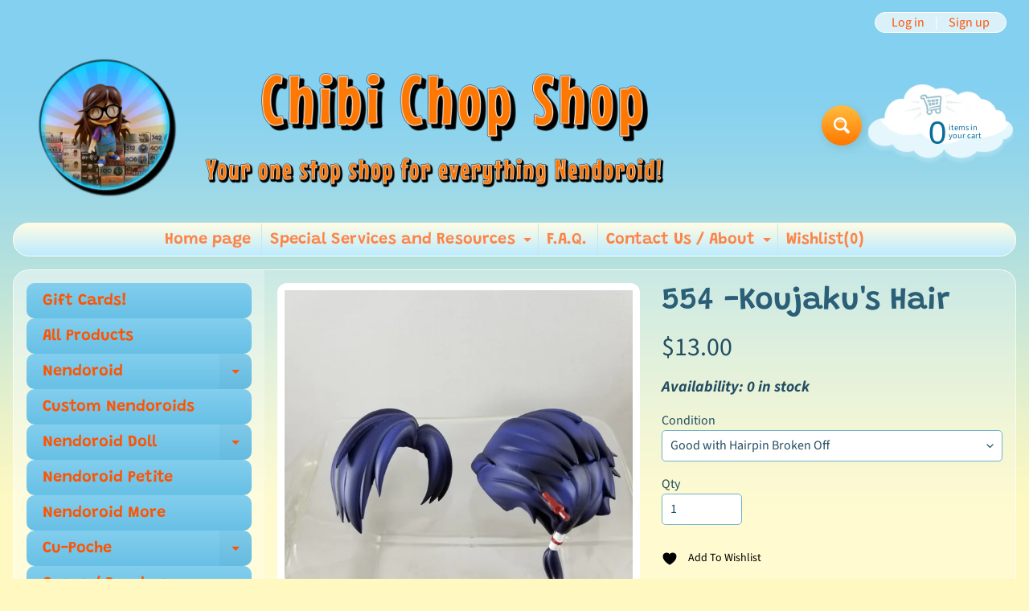

--- FILE ---
content_type: text/html; charset=utf-8
request_url: https://chibichopshop.com/products/554-koujakus-hair
body_size: 44447
content:
<!doctype html>
<html class="no-js" lang="en">
  <head>
    <meta charset="utf-8">
    <meta http-equiv="X-UA-Compatible" content="IE=edge">
    <meta
      name="viewport"
      content="width=device-width, initial-scale=1.0, height=device-height, minimum-scale=1.0, maximum-scale=1.0"
    >
    <link rel="preconnect" href="https://cdn.shopify.com" crossorigin>
    <link rel="preconnect" href="https://fonts.shopifycdn.com" crossorigin>
    <link rel="preconnect" href="https://monorail-edge.shopifysvc.com">
    <script src="https://code.jquery.com/jquery-3.6.0.min.js" async></script>
    <script>
      document.documentElement.className = document.documentElement.className.replace('no-js', 'js');
    </script><link rel="preload" as="font" href="//chibichopshop.com/cdn/fonts/source_sans_pro/sourcesanspro_n4.50ae3e156aed9a794db7e94c4d00984c7b66616c.woff2" type="font/woff2" crossorigin><link rel="preload" as="font" href="//chibichopshop.com/cdn/fonts/grandstander/grandstander_n6.8b88bd32f6210067a2288a1ce615bb7acf551358.woff2" type="font/woff2" crossorigin><link rel="preload" href="//chibichopshop.com/cdn/shop/t/44/assets/styles.css?v=4511788813214874391758893003" as="style">
    <link rel="preload" href="//chibichopshop.com/cdn/shop/t/44/assets/theme.js?v=86022567178283642171698772022" as="script"><link rel="shortcut icon" href="//chibichopshop.com/cdn/shop/files/CCSIcon_32x32.png?v=1634399088" type="image/png"><link rel="apple-touch-icon" href="//chibichopshop.com/cdn/shop/files/CCSIcon_152x152.png?v=1634399088" type="image/png"><title>554 -Koujaku&#39;s Hair| Chibi Chop Shop</title><meta name="description" content="Koujaku from DRAMAtical Murder https://www.goodsmile.info/en/product/5183/Nendoroid+Koujaku.html" /><link rel="canonical" href="https://chibichopshop.com/products/554-koujakus-hair" /> <!-- /snippets/social-meta-tags.liquid --><meta property="og:site_name" content="Chibi Chop Shop">
<meta property="og:url" content="https://chibichopshop.com/products/554-koujakus-hair">
<meta property="og:title" content="554 -Koujaku's Hair">
<meta property="og:type" content="product">
<meta property="og:description" content="Koujaku from DRAMAtical Murder https://www.goodsmile.info/en/product/5183/Nendoroid+Koujaku.html"><meta property="og:price:amount" content="13.00">
<meta property="og:price:currency" content="USD"><meta property="og:image" content="http://chibichopshop.com/cdn/shop/products/IMG-20190425-100441_1200x1200.jpg?v=1556211918"><meta property="og:image" content="http://chibichopshop.com/cdn/shop/products/IMG-20190425-100459_1200x1200.jpg?v=1556211918">
<meta property="og:image:secure_url" content="https://chibichopshop.com/cdn/shop/products/IMG-20190425-100441_1200x1200.jpg?v=1556211918"><meta property="og:image:secure_url" content="https://chibichopshop.com/cdn/shop/products/IMG-20190425-100459_1200x1200.jpg?v=1556211918">
<meta name="twitter:card" content="summary_large_image">
<meta name="twitter:title" content="554 -Koujaku's Hair">
<meta name="twitter:description" content="Koujaku from DRAMAtical Murder https://www.goodsmile.info/en/product/5183/Nendoroid+Koujaku.html">
<style>:root {--site_max_width:1280px; --site_min_width:300px; --font_size_base:100%;--font_stack_body:"Source Sans Pro",sans-serif;--font_style_body:normal;--font_weight_body:400;--font_stack_headings:Grandstander,sans-serif;--font_style_headings:normal;--font_weight_headings:600;--font_case_headings:none;--font_color_headings:#2b5f77;--font_h6_size:1rem;--font_h5_size:1rem;--font_h4_size:1.25rem;--font_h3_size:1.5625rem;--font_h2_size:1.953125rem;--font_h1_size:2.44140625rem;--body_text_color:#234d61; --body_text_color_rgb:35, 77, 97; --body_bg_color:#fff9c1; --link_color:#ff5300; --link_active:#333333;--content_borders:#ffffff;--content_borders_rgb:255, 255, 255;--logo_link_color:#ff5300;--logo_link_hover:#000000; --minicart_text:#0a6e99;--minicart_text_hover:#333333;--content_bg:#ffffff;--content_bg_rgb:255, 255, 255;--content_bg_opacity:0.25;--mobile_nav_bg:#ff7700;--mobile_nav_text:#ffffff;--top_menu_bg:#fffce5;--top_menu_bg1:#bcebff;--top_menu_links:#fe8345;--top_menu_links_hover:#a94a9f;--top_menu_links_border:#c3e7ea;--top_menu_sub_bg:#ffffff;--top_menu_links_sub:#fe8345;--top_menu_links_sub_hover:#333333;--slider_bg:#ffffff;--caption_bg:#ff6000;--caption_bg_rgb:255, 96, 0; --caption_text:#ffffff;--banner_text:#ffffff;--banner_bg1:#ffa800;--banner_bg2:#fc4500;  --sidebar_bg:#ffffff;--sidebar_bg_rgb:255, 255, 255;--sidebar_bg_opacity:0.25;--accordion_h3_text:#ff5300;--accordion_h3_text_active:#ffffff;--accordion_h3_bg:#83ceee;--accordion_h3_bg1:#67c0e5;--accordion_h3_bg_hover:#ffbd3e;--accordion_link_text:#ff5300;--accordion_link_text_hover:#000000;--accordion_link_bg:#ffffff;--accordion_link_bg_hover:#f6f6f6;--accordion_link_borders:#f6f6f6;--side_pop_bg:#ffffff;--side_pop_headings:#de3500;--side_pop_links:#de3500;--side_pop_links_hover:#222222;--side_pop_borders:#dddddd;--side_news_bg:#ffffff;--side_news_headings:#de3500;--side_news_text:#234d61;--side_social_bg:#ffffff;--side_social_headings:#de3500;--side_latest_text:#555555;--thumb_bg:#ffffff;--thumb_caption_bg:#ffbd3e;--thumb_caption_bg1:#ffa03e;--thumb_caption_bg_hover:#ffc128;--thumb_title:#ffffff;--thumb_price:#aa0000;--thumb_sale_bg:#ffea04;--thumb_sale_bg1:#ff5300;--thumb_sale_text:#ffffff;--button_bg:#ffbd3e;--button_bg1:#ff7700;--button_text:#ffffff;--button_text_transform:none;    --button_weight:normal; --button_bg_active:#ff7700; --button_hover_active:#ffffff; --button_sec_bg:#fff480; --button_sec_text:#918608; --button_sec_bg_hover:#ffee33; --button_sec_text_hover:#494304; --input_bg:#ffffff; --input_text_color:#234D61; --input_border_color:#70b1cc; --input_border_focus:#ff7700; --svg_select_icon:url(//chibichopshop.com/cdn/shop/t/44/assets/ico-select.svg?v=98518572449519756501698772022);--max_height_disclosure:300px; --min_height_disclosure:92px; --pag_color:#ff5300; --pag_hover_text:#ff5300; --pag_hover_bg:#ffffff;--pag_current_text:#ffffff;--pag_current_bg:#ff5300;--pag_border:#ffffff;--acc_bg:#ffffff;--acc_bg_rgb:255, 255, 255;--acc_text:#234d61;--acc_text_active:#ff5300;--footer_text:#251800;--footer_links:#251800;--footer_links_hover:#000000;--customer_box_bg:#d0f5ee;--comments_bg:#ffffff;--comments_bg_rgb:255, 255, 255;--icon_fill_facebook:#3b5998;--icon_fill_twitter:#00aced;--icon_fill_pinterest:#cb2027;--icon_fill_youtube:#CD201F;--icon_fill_vimeo:#1AB7EA;--icon_fill_snapchat:#FFFC00;--icon_fill_linkedin:#0077B5;--icon_fill_instagram:#E4405F;--icon_fill_tumblr:#36465D;--icon_fill_tiktok:#222222;--icon_fill_bluesky:#1DA1F2;--slide_arrow_color:#ffffff;--slide_arrow_bg_color:#ffb113;--media_video_bg_color:#000000;--media_bg_color:#ffffff;--media_text_color:#555555;--media_border_color:rgba(85,85,85,0.08);--search_borders:#f0f0f0;--search_selected:#e6e6e6;--search_spinner:#ffffff;  --filter_bg_color:#ffffff;--filter_text_color:#234D61; --filter_text_color_rgb:35, 77, 97;   }</style>
<link rel="stylesheet" href="//chibichopshop.com/cdn/shop/t/44/assets/styles.css?v=4511788813214874391758893003" type="text/css" media="all"><style>@font-face {  font-family: Grandstander;  font-weight: 600;  font-style: normal;  font-display: swap;  src: url("//chibichopshop.com/cdn/fonts/grandstander/grandstander_n6.8b88bd32f6210067a2288a1ce615bb7acf551358.woff2") format("woff2"),       url("//chibichopshop.com/cdn/fonts/grandstander/grandstander_n6.ba17995a9ecb9cc573f2a85a109a741fa3dfdfde.woff") format("woff");}@font-face {  font-family: "Source Sans Pro";  font-weight: 400;  font-style: normal;  font-display: swap;  src: url("//chibichopshop.com/cdn/fonts/source_sans_pro/sourcesanspro_n4.50ae3e156aed9a794db7e94c4d00984c7b66616c.woff2") format("woff2"),       url("//chibichopshop.com/cdn/fonts/source_sans_pro/sourcesanspro_n4.d1662e048bd96ae7123e46600ff9744c0d84502d.woff") format("woff");}@font-face {  font-family: "Source Sans Pro";  font-weight: 700;  font-style: normal;  font-display: swap;  src: url("//chibichopshop.com/cdn/fonts/source_sans_pro/sourcesanspro_n7.41cbad1715ffa6489ec3aab1c16fda6d5bdf2235.woff2") format("woff2"),       url("//chibichopshop.com/cdn/fonts/source_sans_pro/sourcesanspro_n7.01173495588557d2be0eb2bb2ecdf8e4f01cf917.woff") format("woff");}@font-face {  font-family: "Source Sans Pro";  font-weight: 700;  font-style: normal;  font-display: swap;  src: url("//chibichopshop.com/cdn/fonts/source_sans_pro/sourcesanspro_n7.41cbad1715ffa6489ec3aab1c16fda6d5bdf2235.woff2") format("woff2"),       url("//chibichopshop.com/cdn/fonts/source_sans_pro/sourcesanspro_n7.01173495588557d2be0eb2bb2ecdf8e4f01cf917.woff") format("woff");}@font-face {  font-family: "Source Sans Pro";  font-weight: 400;  font-style: italic;  font-display: swap;  src: url("//chibichopshop.com/cdn/fonts/source_sans_pro/sourcesanspro_i4.130f29b9baa0095b80aea9236ca9ef6ab0069c67.woff2") format("woff2"),       url("//chibichopshop.com/cdn/fonts/source_sans_pro/sourcesanspro_i4.6146c8c8ae7b8853ccbbc8b859fcf805016ee743.woff") format("woff");}@font-face {  font-family: "Source Sans Pro";  font-weight: 700;  font-style: italic;  font-display: swap;  src: url("//chibichopshop.com/cdn/fonts/source_sans_pro/sourcesanspro_i7.98bb15b3a23880a6e1d86ade6dbb197526ff768d.woff2") format("woff2"),       url("//chibichopshop.com/cdn/fonts/source_sans_pro/sourcesanspro_i7.6274cea5e22a575d33653322a4399caadffb1338.woff") format("woff");}</style>

    <script>
      window.Sunrise = window.Sunrise || {};
      Sunrise.strings = {
        add_to_cart: "Add to Cart",
        sold_out: "Out of stock",
        unavailable: "Unavailable",
        sku: "SKU: ",
        preorder_msg: "Available for pre-order",
        product_availability: "Availability: ",
        product_in_stock: "in stock",
        money_format_json: "${{amount}}",
        money_format: "${{amount}}",
        money_with_currency_format_json: "${{amount}} USD",
        money_with_currency_format: "${{amount}} USD",
        shop_currency: "USD",
        locale: "en",
        locale_json: "en",
        customer_accounts_enabled: true,
        customer_logged_in:false,
        addressError: "Error looking up that address",
        addressNoResults: "No results for that address",
        addressQueryLimit: "You have exceeded the Google API usage limit. Consider upgrading to a \u003ca href=\"https:\/\/developers.google.com\/maps\/premium\/usage-limits\"\u003ePremium Plan\u003c\/a\u003e.",
        authError: "There was a problem authenticating your Google Maps account.",
        loading: "Loading",
        one_result_found: "1 result found",
        number_of_results_found: "[results_count] results found",
        number_of_results: "[result_number] of [results_count]",
        agree_terms_popup_text: "You must agree with the terms and conditions of sale to check out",
        cart_low_stock_message: "Some quantities have been reduced to match the available stock",
        stock_reduced_message: "Sorry, available stock is",
        shipping_calc_submit: "Calculate shipping",
        shipping_calculating: "Calculating...",
        available_shipping_rates: "rates found for your address...",
        one_rate_available:"There is one shipping rate available for",
        do_not_ship:"We do not ship to this destination."
      };
      window.theme = {
        info: {
          name: "Sunrise",
          version: "11.03.01"
        },
          breakpoints: {
            medium: 750,
            large: 990,
            widescreen: 1400
          },
        settings: {
          predictiveSearchEnabled: false,
          predictiveSearchShowPrice: false,
          predictiveSearchShowVendor: false,
          predictiveSearchType: "products"
        },
        stylesheet: "//chibichopshop.com/cdn/shop/t/44/assets/styles.css?v=4511788813214874391758893003"
      };
      window.routes = {
        rootUrl: "\/",
        rootUrlWithoutSlash: '',
        cartUrl: "\/cart",
        searchUrl: "\/search",
        productRecommendationsUrl: "\/recommendations\/products"
      };
    </script><script src="//chibichopshop.com/cdn/shop/t/44/assets/theme.js?v=86022567178283642171698772022" defer="defer"></script>

    <script>
      if (window.MSInputMethodContext && document.documentMode) {
        /* IE polyfills */
        var scripts = document.getElementsByTagName('script')[0];
        var polyfill = document.createElement("script");
        polyfill.defer = true;
        polyfill.src = "//chibichopshop.com/cdn/shop/t/44/assets/ie11-polyfills.min.js?v=85658089622224524211698772022";
        scripts.parentNode.insertBefore(polyfill, scripts);
      }
    </script>

    <script>window.performance && window.performance.mark && window.performance.mark('shopify.content_for_header.start');</script><meta name="facebook-domain-verification" content="nqpq6el2emzf95m7gmz2zqdutowmqs">
<meta name="facebook-domain-verification" content="ew7y81bv0as2nxg696d9vdurngopqr">
<meta name="google-site-verification" content="Mi9-TUrc2tJ4keSzX5WjM2WAuH0iTQYkNNPzxV0Nj_o">
<meta id="shopify-digital-wallet" name="shopify-digital-wallet" content="/12895158336/digital_wallets/dialog">
<meta name="shopify-checkout-api-token" content="f7b705a66d12fd524f2ba08cbf434ea2">
<meta id="in-context-paypal-metadata" data-shop-id="12895158336" data-venmo-supported="true" data-environment="production" data-locale="en_US" data-paypal-v4="true" data-currency="USD">
<link rel="alternate" type="application/json+oembed" href="https://chibichopshop.com/products/554-koujakus-hair.oembed">
<script async="async" src="/checkouts/internal/preloads.js?locale=en-US"></script>
<link rel="preconnect" href="https://shop.app" crossorigin="anonymous">
<script async="async" src="https://shop.app/checkouts/internal/preloads.js?locale=en-US&shop_id=12895158336" crossorigin="anonymous"></script>
<script id="shopify-features" type="application/json">{"accessToken":"f7b705a66d12fd524f2ba08cbf434ea2","betas":["rich-media-storefront-analytics"],"domain":"chibichopshop.com","predictiveSearch":true,"shopId":12895158336,"locale":"en"}</script>
<script>var Shopify = Shopify || {};
Shopify.shop = "chibi-chop-shop.myshopify.com";
Shopify.locale = "en";
Shopify.currency = {"active":"USD","rate":"1.0"};
Shopify.country = "US";
Shopify.theme = {"name":"Copy of CCS  | Backup pre-marketplace shipping","id":133240324267,"schema_name":"Sunrise","schema_version":"11.03.01","theme_store_id":57,"role":"main"};
Shopify.theme.handle = "null";
Shopify.theme.style = {"id":null,"handle":null};
Shopify.cdnHost = "chibichopshop.com/cdn";
Shopify.routes = Shopify.routes || {};
Shopify.routes.root = "/";</script>
<script type="module">!function(o){(o.Shopify=o.Shopify||{}).modules=!0}(window);</script>
<script>!function(o){function n(){var o=[];function n(){o.push(Array.prototype.slice.apply(arguments))}return n.q=o,n}var t=o.Shopify=o.Shopify||{};t.loadFeatures=n(),t.autoloadFeatures=n()}(window);</script>
<script>
  window.ShopifyPay = window.ShopifyPay || {};
  window.ShopifyPay.apiHost = "shop.app\/pay";
  window.ShopifyPay.redirectState = null;
</script>
<script id="shop-js-analytics" type="application/json">{"pageType":"product"}</script>
<script defer="defer" async type="module" src="//chibichopshop.com/cdn/shopifycloud/shop-js/modules/v2/client.init-shop-cart-sync_BdyHc3Nr.en.esm.js"></script>
<script defer="defer" async type="module" src="//chibichopshop.com/cdn/shopifycloud/shop-js/modules/v2/chunk.common_Daul8nwZ.esm.js"></script>
<script type="module">
  await import("//chibichopshop.com/cdn/shopifycloud/shop-js/modules/v2/client.init-shop-cart-sync_BdyHc3Nr.en.esm.js");
await import("//chibichopshop.com/cdn/shopifycloud/shop-js/modules/v2/chunk.common_Daul8nwZ.esm.js");

  window.Shopify.SignInWithShop?.initShopCartSync?.({"fedCMEnabled":true,"windoidEnabled":true});

</script>
<script defer="defer" async type="module" src="//chibichopshop.com/cdn/shopifycloud/shop-js/modules/v2/client.payment-terms_MV4M3zvL.en.esm.js"></script>
<script defer="defer" async type="module" src="//chibichopshop.com/cdn/shopifycloud/shop-js/modules/v2/chunk.common_Daul8nwZ.esm.js"></script>
<script defer="defer" async type="module" src="//chibichopshop.com/cdn/shopifycloud/shop-js/modules/v2/chunk.modal_CQq8HTM6.esm.js"></script>
<script type="module">
  await import("//chibichopshop.com/cdn/shopifycloud/shop-js/modules/v2/client.payment-terms_MV4M3zvL.en.esm.js");
await import("//chibichopshop.com/cdn/shopifycloud/shop-js/modules/v2/chunk.common_Daul8nwZ.esm.js");
await import("//chibichopshop.com/cdn/shopifycloud/shop-js/modules/v2/chunk.modal_CQq8HTM6.esm.js");

  
</script>
<script>
  window.Shopify = window.Shopify || {};
  if (!window.Shopify.featureAssets) window.Shopify.featureAssets = {};
  window.Shopify.featureAssets['shop-js'] = {"shop-cart-sync":["modules/v2/client.shop-cart-sync_QYOiDySF.en.esm.js","modules/v2/chunk.common_Daul8nwZ.esm.js"],"init-fed-cm":["modules/v2/client.init-fed-cm_DchLp9rc.en.esm.js","modules/v2/chunk.common_Daul8nwZ.esm.js"],"shop-button":["modules/v2/client.shop-button_OV7bAJc5.en.esm.js","modules/v2/chunk.common_Daul8nwZ.esm.js"],"init-windoid":["modules/v2/client.init-windoid_DwxFKQ8e.en.esm.js","modules/v2/chunk.common_Daul8nwZ.esm.js"],"shop-cash-offers":["modules/v2/client.shop-cash-offers_DWtL6Bq3.en.esm.js","modules/v2/chunk.common_Daul8nwZ.esm.js","modules/v2/chunk.modal_CQq8HTM6.esm.js"],"shop-toast-manager":["modules/v2/client.shop-toast-manager_CX9r1SjA.en.esm.js","modules/v2/chunk.common_Daul8nwZ.esm.js"],"init-shop-email-lookup-coordinator":["modules/v2/client.init-shop-email-lookup-coordinator_UhKnw74l.en.esm.js","modules/v2/chunk.common_Daul8nwZ.esm.js"],"pay-button":["modules/v2/client.pay-button_DzxNnLDY.en.esm.js","modules/v2/chunk.common_Daul8nwZ.esm.js"],"avatar":["modules/v2/client.avatar_BTnouDA3.en.esm.js"],"init-shop-cart-sync":["modules/v2/client.init-shop-cart-sync_BdyHc3Nr.en.esm.js","modules/v2/chunk.common_Daul8nwZ.esm.js"],"shop-login-button":["modules/v2/client.shop-login-button_D8B466_1.en.esm.js","modules/v2/chunk.common_Daul8nwZ.esm.js","modules/v2/chunk.modal_CQq8HTM6.esm.js"],"init-customer-accounts-sign-up":["modules/v2/client.init-customer-accounts-sign-up_C8fpPm4i.en.esm.js","modules/v2/client.shop-login-button_D8B466_1.en.esm.js","modules/v2/chunk.common_Daul8nwZ.esm.js","modules/v2/chunk.modal_CQq8HTM6.esm.js"],"init-shop-for-new-customer-accounts":["modules/v2/client.init-shop-for-new-customer-accounts_CVTO0Ztu.en.esm.js","modules/v2/client.shop-login-button_D8B466_1.en.esm.js","modules/v2/chunk.common_Daul8nwZ.esm.js","modules/v2/chunk.modal_CQq8HTM6.esm.js"],"init-customer-accounts":["modules/v2/client.init-customer-accounts_dRgKMfrE.en.esm.js","modules/v2/client.shop-login-button_D8B466_1.en.esm.js","modules/v2/chunk.common_Daul8nwZ.esm.js","modules/v2/chunk.modal_CQq8HTM6.esm.js"],"shop-follow-button":["modules/v2/client.shop-follow-button_CkZpjEct.en.esm.js","modules/v2/chunk.common_Daul8nwZ.esm.js","modules/v2/chunk.modal_CQq8HTM6.esm.js"],"lead-capture":["modules/v2/client.lead-capture_BntHBhfp.en.esm.js","modules/v2/chunk.common_Daul8nwZ.esm.js","modules/v2/chunk.modal_CQq8HTM6.esm.js"],"checkout-modal":["modules/v2/client.checkout-modal_CfxcYbTm.en.esm.js","modules/v2/chunk.common_Daul8nwZ.esm.js","modules/v2/chunk.modal_CQq8HTM6.esm.js"],"shop-login":["modules/v2/client.shop-login_Da4GZ2H6.en.esm.js","modules/v2/chunk.common_Daul8nwZ.esm.js","modules/v2/chunk.modal_CQq8HTM6.esm.js"],"payment-terms":["modules/v2/client.payment-terms_MV4M3zvL.en.esm.js","modules/v2/chunk.common_Daul8nwZ.esm.js","modules/v2/chunk.modal_CQq8HTM6.esm.js"]};
</script>
<script>(function() {
  var isLoaded = false;
  function asyncLoad() {
    if (isLoaded) return;
    isLoaded = true;
    var urls = ["\/\/www.powr.io\/powr.js?powr-token=chibi-chop-shop.myshopify.com\u0026external-type=shopify\u0026shop=chibi-chop-shop.myshopify.com","\/\/www.powr.io\/powr.js?powr-token=chibi-chop-shop.myshopify.com\u0026external-type=shopify\u0026shop=chibi-chop-shop.myshopify.com","https:\/\/static.mailerlite.com\/data\/a\/3488\/3488585\/universal_l0p6i2g9z9_load.js?shop=chibi-chop-shop.myshopify.com","\/\/livesearch.okasconcepts.com\/js\/livesearch.init.min.js?v=2\u0026shop=chibi-chop-shop.myshopify.com","https:\/\/cdn.robinpro.gallery\/js\/client.js?v=5ad0431\u0026shop=chibi-chop-shop.myshopify.com"];
    for (var i = 0; i < urls.length; i++) {
      var s = document.createElement('script');
      s.type = 'text/javascript';
      s.async = true;
      s.src = urls[i];
      var x = document.getElementsByTagName('script')[0];
      x.parentNode.insertBefore(s, x);
    }
  };
  if(window.attachEvent) {
    window.attachEvent('onload', asyncLoad);
  } else {
    window.addEventListener('load', asyncLoad, false);
  }
})();</script>
<script id="__st">var __st={"a":12895158336,"offset":-28800,"reqid":"246622e2-a855-4b7a-a767-5b86ee53490f-1768941430","pageurl":"chibichopshop.com\/products\/554-koujakus-hair","u":"17f5f740d808","p":"product","rtyp":"product","rid":3553866350656};</script>
<script>window.ShopifyPaypalV4VisibilityTracking = true;</script>
<script id="captcha-bootstrap">!function(){'use strict';const t='contact',e='account',n='new_comment',o=[[t,t],['blogs',n],['comments',n],[t,'customer']],c=[[e,'customer_login'],[e,'guest_login'],[e,'recover_customer_password'],[e,'create_customer']],r=t=>t.map((([t,e])=>`form[action*='/${t}']:not([data-nocaptcha='true']) input[name='form_type'][value='${e}']`)).join(','),a=t=>()=>t?[...document.querySelectorAll(t)].map((t=>t.form)):[];function s(){const t=[...o],e=r(t);return a(e)}const i='password',u='form_key',d=['recaptcha-v3-token','g-recaptcha-response','h-captcha-response',i],f=()=>{try{return window.sessionStorage}catch{return}},m='__shopify_v',_=t=>t.elements[u];function p(t,e,n=!1){try{const o=window.sessionStorage,c=JSON.parse(o.getItem(e)),{data:r}=function(t){const{data:e,action:n}=t;return t[m]||n?{data:e,action:n}:{data:t,action:n}}(c);for(const[e,n]of Object.entries(r))t.elements[e]&&(t.elements[e].value=n);n&&o.removeItem(e)}catch(o){console.error('form repopulation failed',{error:o})}}const l='form_type',E='cptcha';function T(t){t.dataset[E]=!0}const w=window,h=w.document,L='Shopify',v='ce_forms',y='captcha';let A=!1;((t,e)=>{const n=(g='f06e6c50-85a8-45c8-87d0-21a2b65856fe',I='https://cdn.shopify.com/shopifycloud/storefront-forms-hcaptcha/ce_storefront_forms_captcha_hcaptcha.v1.5.2.iife.js',D={infoText:'Protected by hCaptcha',privacyText:'Privacy',termsText:'Terms'},(t,e,n)=>{const o=w[L][v],c=o.bindForm;if(c)return c(t,g,e,D).then(n);var r;o.q.push([[t,g,e,D],n]),r=I,A||(h.body.append(Object.assign(h.createElement('script'),{id:'captcha-provider',async:!0,src:r})),A=!0)});var g,I,D;w[L]=w[L]||{},w[L][v]=w[L][v]||{},w[L][v].q=[],w[L][y]=w[L][y]||{},w[L][y].protect=function(t,e){n(t,void 0,e),T(t)},Object.freeze(w[L][y]),function(t,e,n,w,h,L){const[v,y,A,g]=function(t,e,n){const i=e?o:[],u=t?c:[],d=[...i,...u],f=r(d),m=r(i),_=r(d.filter((([t,e])=>n.includes(e))));return[a(f),a(m),a(_),s()]}(w,h,L),I=t=>{const e=t.target;return e instanceof HTMLFormElement?e:e&&e.form},D=t=>v().includes(t);t.addEventListener('submit',(t=>{const e=I(t);if(!e)return;const n=D(e)&&!e.dataset.hcaptchaBound&&!e.dataset.recaptchaBound,o=_(e),c=g().includes(e)&&(!o||!o.value);(n||c)&&t.preventDefault(),c&&!n&&(function(t){try{if(!f())return;!function(t){const e=f();if(!e)return;const n=_(t);if(!n)return;const o=n.value;o&&e.removeItem(o)}(t);const e=Array.from(Array(32),(()=>Math.random().toString(36)[2])).join('');!function(t,e){_(t)||t.append(Object.assign(document.createElement('input'),{type:'hidden',name:u})),t.elements[u].value=e}(t,e),function(t,e){const n=f();if(!n)return;const o=[...t.querySelectorAll(`input[type='${i}']`)].map((({name:t})=>t)),c=[...d,...o],r={};for(const[a,s]of new FormData(t).entries())c.includes(a)||(r[a]=s);n.setItem(e,JSON.stringify({[m]:1,action:t.action,data:r}))}(t,e)}catch(e){console.error('failed to persist form',e)}}(e),e.submit())}));const S=(t,e)=>{t&&!t.dataset[E]&&(n(t,e.some((e=>e===t))),T(t))};for(const o of['focusin','change'])t.addEventListener(o,(t=>{const e=I(t);D(e)&&S(e,y())}));const B=e.get('form_key'),M=e.get(l),P=B&&M;t.addEventListener('DOMContentLoaded',(()=>{const t=y();if(P)for(const e of t)e.elements[l].value===M&&p(e,B);[...new Set([...A(),...v().filter((t=>'true'===t.dataset.shopifyCaptcha))])].forEach((e=>S(e,t)))}))}(h,new URLSearchParams(w.location.search),n,t,e,['guest_login'])})(!0,!0)}();</script>
<script integrity="sha256-4kQ18oKyAcykRKYeNunJcIwy7WH5gtpwJnB7kiuLZ1E=" data-source-attribution="shopify.loadfeatures" defer="defer" src="//chibichopshop.com/cdn/shopifycloud/storefront/assets/storefront/load_feature-a0a9edcb.js" crossorigin="anonymous"></script>
<script crossorigin="anonymous" defer="defer" src="//chibichopshop.com/cdn/shopifycloud/storefront/assets/shopify_pay/storefront-65b4c6d7.js?v=20250812"></script>
<script data-source-attribution="shopify.dynamic_checkout.dynamic.init">var Shopify=Shopify||{};Shopify.PaymentButton=Shopify.PaymentButton||{isStorefrontPortableWallets:!0,init:function(){window.Shopify.PaymentButton.init=function(){};var t=document.createElement("script");t.src="https://chibichopshop.com/cdn/shopifycloud/portable-wallets/latest/portable-wallets.en.js",t.type="module",document.head.appendChild(t)}};
</script>
<script data-source-attribution="shopify.dynamic_checkout.buyer_consent">
  function portableWalletsHideBuyerConsent(e){var t=document.getElementById("shopify-buyer-consent"),n=document.getElementById("shopify-subscription-policy-button");t&&n&&(t.classList.add("hidden"),t.setAttribute("aria-hidden","true"),n.removeEventListener("click",e))}function portableWalletsShowBuyerConsent(e){var t=document.getElementById("shopify-buyer-consent"),n=document.getElementById("shopify-subscription-policy-button");t&&n&&(t.classList.remove("hidden"),t.removeAttribute("aria-hidden"),n.addEventListener("click",e))}window.Shopify?.PaymentButton&&(window.Shopify.PaymentButton.hideBuyerConsent=portableWalletsHideBuyerConsent,window.Shopify.PaymentButton.showBuyerConsent=portableWalletsShowBuyerConsent);
</script>
<script data-source-attribution="shopify.dynamic_checkout.cart.bootstrap">document.addEventListener("DOMContentLoaded",(function(){function t(){return document.querySelector("shopify-accelerated-checkout-cart, shopify-accelerated-checkout")}if(t())Shopify.PaymentButton.init();else{new MutationObserver((function(e,n){t()&&(Shopify.PaymentButton.init(),n.disconnect())})).observe(document.body,{childList:!0,subtree:!0})}}));
</script>
<link id="shopify-accelerated-checkout-styles" rel="stylesheet" media="screen" href="https://chibichopshop.com/cdn/shopifycloud/portable-wallets/latest/accelerated-checkout-backwards-compat.css" crossorigin="anonymous">
<style id="shopify-accelerated-checkout-cart">
        #shopify-buyer-consent {
  margin-top: 1em;
  display: inline-block;
  width: 100%;
}

#shopify-buyer-consent.hidden {
  display: none;
}

#shopify-subscription-policy-button {
  background: none;
  border: none;
  padding: 0;
  text-decoration: underline;
  font-size: inherit;
  cursor: pointer;
}

#shopify-subscription-policy-button::before {
  box-shadow: none;
}

      </style>
<script id="sections-script" data-sections="footer" defer="defer" src="//chibichopshop.com/cdn/shop/t/44/compiled_assets/scripts.js?v=8493"></script>
<script>window.performance && window.performance.mark && window.performance.mark('shopify.content_for_header.end');</script>

    
<link href="//chibichopshop.com/cdn/shop/t/44/assets/simplee.css?v=64194863182859618321698772022" rel="stylesheet" type="text/css" media="all" />
<script src="//chibichopshop.com/cdn/shop/t/44/assets/simplee.js?v=106390108548349868641698772022" type="text/javascript"></script>
            
    


    <!-- Upsell & Cross Sell - Selleasy by Logbase - Starts -->
    <script src="https://upsell-app.logbase.io/lb-upsell.js?shop=chibi-chop-shop.myshopify.com" defer></script>
    <!-- Upsell & Cross Sell - Selleasy by Logbase - Ends -->
    
    
    
    
    <script src="https://ajax.googleapis.com/ajax/libs/jquery/3.6.4/jquery.min.js" defer="defer"></script>
  <!-- BEGIN app block: shopify://apps/uppromote-affiliate/blocks/core-script/64c32457-930d-4cb9-9641-e24c0d9cf1f4 --><!-- BEGIN app snippet: core-metafields-setting --><!--suppress ES6ConvertVarToLetConst -->
<script type="application/json" id="core-uppromote-settings">{"active_reg_from":true,"app_env":{"env":"production"}}</script>
<script type="application/json" id="core-uppromote-cart">{"note":null,"attributes":{},"original_total_price":0,"total_price":0,"total_discount":0,"total_weight":0.0,"item_count":0,"items":[],"requires_shipping":false,"currency":"USD","items_subtotal_price":0,"cart_level_discount_applications":[],"checkout_charge_amount":0}</script>
<script id="core-uppromote-quick-store-tracking-vars">
    function getDocumentContext(){const{href:a,hash:b,host:c,hostname:d,origin:e,pathname:f,port:g,protocol:h,search:i}=window.location,j=document.referrer,k=document.characterSet,l=document.title;return{location:{href:a,hash:b,host:c,hostname:d,origin:e,pathname:f,port:g,protocol:h,search:i},referrer:j||document.location.href,characterSet:k,title:l}}function getNavigatorContext(){const{language:a,cookieEnabled:b,languages:c,userAgent:d}=navigator;return{language:a,cookieEnabled:b,languages:c,userAgent:d}}function getWindowContext(){const{innerHeight:a,innerWidth:b,outerHeight:c,outerWidth:d,origin:e,screen:{height:j,width:k},screenX:f,screenY:g,scrollX:h,scrollY:i}=window;return{innerHeight:a,innerWidth:b,outerHeight:c,outerWidth:d,origin:e,screen:{screenHeight:j,screenWidth:k},screenX:f,screenY:g,scrollX:h,scrollY:i,location:getDocumentContext().location}}function getContext(){return{document:getDocumentContext(),navigator:getNavigatorContext(),window:getWindowContext()}}
    if (window.location.href.includes('?sca_ref=')) {
        localStorage.setItem('__up_lastViewedPageContext', JSON.stringify({
            context: getContext(),
            timestamp: new Date().toISOString(),
        }))
    }
</script>

<script id="core-uppromote-setting-booster">
    var UpPromoteCoreSettings = JSON.parse(document.getElementById('core-uppromote-settings').textContent)
    UpPromoteCoreSettings.currentCart = JSON.parse(document.getElementById('core-uppromote-cart')?.textContent || '{}')
    const idToClean = ['core-uppromote-settings', 'core-uppromote-cart', 'core-uppromote-setting-booster', 'core-uppromote-quick-store-tracking-vars']
    idToClean.forEach(id => {
        document.getElementById(id)?.remove()
    })
</script>
<!-- END app snippet -->


<!-- END app block --><script src="https://cdn.shopify.com/extensions/019bc4a6-eb4b-7d07-80ed-0d44dde74f8b/app-105/assets/core.min.js" type="text/javascript" defer="defer"></script>
<link href="https://cdn.shopify.com/extensions/019aaa54-6629-7eb1-b13a-d1f2668e9d67/now-in-stock-3-31/assets/iStock-notify-2.0.1.css" rel="stylesheet" type="text/css" media="all">
<link href="https://monorail-edge.shopifysvc.com" rel="dns-prefetch">
<script>(function(){if ("sendBeacon" in navigator && "performance" in window) {try {var session_token_from_headers = performance.getEntriesByType('navigation')[0].serverTiming.find(x => x.name == '_s').description;} catch {var session_token_from_headers = undefined;}var session_cookie_matches = document.cookie.match(/_shopify_s=([^;]*)/);var session_token_from_cookie = session_cookie_matches && session_cookie_matches.length === 2 ? session_cookie_matches[1] : "";var session_token = session_token_from_headers || session_token_from_cookie || "";function handle_abandonment_event(e) {var entries = performance.getEntries().filter(function(entry) {return /monorail-edge.shopifysvc.com/.test(entry.name);});if (!window.abandonment_tracked && entries.length === 0) {window.abandonment_tracked = true;var currentMs = Date.now();var navigation_start = performance.timing.navigationStart;var payload = {shop_id: 12895158336,url: window.location.href,navigation_start,duration: currentMs - navigation_start,session_token,page_type: "product"};window.navigator.sendBeacon("https://monorail-edge.shopifysvc.com/v1/produce", JSON.stringify({schema_id: "online_store_buyer_site_abandonment/1.1",payload: payload,metadata: {event_created_at_ms: currentMs,event_sent_at_ms: currentMs}}));}}window.addEventListener('pagehide', handle_abandonment_event);}}());</script>
<script id="web-pixels-manager-setup">(function e(e,d,r,n,o){if(void 0===o&&(o={}),!Boolean(null===(a=null===(i=window.Shopify)||void 0===i?void 0:i.analytics)||void 0===a?void 0:a.replayQueue)){var i,a;window.Shopify=window.Shopify||{};var t=window.Shopify;t.analytics=t.analytics||{};var s=t.analytics;s.replayQueue=[],s.publish=function(e,d,r){return s.replayQueue.push([e,d,r]),!0};try{self.performance.mark("wpm:start")}catch(e){}var l=function(){var e={modern:/Edge?\/(1{2}[4-9]|1[2-9]\d|[2-9]\d{2}|\d{4,})\.\d+(\.\d+|)|Firefox\/(1{2}[4-9]|1[2-9]\d|[2-9]\d{2}|\d{4,})\.\d+(\.\d+|)|Chrom(ium|e)\/(9{2}|\d{3,})\.\d+(\.\d+|)|(Maci|X1{2}).+ Version\/(15\.\d+|(1[6-9]|[2-9]\d|\d{3,})\.\d+)([,.]\d+|)( \(\w+\)|)( Mobile\/\w+|) Safari\/|Chrome.+OPR\/(9{2}|\d{3,})\.\d+\.\d+|(CPU[ +]OS|iPhone[ +]OS|CPU[ +]iPhone|CPU IPhone OS|CPU iPad OS)[ +]+(15[._]\d+|(1[6-9]|[2-9]\d|\d{3,})[._]\d+)([._]\d+|)|Android:?[ /-](13[3-9]|1[4-9]\d|[2-9]\d{2}|\d{4,})(\.\d+|)(\.\d+|)|Android.+Firefox\/(13[5-9]|1[4-9]\d|[2-9]\d{2}|\d{4,})\.\d+(\.\d+|)|Android.+Chrom(ium|e)\/(13[3-9]|1[4-9]\d|[2-9]\d{2}|\d{4,})\.\d+(\.\d+|)|SamsungBrowser\/([2-9]\d|\d{3,})\.\d+/,legacy:/Edge?\/(1[6-9]|[2-9]\d|\d{3,})\.\d+(\.\d+|)|Firefox\/(5[4-9]|[6-9]\d|\d{3,})\.\d+(\.\d+|)|Chrom(ium|e)\/(5[1-9]|[6-9]\d|\d{3,})\.\d+(\.\d+|)([\d.]+$|.*Safari\/(?![\d.]+ Edge\/[\d.]+$))|(Maci|X1{2}).+ Version\/(10\.\d+|(1[1-9]|[2-9]\d|\d{3,})\.\d+)([,.]\d+|)( \(\w+\)|)( Mobile\/\w+|) Safari\/|Chrome.+OPR\/(3[89]|[4-9]\d|\d{3,})\.\d+\.\d+|(CPU[ +]OS|iPhone[ +]OS|CPU[ +]iPhone|CPU IPhone OS|CPU iPad OS)[ +]+(10[._]\d+|(1[1-9]|[2-9]\d|\d{3,})[._]\d+)([._]\d+|)|Android:?[ /-](13[3-9]|1[4-9]\d|[2-9]\d{2}|\d{4,})(\.\d+|)(\.\d+|)|Mobile Safari.+OPR\/([89]\d|\d{3,})\.\d+\.\d+|Android.+Firefox\/(13[5-9]|1[4-9]\d|[2-9]\d{2}|\d{4,})\.\d+(\.\d+|)|Android.+Chrom(ium|e)\/(13[3-9]|1[4-9]\d|[2-9]\d{2}|\d{4,})\.\d+(\.\d+|)|Android.+(UC? ?Browser|UCWEB|U3)[ /]?(15\.([5-9]|\d{2,})|(1[6-9]|[2-9]\d|\d{3,})\.\d+)\.\d+|SamsungBrowser\/(5\.\d+|([6-9]|\d{2,})\.\d+)|Android.+MQ{2}Browser\/(14(\.(9|\d{2,})|)|(1[5-9]|[2-9]\d|\d{3,})(\.\d+|))(\.\d+|)|K[Aa][Ii]OS\/(3\.\d+|([4-9]|\d{2,})\.\d+)(\.\d+|)/},d=e.modern,r=e.legacy,n=navigator.userAgent;return n.match(d)?"modern":n.match(r)?"legacy":"unknown"}(),u="modern"===l?"modern":"legacy",c=(null!=n?n:{modern:"",legacy:""})[u],f=function(e){return[e.baseUrl,"/wpm","/b",e.hashVersion,"modern"===e.buildTarget?"m":"l",".js"].join("")}({baseUrl:d,hashVersion:r,buildTarget:u}),m=function(e){var d=e.version,r=e.bundleTarget,n=e.surface,o=e.pageUrl,i=e.monorailEndpoint;return{emit:function(e){var a=e.status,t=e.errorMsg,s=(new Date).getTime(),l=JSON.stringify({metadata:{event_sent_at_ms:s},events:[{schema_id:"web_pixels_manager_load/3.1",payload:{version:d,bundle_target:r,page_url:o,status:a,surface:n,error_msg:t},metadata:{event_created_at_ms:s}}]});if(!i)return console&&console.warn&&console.warn("[Web Pixels Manager] No Monorail endpoint provided, skipping logging."),!1;try{return self.navigator.sendBeacon.bind(self.navigator)(i,l)}catch(e){}var u=new XMLHttpRequest;try{return u.open("POST",i,!0),u.setRequestHeader("Content-Type","text/plain"),u.send(l),!0}catch(e){return console&&console.warn&&console.warn("[Web Pixels Manager] Got an unhandled error while logging to Monorail."),!1}}}}({version:r,bundleTarget:l,surface:e.surface,pageUrl:self.location.href,monorailEndpoint:e.monorailEndpoint});try{o.browserTarget=l,function(e){var d=e.src,r=e.async,n=void 0===r||r,o=e.onload,i=e.onerror,a=e.sri,t=e.scriptDataAttributes,s=void 0===t?{}:t,l=document.createElement("script"),u=document.querySelector("head"),c=document.querySelector("body");if(l.async=n,l.src=d,a&&(l.integrity=a,l.crossOrigin="anonymous"),s)for(var f in s)if(Object.prototype.hasOwnProperty.call(s,f))try{l.dataset[f]=s[f]}catch(e){}if(o&&l.addEventListener("load",o),i&&l.addEventListener("error",i),u)u.appendChild(l);else{if(!c)throw new Error("Did not find a head or body element to append the script");c.appendChild(l)}}({src:f,async:!0,onload:function(){if(!function(){var e,d;return Boolean(null===(d=null===(e=window.Shopify)||void 0===e?void 0:e.analytics)||void 0===d?void 0:d.initialized)}()){var d=window.webPixelsManager.init(e)||void 0;if(d){var r=window.Shopify.analytics;r.replayQueue.forEach((function(e){var r=e[0],n=e[1],o=e[2];d.publishCustomEvent(r,n,o)})),r.replayQueue=[],r.publish=d.publishCustomEvent,r.visitor=d.visitor,r.initialized=!0}}},onerror:function(){return m.emit({status:"failed",errorMsg:"".concat(f," has failed to load")})},sri:function(e){var d=/^sha384-[A-Za-z0-9+/=]+$/;return"string"==typeof e&&d.test(e)}(c)?c:"",scriptDataAttributes:o}),m.emit({status:"loading"})}catch(e){m.emit({status:"failed",errorMsg:(null==e?void 0:e.message)||"Unknown error"})}}})({shopId: 12895158336,storefrontBaseUrl: "https://chibichopshop.com",extensionsBaseUrl: "https://extensions.shopifycdn.com/cdn/shopifycloud/web-pixels-manager",monorailEndpoint: "https://monorail-edge.shopifysvc.com/unstable/produce_batch",surface: "storefront-renderer",enabledBetaFlags: ["2dca8a86"],webPixelsConfigList: [{"id":"1538818219","configuration":"{\"accountID\":\"selleasy-metrics-track\"}","eventPayloadVersion":"v1","runtimeContext":"STRICT","scriptVersion":"5aac1f99a8ca74af74cea751ede503d2","type":"APP","apiClientId":5519923,"privacyPurposes":[],"dataSharingAdjustments":{"protectedCustomerApprovalScopes":["read_customer_email","read_customer_name","read_customer_personal_data"]}},{"id":"1521615019","configuration":"{\"pixelCode\":\"D39ILKBC77U1BQU6SN6G\"}","eventPayloadVersion":"v1","runtimeContext":"STRICT","scriptVersion":"22e92c2ad45662f435e4801458fb78cc","type":"APP","apiClientId":4383523,"privacyPurposes":["ANALYTICS","MARKETING","SALE_OF_DATA"],"dataSharingAdjustments":{"protectedCustomerApprovalScopes":["read_customer_address","read_customer_email","read_customer_name","read_customer_personal_data","read_customer_phone"]}},{"id":"1103364267","configuration":"{\"shopId\":\"216069\",\"env\":\"production\",\"metaData\":\"[]\"}","eventPayloadVersion":"v1","runtimeContext":"STRICT","scriptVersion":"8e11013497942cd9be82d03af35714e6","type":"APP","apiClientId":2773553,"privacyPurposes":[],"dataSharingAdjustments":{"protectedCustomerApprovalScopes":["read_customer_address","read_customer_email","read_customer_name","read_customer_personal_data","read_customer_phone"]}},{"id":"519536811","configuration":"{\"config\":\"{\\\"google_tag_ids\\\":[\\\"G-49EPCNKEEH\\\",\\\"AW-11038497208\\\",\\\"GT-PHCKW3S\\\"],\\\"target_country\\\":\\\"US\\\",\\\"gtag_events\\\":[{\\\"type\\\":\\\"begin_checkout\\\",\\\"action_label\\\":[\\\"G-49EPCNKEEH\\\",\\\"AW-11038497208\\\/ch0RCNinuKMbELizyI8p\\\"]},{\\\"type\\\":\\\"search\\\",\\\"action_label\\\":[\\\"G-49EPCNKEEH\\\",\\\"AW-11038497208\\\/pOn1COSnuKMbELizyI8p\\\"]},{\\\"type\\\":\\\"view_item\\\",\\\"action_label\\\":[\\\"G-49EPCNKEEH\\\",\\\"AW-11038497208\\\/SnYjCOGnuKMbELizyI8p\\\",\\\"MC-C14F4Q9ELK\\\"]},{\\\"type\\\":\\\"purchase\\\",\\\"action_label\\\":[\\\"G-49EPCNKEEH\\\",\\\"AW-11038497208\\\/swJbCNWnuKMbELizyI8p\\\",\\\"MC-C14F4Q9ELK\\\"]},{\\\"type\\\":\\\"page_view\\\",\\\"action_label\\\":[\\\"G-49EPCNKEEH\\\",\\\"AW-11038497208\\\/83arCN6nuKMbELizyI8p\\\",\\\"MC-C14F4Q9ELK\\\"]},{\\\"type\\\":\\\"add_payment_info\\\",\\\"action_label\\\":[\\\"G-49EPCNKEEH\\\",\\\"AW-11038497208\\\/1qaWCOenuKMbELizyI8p\\\"]},{\\\"type\\\":\\\"add_to_cart\\\",\\\"action_label\\\":[\\\"G-49EPCNKEEH\\\",\\\"AW-11038497208\\\/P2b8CNunuKMbELizyI8p\\\"]}],\\\"enable_monitoring_mode\\\":false}\"}","eventPayloadVersion":"v1","runtimeContext":"OPEN","scriptVersion":"b2a88bafab3e21179ed38636efcd8a93","type":"APP","apiClientId":1780363,"privacyPurposes":[],"dataSharingAdjustments":{"protectedCustomerApprovalScopes":["read_customer_address","read_customer_email","read_customer_name","read_customer_personal_data","read_customer_phone"]}},{"id":"139690155","configuration":"{\"pixel_id\":\"3084612318490220\",\"pixel_type\":\"facebook_pixel\",\"metaapp_system_user_token\":\"-\"}","eventPayloadVersion":"v1","runtimeContext":"OPEN","scriptVersion":"ca16bc87fe92b6042fbaa3acc2fbdaa6","type":"APP","apiClientId":2329312,"privacyPurposes":["ANALYTICS","MARKETING","SALE_OF_DATA"],"dataSharingAdjustments":{"protectedCustomerApprovalScopes":["read_customer_address","read_customer_email","read_customer_name","read_customer_personal_data","read_customer_phone"]}},{"id":"shopify-app-pixel","configuration":"{}","eventPayloadVersion":"v1","runtimeContext":"STRICT","scriptVersion":"0450","apiClientId":"shopify-pixel","type":"APP","privacyPurposes":["ANALYTICS","MARKETING"]},{"id":"shopify-custom-pixel","eventPayloadVersion":"v1","runtimeContext":"LAX","scriptVersion":"0450","apiClientId":"shopify-pixel","type":"CUSTOM","privacyPurposes":["ANALYTICS","MARKETING"]}],isMerchantRequest: false,initData: {"shop":{"name":"Chibi Chop Shop","paymentSettings":{"currencyCode":"USD"},"myshopifyDomain":"chibi-chop-shop.myshopify.com","countryCode":"US","storefrontUrl":"https:\/\/chibichopshop.com"},"customer":null,"cart":null,"checkout":null,"productVariants":[{"price":{"amount":13.0,"currencyCode":"USD"},"product":{"title":"554 -Koujaku's Hair","vendor":"Good Smile Company","id":"3553866350656","untranslatedTitle":"554 -Koujaku's Hair","url":"\/products\/554-koujakus-hair","type":"Nendoroid Hair"},"id":"28167608041536","image":{"src":"\/\/chibichopshop.com\/cdn\/shop\/products\/IMG-20190425-100441.jpg?v=1556211918"},"sku":"","title":"Good with Hairpin Broken Off","untranslatedTitle":"Good with Hairpin Broken Off"}],"purchasingCompany":null},},"https://chibichopshop.com/cdn","fcfee988w5aeb613cpc8e4bc33m6693e112",{"modern":"","legacy":""},{"shopId":"12895158336","storefrontBaseUrl":"https:\/\/chibichopshop.com","extensionBaseUrl":"https:\/\/extensions.shopifycdn.com\/cdn\/shopifycloud\/web-pixels-manager","surface":"storefront-renderer","enabledBetaFlags":"[\"2dca8a86\"]","isMerchantRequest":"false","hashVersion":"fcfee988w5aeb613cpc8e4bc33m6693e112","publish":"custom","events":"[[\"page_viewed\",{}],[\"product_viewed\",{\"productVariant\":{\"price\":{\"amount\":13.0,\"currencyCode\":\"USD\"},\"product\":{\"title\":\"554 -Koujaku's Hair\",\"vendor\":\"Good Smile Company\",\"id\":\"3553866350656\",\"untranslatedTitle\":\"554 -Koujaku's Hair\",\"url\":\"\/products\/554-koujakus-hair\",\"type\":\"Nendoroid Hair\"},\"id\":\"28167608041536\",\"image\":{\"src\":\"\/\/chibichopshop.com\/cdn\/shop\/products\/IMG-20190425-100441.jpg?v=1556211918\"},\"sku\":\"\",\"title\":\"Good with Hairpin Broken Off\",\"untranslatedTitle\":\"Good with Hairpin Broken Off\"}}]]"});</script><script>
  window.ShopifyAnalytics = window.ShopifyAnalytics || {};
  window.ShopifyAnalytics.meta = window.ShopifyAnalytics.meta || {};
  window.ShopifyAnalytics.meta.currency = 'USD';
  var meta = {"product":{"id":3553866350656,"gid":"gid:\/\/shopify\/Product\/3553866350656","vendor":"Good Smile Company","type":"Nendoroid Hair","handle":"554-koujakus-hair","variants":[{"id":28167608041536,"price":1300,"name":"554 -Koujaku's Hair - Good with Hairpin Broken Off","public_title":"Good with Hairpin Broken Off","sku":""}],"remote":false},"page":{"pageType":"product","resourceType":"product","resourceId":3553866350656,"requestId":"246622e2-a855-4b7a-a767-5b86ee53490f-1768941430"}};
  for (var attr in meta) {
    window.ShopifyAnalytics.meta[attr] = meta[attr];
  }
</script>
<script class="analytics">
  (function () {
    var customDocumentWrite = function(content) {
      var jquery = null;

      if (window.jQuery) {
        jquery = window.jQuery;
      } else if (window.Checkout && window.Checkout.$) {
        jquery = window.Checkout.$;
      }

      if (jquery) {
        jquery('body').append(content);
      }
    };

    var hasLoggedConversion = function(token) {
      if (token) {
        return document.cookie.indexOf('loggedConversion=' + token) !== -1;
      }
      return false;
    }

    var setCookieIfConversion = function(token) {
      if (token) {
        var twoMonthsFromNow = new Date(Date.now());
        twoMonthsFromNow.setMonth(twoMonthsFromNow.getMonth() + 2);

        document.cookie = 'loggedConversion=' + token + '; expires=' + twoMonthsFromNow;
      }
    }

    var trekkie = window.ShopifyAnalytics.lib = window.trekkie = window.trekkie || [];
    if (trekkie.integrations) {
      return;
    }
    trekkie.methods = [
      'identify',
      'page',
      'ready',
      'track',
      'trackForm',
      'trackLink'
    ];
    trekkie.factory = function(method) {
      return function() {
        var args = Array.prototype.slice.call(arguments);
        args.unshift(method);
        trekkie.push(args);
        return trekkie;
      };
    };
    for (var i = 0; i < trekkie.methods.length; i++) {
      var key = trekkie.methods[i];
      trekkie[key] = trekkie.factory(key);
    }
    trekkie.load = function(config) {
      trekkie.config = config || {};
      trekkie.config.initialDocumentCookie = document.cookie;
      var first = document.getElementsByTagName('script')[0];
      var script = document.createElement('script');
      script.type = 'text/javascript';
      script.onerror = function(e) {
        var scriptFallback = document.createElement('script');
        scriptFallback.type = 'text/javascript';
        scriptFallback.onerror = function(error) {
                var Monorail = {
      produce: function produce(monorailDomain, schemaId, payload) {
        var currentMs = new Date().getTime();
        var event = {
          schema_id: schemaId,
          payload: payload,
          metadata: {
            event_created_at_ms: currentMs,
            event_sent_at_ms: currentMs
          }
        };
        return Monorail.sendRequest("https://" + monorailDomain + "/v1/produce", JSON.stringify(event));
      },
      sendRequest: function sendRequest(endpointUrl, payload) {
        // Try the sendBeacon API
        if (window && window.navigator && typeof window.navigator.sendBeacon === 'function' && typeof window.Blob === 'function' && !Monorail.isIos12()) {
          var blobData = new window.Blob([payload], {
            type: 'text/plain'
          });

          if (window.navigator.sendBeacon(endpointUrl, blobData)) {
            return true;
          } // sendBeacon was not successful

        } // XHR beacon

        var xhr = new XMLHttpRequest();

        try {
          xhr.open('POST', endpointUrl);
          xhr.setRequestHeader('Content-Type', 'text/plain');
          xhr.send(payload);
        } catch (e) {
          console.log(e);
        }

        return false;
      },
      isIos12: function isIos12() {
        return window.navigator.userAgent.lastIndexOf('iPhone; CPU iPhone OS 12_') !== -1 || window.navigator.userAgent.lastIndexOf('iPad; CPU OS 12_') !== -1;
      }
    };
    Monorail.produce('monorail-edge.shopifysvc.com',
      'trekkie_storefront_load_errors/1.1',
      {shop_id: 12895158336,
      theme_id: 133240324267,
      app_name: "storefront",
      context_url: window.location.href,
      source_url: "//chibichopshop.com/cdn/s/trekkie.storefront.cd680fe47e6c39ca5d5df5f0a32d569bc48c0f27.min.js"});

        };
        scriptFallback.async = true;
        scriptFallback.src = '//chibichopshop.com/cdn/s/trekkie.storefront.cd680fe47e6c39ca5d5df5f0a32d569bc48c0f27.min.js';
        first.parentNode.insertBefore(scriptFallback, first);
      };
      script.async = true;
      script.src = '//chibichopshop.com/cdn/s/trekkie.storefront.cd680fe47e6c39ca5d5df5f0a32d569bc48c0f27.min.js';
      first.parentNode.insertBefore(script, first);
    };
    trekkie.load(
      {"Trekkie":{"appName":"storefront","development":false,"defaultAttributes":{"shopId":12895158336,"isMerchantRequest":null,"themeId":133240324267,"themeCityHash":"4290456029665174616","contentLanguage":"en","currency":"USD","eventMetadataId":"c0067763-a523-4d72-b92a-ea53f9c9b266"},"isServerSideCookieWritingEnabled":true,"monorailRegion":"shop_domain","enabledBetaFlags":["65f19447","bdb960ec"]},"Session Attribution":{},"S2S":{"facebookCapiEnabled":false,"source":"trekkie-storefront-renderer","apiClientId":580111}}
    );

    var loaded = false;
    trekkie.ready(function() {
      if (loaded) return;
      loaded = true;

      window.ShopifyAnalytics.lib = window.trekkie;

      var originalDocumentWrite = document.write;
      document.write = customDocumentWrite;
      try { window.ShopifyAnalytics.merchantGoogleAnalytics.call(this); } catch(error) {};
      document.write = originalDocumentWrite;

      window.ShopifyAnalytics.lib.page(null,{"pageType":"product","resourceType":"product","resourceId":3553866350656,"requestId":"246622e2-a855-4b7a-a767-5b86ee53490f-1768941430","shopifyEmitted":true});

      var match = window.location.pathname.match(/checkouts\/(.+)\/(thank_you|post_purchase)/)
      var token = match? match[1]: undefined;
      if (!hasLoggedConversion(token)) {
        setCookieIfConversion(token);
        window.ShopifyAnalytics.lib.track("Viewed Product",{"currency":"USD","variantId":28167608041536,"productId":3553866350656,"productGid":"gid:\/\/shopify\/Product\/3553866350656","name":"554 -Koujaku's Hair - Good with Hairpin Broken Off","price":"13.00","sku":"","brand":"Good Smile Company","variant":"Good with Hairpin Broken Off","category":"Nendoroid Hair","nonInteraction":true,"remote":false},undefined,undefined,{"shopifyEmitted":true});
      window.ShopifyAnalytics.lib.track("monorail:\/\/trekkie_storefront_viewed_product\/1.1",{"currency":"USD","variantId":28167608041536,"productId":3553866350656,"productGid":"gid:\/\/shopify\/Product\/3553866350656","name":"554 -Koujaku's Hair - Good with Hairpin Broken Off","price":"13.00","sku":"","brand":"Good Smile Company","variant":"Good with Hairpin Broken Off","category":"Nendoroid Hair","nonInteraction":true,"remote":false,"referer":"https:\/\/chibichopshop.com\/products\/554-koujakus-hair"});
      }
    });


        var eventsListenerScript = document.createElement('script');
        eventsListenerScript.async = true;
        eventsListenerScript.src = "//chibichopshop.com/cdn/shopifycloud/storefront/assets/shop_events_listener-3da45d37.js";
        document.getElementsByTagName('head')[0].appendChild(eventsListenerScript);

})();</script>
<script
  defer
  src="https://chibichopshop.com/cdn/shopifycloud/perf-kit/shopify-perf-kit-3.0.4.min.js"
  data-application="storefront-renderer"
  data-shop-id="12895158336"
  data-render-region="gcp-us-central1"
  data-page-type="product"
  data-theme-instance-id="133240324267"
  data-theme-name="Sunrise"
  data-theme-version="11.03.01"
  data-monorail-region="shop_domain"
  data-resource-timing-sampling-rate="10"
  data-shs="true"
  data-shs-beacon="true"
  data-shs-export-with-fetch="true"
  data-shs-logs-sample-rate="1"
  data-shs-beacon-endpoint="https://chibichopshop.com/api/collect"
></script>
</head>

  <body
    id="product"
    class="small-screen"
    data-curr-format="${{amount}}"
    data-shop-currency="USD"
  >
    <a class="skip-to-content-link button visually-hidden" href="#main">
      Skip to content
    </a>
    <a class="skip-to-content-link button visually-hidden" href="#side-menu">
      Skip to side menu
    </a>
    <div id="site-wrap">
      <header id="header">
        <div id="shopify-section-announcement-bar" class="shopify-section">

</div>
        <div id="shopify-section-header" class="shopify-section"><style>
  .logo.img-logo a{max-width:850px;}
  @media(min-width: 800px){
    .logo.textonly h1,.logo.textonly a{font-size:48px;}
    .header-text p{font-size:16px;}
    .top-menu a{font-size:20px;}
  }
</style>

<div class="site-width">
  <div class="row accounts-enabled">
    <div class="logo  img-logo">
      <div class='logo-wrap'>
      <a href="/" title="Chibi Chop Shop">
        

          <img
            srcset="//chibichopshop.com/cdn/shop/files/CCSBanner02_0f78732a-b92a-47cd-8f2b-0acf96c0378a_100x.png?v=1688860927 100w,//chibichopshop.com/cdn/shop/files/CCSBanner02_0f78732a-b92a-47cd-8f2b-0acf96c0378a_150x.png?v=1688860927 150w,//chibichopshop.com/cdn/shop/files/CCSBanner02_0f78732a-b92a-47cd-8f2b-0acf96c0378a_200x.png?v=1688860927 200w,//chibichopshop.com/cdn/shop/files/CCSBanner02_0f78732a-b92a-47cd-8f2b-0acf96c0378a_250x.png?v=1688860927 250w,//chibichopshop.com/cdn/shop/files/CCSBanner02_0f78732a-b92a-47cd-8f2b-0acf96c0378a_300x.png?v=1688860927 300w,//chibichopshop.com/cdn/shop/files/CCSBanner02_0f78732a-b92a-47cd-8f2b-0acf96c0378a_400x.png?v=1688860927 400w,//chibichopshop.com/cdn/shop/files/CCSBanner02_0f78732a-b92a-47cd-8f2b-0acf96c0378a_500x.png?v=1688860927 500w,//chibichopshop.com/cdn/shop/files/CCSBanner02_0f78732a-b92a-47cd-8f2b-0acf96c0378a_600x.png?v=1688860927 600w,//chibichopshop.com/cdn/shop/files/CCSBanner02_0f78732a-b92a-47cd-8f2b-0acf96c0378a_700x.png?v=1688860927 700w,//chibichopshop.com/cdn/shop/files/CCSBanner02_0f78732a-b92a-47cd-8f2b-0acf96c0378a_800x.png?v=1688860927 800w,//chibichopshop.com/cdn/shop/files/CCSBanner02_0f78732a-b92a-47cd-8f2b-0acf96c0378a_900x.png?v=1688860927 900w,//chibichopshop.com/cdn/shop/files/CCSBanner02_0f78732a-b92a-47cd-8f2b-0acf96c0378a_1000x.png?v=1688860927 1000w,//chibichopshop.com/cdn/shop/files/CCSBanner02_0f78732a-b92a-47cd-8f2b-0acf96c0378a_1250x.png?v=1688860927 1250w,//chibichopshop.com/cdn/shop/files/CCSBanner02_0f78732a-b92a-47cd-8f2b-0acf96c0378a_1500x.png?v=1688860927 1500w,//chibichopshop.com/cdn/shop/files/CCSBanner02_0f78732a-b92a-47cd-8f2b-0acf96c0378a_2000x.png?v=1688860927 2000w"
            sizes="(max-width: 400px) calc((100vw/2) - 4em),(max-width: 800px) calc((100vw/3) - 4em),3908px"
            src="//chibichopshop.com/cdn/shop/files/CCSBanner02_0f78732a-b92a-47cd-8f2b-0acf96c0378a_850x200.png?v=1688860927"
            loading="lazy"
            width="3908"
            height="988"
            class="header__heading-logo"
            alt="Chibi Chop Shop"
            itemprop="logo"
          >
        
      </a>
      </div>

      
    </div>

    <div class="header-right hide-mobile">
      
        <div class="login-top hide-mobile">
          
            <a href="/account/login">Log in</a> |
            <a href="/account/register">Sign up</a>
          
        </div>
      
      <div class="minicart-wrap">
        <a
          id="show-search"
          title="Search"
          href="/search"
          class="hide-mobile menu-search button"
        ><svg aria-hidden="true" focusable="false" role="presentation" xmlns="http://www.w3.org/2000/svg" width="24" height="24" viewBox="0 0 24 24"><path d="M23.111 20.058l-4.977-4.977c.965-1.52 1.523-3.322 1.523-5.251 0-5.42-4.409-9.83-9.829-9.83-5.42 0-9.828 4.41-9.828 9.83s4.408 9.83 9.829 9.83c1.834 0 3.552-.505 5.022-1.383l5.021 5.021c2.144 2.141 5.384-1.096 3.239-3.24zm-20.064-10.228c0-3.739 3.043-6.782 6.782-6.782s6.782 3.042 6.782 6.782-3.043 6.782-6.782 6.782-6.782-3.043-6.782-6.782zm2.01-1.764c1.984-4.599 8.664-4.066 9.922.749-2.534-2.974-6.993-3.294-9.922-.749z"/></svg><span class="icon-fallback-text">Search</span></a
        >
        
        <div class="cart-info hide-mobile">
          <a href="/cart"
            ><em>0</em> <span>items in your cart</span></a
          >
        </div>
      </div>
    </div>
  </div>

  
  
  
    <nav
      class="top-menu hide-mobile clearfix"
      role="navigation"
      aria-label="Top menu"
      data-menuchosen="topbar-menu"
    >
      <ul>
        
          <li class="from-top-menu">
            <a
              class="newfont"
              href="/"
            >Home page</a>
            
          </li>
        
          <li class="from-top-menu has-sub level-1 original-li">
            <a
              class="newfont top-link"
              href="/pages/special-services-and-resources"
            >Special Services and Resources<button class="dropdown-toggle" aria-haspopup="true" aria-expanded="false"><span class="screen-reader-text">Expand child menu</span></button></a>
            
              <ul class="sub-menu">
                
                  <li class="">
                    <a class="" href="/pages/affiliate-registration">Affiliate Program</a>
                    
                  </li>
                
                  <li class="">
                    <a class="" href="/pages/about-condition">Condition guide</a>
                    
                  </li>
                
                  <li class="">
                    <a class="" href="/pages/customization">Customization Center</a>
                    
                  </li>
                
                  <li class="">
                    <a class="" href="/pages/hold-order-service">Hold Order Program</a>
                    
                  </li>
                
                  <li class="">
                    <a class="" href="https://chibichopshop.com/pages/nendoroid-instruction-booklet-gallery">Instruction Booklet Gallery</a>
                    
                  </li>
                
                  <li class="">
                    <a class="" href="/collections/pre-listing-notifications">Pre-Listings</a>
                    
                  </li>
                
                  <li class="">
                    <a class="" href="/pages/sell-your-stuff">Sell Your Stuff!</a>
                    
                  </li>
                
              </ul>
            
          </li>
        
          <li class="from-top-menu">
            <a
              class="newfont"
              href="/pages/faq"
            >F.A.Q.</a>
            
          </li>
        
          <li class="from-top-menu has-sub level-1 original-li">
            <a
              class="newfont top-link"
              href="/pages/contact-us"
            >Contact Us / About<button class="dropdown-toggle" aria-haspopup="true" aria-expanded="false"><span class="screen-reader-text">Expand child menu</span></button></a>
            
              <ul class="sub-menu">
                
                  <li class="">
                    <a class="" href="/pages/about-us">About us</a>
                    
                  </li>
                
              </ul>
            
          </li>
        
        <li class="from-top-menu">
          <a class="iWishView newfont" href="/apps/iwish"
            >Wishlist
            <span class="iw-count-bubble">(<span class="iwish-counter">0</span>)</span>
          </a>
        </li>
      </ul>
    </nav>
  

  <nav class="off-canvas-navigation show-mobile js">
    <a href="#menu" class="menu-button" aria-label="Menu"><svg xmlns="http://www.w3.org/2000/svg" width="24" height="24" viewBox="0 0 24 24"><path d="M24 6h-24v-4h24v4zm0 4h-24v4h24v-4zm0 8h-24v4h24v-4z"/></svg>
      <!-- <span> Menu</span> -->
    </a>
    
      <a href="/account" class="menu-user" aria-label="Account"><svg xmlns="http://www.w3.org/2000/svg" width="24" height="24" viewBox="0 0 24 24"><path d="M20.822 18.096c-3.439-.794-6.64-1.49-5.09-4.418 4.72-8.912 1.251-13.678-3.732-13.678-5.082 0-8.464 4.949-3.732 13.678 1.597 2.945-1.725 3.641-5.09 4.418-3.073.71-3.188 2.236-3.178 4.904l.004 1h23.99l.004-.969c.012-2.688-.092-4.222-3.176-4.935z"/></svg>
        <!-- <span> Account</span> -->
      </a>
    
    <a href="/cart" aria-label="Cart" class="menu-cart"><svg xmlns="http://www.w3.org/2000/svg" width="24" height="24" viewBox="0 0 24 24"><path d="M10 19.5c0 .829-.672 1.5-1.5 1.5s-1.5-.671-1.5-1.5c0-.828.672-1.5 1.5-1.5s1.5.672 1.5 1.5zm3.5-1.5c-.828 0-1.5.671-1.5 1.5s.672 1.5 1.5 1.5 1.5-.671 1.5-1.5c0-.828-.672-1.5-1.5-1.5zm1.336-5l1.977-7h-16.813l2.938 7h11.898zm4.969-10l-3.432 12h-12.597l.839 2h13.239l3.474-12h1.929l.743-2h-4.195z"/></svg>
      <!-- <span> Cart</span> -->
    </a>
    
    <a href="/search" class="menu-search" aria-label="Search our site"><svg aria-hidden="true" focusable="false" role="presentation" xmlns="http://www.w3.org/2000/svg" width="24" height="24" viewBox="0 0 24 24"><path d="M23.111 20.058l-4.977-4.977c.965-1.52 1.523-3.322 1.523-5.251 0-5.42-4.409-9.83-9.829-9.83-5.42 0-9.828 4.41-9.828 9.83s4.408 9.83 9.829 9.83c1.834 0 3.552-.505 5.022-1.383l5.021 5.021c2.144 2.141 5.384-1.096 3.239-3.24zm-20.064-10.228c0-3.739 3.043-6.782 6.782-6.782s6.782 3.042 6.782 6.782-3.043 6.782-6.782 6.782-6.782-3.043-6.782-6.782zm2.01-1.764c1.984-4.599 8.664-4.066 9.922.749-2.534-2.974-6.993-3.294-9.922-.749z"/></svg></a>
  </nav>
</div>


  <div aria-label="Search" class="search-form-wrap" id="search-form-top">
    <form action="/search" method="get" class="search-form" role="search">
      <input type="hidden" name="options[prefix]" value="last" aria-hidden="true">
      <div class="search-form-actions">
        <div class="input-field-wrap">
          <input
            type="text"
            name="q"
            value=""
            placeholder="Search"
            aria-label="Search"
            autocorrect="off"
            autocomplete="off"
            autocapitalize="off"
            spellcheck="false"
          >
          <button type="reset" class="search-form-clear" aria-label="Clear search term">
            <svg aria-hidden="true" focusable="false" role="presentation" class="icon icon-close" viewBox="0 0 40 40"><path d="M23.868 20.015L39.117 4.78c1.11-1.108 1.11-2.77 0-3.877-1.109-1.108-2.773-1.108-3.882 0L19.986 16.137 4.737.904C3.628-.204 1.965-.204.856.904c-1.11 1.108-1.11 2.77 0 3.877l15.249 15.234L.855 35.248c-1.108 1.108-1.108 2.77 0 3.877.555.554 1.248.831 1.942.831s1.386-.277 1.94-.83l15.25-15.234 15.248 15.233c.555.554 1.248.831 1.941.831s1.387-.277 1.941-.83c1.11-1.109 1.11-2.77 0-3.878L23.868 20.015z" class="layer"/></svg>
          </button>
          <button type="submit" class="button search-submit" aria-label="Submit">
            <svg aria-hidden="true" focusable="false" role="presentation" xmlns="http://www.w3.org/2000/svg" width="24" height="24" viewBox="0 0 24 24"><path d="M23.111 20.058l-4.977-4.977c.965-1.52 1.523-3.322 1.523-5.251 0-5.42-4.409-9.83-9.829-9.83-5.42 0-9.828 4.41-9.828 9.83s4.408 9.83 9.829 9.83c1.834 0 3.552-.505 5.022-1.383l5.021 5.021c2.144 2.141 5.384-1.096 3.239-3.24zm-20.064-10.228c0-3.739 3.043-6.782 6.782-6.782s6.782 3.042 6.782 6.782-3.043 6.782-6.782 6.782-6.782-3.043-6.782-6.782zm2.01-1.764c1.984-4.599 8.664-4.066 9.922.749-2.534-2.974-6.993-3.294-9.922-.749z"/></svg>
          </button>
        </div>
        <button type="button" class="search-bar-close" aria-label="Close">
          Close
        </button>
      </div>
    </form>
  </div>


<script type="application/ld+json">
  {
    "@context": "http://schema.org",
    "@type": "Organization",
    "name": "Chibi Chop Shop",
    
      
      "logo": "https:\/\/chibichopshop.com\/cdn\/shop\/files\/CCSBanner02_0f78732a-b92a-47cd-8f2b-0acf96c0378a_850x.png?v=1688860927",
    
    "sameAs": [
      "",
      "https:\/\/www.facebook.com\/nendoroidsplits",
      "",
      "https:\/\/www.instagram.com\/chibichopshop\/",
      "",
      "",
      "https:\/\/www.youtube.com\/channel\/UCXjL6DEKD9wBPZzVBhe5kQQ",
      "",
      ""
    ],
    "url": "https:\/\/chibichopshop.com"
  }
</script>


</div>
      </header>

      <div class="site-width">
        <div id="content">
          <div id="shopify-section-sidebar" class="shopify-section">


<style>#side-menu a.newfont{font-size:20px;}</style>

<section role="complementary" id="sidebar" data-menuchosen="main-menu" data-section-id="sidebar" data-section-type="sidebar" data-keep-open="true">
  <nav id="menu" role="navigation" aria-label="Side menu">         

    <ul id="side-menu">
      
      
      
        <div class="original-menu">
            
              <li class="">
                <a class="newfont" href="/products/gift-card">Gift Cards!</a>
                
              </li> 
            
              <li class="">
                <a class="newfont" href="/collections/all">All Products</a>
                
              </li> 
            
              <li class="has-sub level-1 original-li">
                <a class="newfont top-link" href="/collections/good-smile-company">Nendoroid<button class="dropdown-toggle" aria-haspopup="true" aria-expanded="false"><span class="screen-reader-text">Expand child menu</span></button></a>
                
                  <ul class="animated">
                    
                      <li class="">
                        <a class="" href="/collections/hair">Hair</a>
                        
                      </li>
                    
                      <li class="">
                        <a class="" href="/collections/face-plate">Faceplates</a>
                        
                      </li>
                    
                      <li class="">
                        <a class="" href="/collections/bodies">Bodies</a>
                        
                      </li>
                    
                      <li class="">
                        <a class="" href="/collections/bits">Neck/Body joints</a>
                        
                      </li>
                    
                      <li class="">
                        <a class="" href="/collections/accessories">Accessories</a>
                        
                      </li>
                    
                      <li class="has-sub level-2 original-li">
                        <a class=" top-link" href="/collections/dioramas-furniture-and-stands">Stands, Furniture and Dioramas<button class="dropdown-toggle" aria-haspopup="true" aria-expanded="false"><span class="screen-reader-text">Expand child menu</span></button></a>
                         
                          <ul>
                          
                            <li class="">
                              <a href="/collections/general-stands">General Stands</a>
                            </li>
                          
                            <li class="">
                              <a href="/collections/nendoroidstandreplacement">All Stands</a>
                            </li>
                          
                            <li class="">
                              <a href="/collections/diorama">Backdrops</a>
                            </li>
                          
                            <li class="">
                              <a href="/collections/furniture">Furniture and Appliances</a>
                            </li>
                          
                          </ul>
                        
                      </li>
                    
                      <li class="">
                        <a class="" href="/collections/complete-in-box">Complete in Box</a>
                        
                      </li>
                    
                      <li class="">
                        <a class="" href="/collections/swacchao">Swacchao!</a>
                        
                      </li>
                    
                      <li class="">
                        <a class="" href="/collections/bundles">Bundles, Discounted, and As-Is</a>
                        
                      </li>
                    
                      <li class="">
                        <a class="" href="/collections/preorder-bonus">Preorder Bonuses</a>
                        
                      </li>
                    
                  </ul>
                
              </li> 
            
              <li class="">
                <a class="newfont" href="/collections/nendoroid-customs">Custom Nendoroids</a>
                
              </li> 
            
              <li class="has-sub level-1 original-li">
                <a class="newfont top-link" href="/collections/nendoroid-dolls">Nendoroid Doll<button class="dropdown-toggle" aria-haspopup="true" aria-expanded="false"><span class="screen-reader-text">Expand child menu</span></button></a>
                
                  <ul class="animated">
                    
                      <li class="">
                        <a class="" href="/collections/nendoroid-doll-bodies">Nendoroid Doll Bodies</a>
                        
                      </li>
                    
                      <li class="">
                        <a class="" href="/collections/nendoroid-doll-clothes">Nendoroid Doll and Scale Clothes</a>
                        
                      </li>
                    
                      <li class="">
                        <a class="" href="/collections/nendoroid-doll-accessories">Nendoroid Doll Accessories</a>
                        
                      </li>
                    
                  </ul>
                
              </li> 
            
              <li class="">
                <a class="newfont" href="/collections/nendoroid-petite">Nendoroid Petite</a>
                
              </li> 
            
              <li class="">
                <a class="newfont" href="/collections/nendoroid-more">Nendoroid More</a>
                
              </li> 
            
              <li class="has-sub level-1 original-li">
                <a class="newfont top-link" href="/collections/cu-poche">Cu-Poche<button class="dropdown-toggle" aria-haspopup="true" aria-expanded="false"><span class="screen-reader-text">Expand child menu</span></button></a>
                
                  <ul class="animated">
                    
                      <li class="">
                        <a class="" href="/collections/cu-poche-faceplates">Faceplates</a>
                        
                      </li>
                    
                      <li class="">
                        <a class="" href="/collections/cu-poche-hair">Hair</a>
                        
                      </li>
                    
                      <li class="">
                        <a class="" href="/collections/cu-poche-bodies">Bodies</a>
                        
                      </li>
                    
                      <li class="">
                        <a class="" href="/collections/cu-poche-accessories">Accessories</a>
                        
                      </li>
                    
                  </ul>
                
              </li> 
            
              <li class="">
                <a class="newfont" href="/collections/nendoroid-cases">Cases / Pouches</a>
                
              </li> 
            
              <li class="">
                <a class="newfont" href="/collections/other-anime-merch">Other scale items</a>
                
              </li> 
            
              <li class="">
                <a class="newfont" href="/collections/general-merchandise">General Merch</a>
                
              </li> 
            
        </div>
      
      <div class='side-menu-mobile hide show-mobile'></div>   

             

    

    </ul>         
  </nav>

  
    <aside class="social-links">
      <h3>Follow Us!</h3>
      
      <a class="social-facebook" href="https://www.facebook.com/nendoroidsplits" title="Facebook"><svg aria-hidden="true" focusable="false" role="presentation" class="icon icon-facebook" viewBox="0 0 16 16" xmlns="http://www.w3.org/2000/svg" fill-rule="evenodd" clip-rule="evenodd" stroke-linejoin="round" stroke-miterlimit="1.414"><path d="M15.117 0H.883C.395 0 0 .395 0 .883v14.234c0 .488.395.883.883.883h7.663V9.804H6.46V7.39h2.086V5.607c0-2.066 1.262-3.19 3.106-3.19.883 0 1.642.064 1.863.094v2.16h-1.28c-1 0-1.195.476-1.195 1.176v1.54h2.39l-.31 2.416h-2.08V16h4.077c.488 0 .883-.395.883-.883V.883C16 .395 15.605 0 15.117 0" fill-rule="nonzero"/></svg></a>          
                                    
      <a class="social-youtube" href="https://www.youtube.com/channel/UCXjL6DEKD9wBPZzVBhe5kQQ" title="Youtube"><svg aria-hidden="true" focusable="false" role="presentation" class="icon icon-youtube" viewBox="0 0 16 16" xmlns="http://www.w3.org/2000/svg" fill-rule="evenodd" clip-rule="evenodd" stroke-linejoin="round" stroke-miterlimit="1.414"><path d="M0 7.345c0-1.294.16-2.59.16-2.59s.156-1.1.636-1.587c.608-.637 1.408-.617 1.764-.684C3.84 2.36 8 2.324 8 2.324s3.362.004 5.6.166c.314.038.996.04 1.604.678.48.486.636 1.588.636 1.588S16 6.05 16 7.346v1.258c0 1.296-.16 2.59-.16 2.59s-.156 1.102-.636 1.588c-.608.638-1.29.64-1.604.678-2.238.162-5.6.166-5.6.166s-4.16-.037-5.44-.16c-.356-.067-1.156-.047-1.764-.684-.48-.487-.636-1.587-.636-1.587S0 9.9 0 8.605v-1.26zm6.348 2.73V5.58l4.323 2.255-4.32 2.24h-.002z"/></svg></a>            
                
      <a class="social-instagram" href="https://www.instagram.com/chibichopshop/" title="Instagram"><svg aria-hidden="true" focusable="false" role="presentation" class="icon icon-instagram" viewBox="0 0 16 16" xmlns="http://www.w3.org/2000/svg" fill-rule="evenodd" clip-rule="evenodd" stroke-linejoin="round" stroke-miterlimit="1.414"><path d="M8 0C5.827 0 5.555.01 4.702.048 3.85.088 3.27.222 2.76.42c-.526.204-.973.478-1.417.923-.445.444-.72.89-.923 1.417-.198.51-.333 1.09-.372 1.942C.008 5.555 0 5.827 0 8s.01 2.445.048 3.298c.04.852.174 1.433.372 1.942.204.526.478.973.923 1.417.444.445.89.72 1.417.923.51.198 1.09.333 1.942.372.853.04 1.125.048 3.298.048s2.445-.01 3.298-.048c.852-.04 1.433-.174 1.942-.372.526-.204.973-.478 1.417-.923.445-.444.72-.89.923-1.417.198-.51.333-1.09.372-1.942.04-.853.048-1.125.048-3.298s-.01-2.445-.048-3.298c-.04-.852-.174-1.433-.372-1.942-.204-.526-.478-.973-.923-1.417-.444-.445-.89-.72-1.417-.923-.51-.198-1.09-.333-1.942-.372C10.445.008 10.173 0 8 0zm0 1.44c2.136 0 2.39.01 3.233.048.78.036 1.203.166 1.485.276.374.145.64.318.92.598.28.28.453.546.598.92.11.282.24.705.276 1.485.038.844.047 1.097.047 3.233s-.01 2.39-.048 3.233c-.036.78-.166 1.203-.276 1.485-.145.374-.318.64-.598.92-.28.28-.546.453-.92.598-.282.11-.705.24-1.485.276-.844.038-1.097.047-3.233.047s-2.39-.01-3.233-.048c-.78-.036-1.203-.166-1.485-.276-.374-.145-.64-.318-.92-.598-.28-.28-.453-.546-.598-.92-.11-.282-.24-.705-.276-1.485C1.45 10.39 1.44 10.136 1.44 8s.01-2.39.048-3.233c.036-.78.166-1.203.276-1.485.145-.374.318-.64.598-.92.28-.28.546-.453.92-.598.282-.11.705-.24 1.485-.276C5.61 1.45 5.864 1.44 8 1.44zm0 2.452c-2.27 0-4.108 1.84-4.108 4.108 0 2.27 1.84 4.108 4.108 4.108 2.27 0 4.108-1.84 4.108-4.108 0-2.27-1.84-4.108-4.108-4.108zm0 6.775c-1.473 0-2.667-1.194-2.667-2.667 0-1.473 1.194-2.667 2.667-2.667 1.473 0 2.667 1.194 2.667 2.667 0 1.473-1.194 2.667-2.667 2.667zm5.23-6.937c0 .53-.43.96-.96.96s-.96-.43-.96-.96.43-.96.96-.96.96.43.96.96z"/></svg></a>              
                 
      
                        
        
        
    </aside>
  

  
    <aside class="subscribe-form">
    <h3>Sign up for our Newsletter</h3>
      <form method="post" action="/contact#contact_form" id="contact_form" accept-charset="UTF-8" class="contact-form"><input type="hidden" name="form_type" value="customer" /><input type="hidden" name="utf8" value="✓" />
        

        
          
            <div class="news-sub-text"><p>Once or twice each month we will send an email to inform you of special sales, promos and news about incoming items and other events here at the shop as well as share a little of what's going on behind the scenes. We won't spam you mercilessly and we don't sell or share your information with anyone! Just add our <strong>CustomerService@ChibiChopShop.com</strong> email to your approved email list so it stays out of your spam folder. Opt out any time.</p></div>
          
          <fieldset>
              <input type="hidden" name="contact[tags]" value="newsletter" aria-hidden="true">
              <input aria-label="email" type="email" value="" placeholder="type your email..." name="contact[email]" class="required email input-text" autocorrect="off" autocapitalize="off" required>
              <button type="submit" class="button" name="commit">Subscribe</button>
            </fieldset>
        
      </form>
    </aside>   
   

   <aside class="top-sellers">
      <h3><a href="/collections/sale-items">ON SALE! (click for more)</a></h3>
      <ul>
        
          
            <li>
              <a href="/products/1295-filos-power-gloves" title="1295 -Filo&#39;s Power Gloves">
                <span class="thumbnail"><img style="max-height:60px"
                      loading="lazy"
                      srcset="//chibichopshop.com/cdn/shop/products/image_1e090b04-e58d-4a18-bd55-b3ffa774b40b_60x60.png?v=1618075044 1x, //chibichopshop.com/cdn/shop/products/image_1e090b04-e58d-4a18-bd55-b3ffa774b40b_60x60@2x.png?v=1618075044 2x"
                      src="//chibichopshop.com/cdn/shop/products/image_1e090b04-e58d-4a18-bd55-b3ffa774b40b_60x60.png?v=1618075044"
                      width="1080"
                      height="1081"
                      alt="1295 -Filo's Power Gloves" />
                </span>
                <span class="top-title">
                  1295 -Filo&#39;s Power Gloves
                  <i>
                    
                      
                        <del><span class=price-money>$3.00</span></del> <span class=price-money>$1.50</span>
                      
                                
                  </i>
                </span>
              </a>
            </li>
          
            <li>
              <a href="/products/oyodo-battleship-accessory-and-planes-551" title="551 -Oyodo&#39;s Battleship and armaments">
                <span class="thumbnail"><img style="max-height:60px"
                      loading="lazy"
                      srcset="//chibichopshop.com/cdn/shop/products/image_8e2703bb-16a4-4f45-8db1-f75b4a7385a9_60x60.jpg?v=1642652888 1x, //chibichopshop.com/cdn/shop/products/image_8e2703bb-16a4-4f45-8db1-f75b4a7385a9_60x60@2x.jpg?v=1642652888 2x"
                      src="//chibichopshop.com/cdn/shop/products/image_8e2703bb-16a4-4f45-8db1-f75b4a7385a9_60x60.jpg?v=1642652888"
                      width="1080"
                      height="1081"
                      alt="551 -Oyodo's Battleship and armaments" />
                </span>
                <span class="top-title">
                  551 -Oyodo&#39;s Battleship and armaments
                  <i>
                    
                      
                        <del><span class=price-money>$3.00</span></del> <span class=price-money>$1.00</span>
                      
                                
                  </i>
                </span>
              </a>
            </li>
          
            <li>
              <a href="/products/1627-anna-epilogue-dress-blowing-leaves-backdrop" title="1627 -Anna: Epilogue Dress Blowing Leaves Backdrop">
                <span class="thumbnail"><img style="max-height:60px"
                      loading="lazy"
                      srcset="//chibichopshop.com/cdn/shop/products/image_366c6e9f-2071-4481-951d-18c7d768b7fc_60x60.jpg?v=1661967930 1x, //chibichopshop.com/cdn/shop/products/image_366c6e9f-2071-4481-951d-18c7d768b7fc_60x60@2x.jpg?v=1661967930 2x"
                      src="//chibichopshop.com/cdn/shop/products/image_366c6e9f-2071-4481-951d-18c7d768b7fc_60x60.jpg?v=1661967930"
                      width="1080"
                      height="1081"
                      alt="1627 -Anna: Epilogue Dress Blowing Leaves Backdrop" />
                </span>
                <span class="top-title">
                  1627 -Anna: Epilogue Dress Blowing Leaves Backdrop
                  <i>
                    
                      
                        <del><span class=price-money>$4.00</span></del> <span class=price-money>$3.00</span>
                      
                                
                  </i>
                </span>
              </a>
            </li>
          
            <li>
              <a href="/products/1435-dx-nebula-avengers-endgame-dx-in-complete-in-box" title="1437-DX -Nebula: Avengers Endgame DX In Complete in Box">
                <span class="thumbnail"><img style="max-height:60px"
                      loading="lazy"
                      srcset="//chibichopshop.com/cdn/shop/products/image_a7a2bf4b-d1f5-423b-903a-fd8954801cf6_60x60.jpg?v=1620578049 1x, //chibichopshop.com/cdn/shop/products/image_a7a2bf4b-d1f5-423b-903a-fd8954801cf6_60x60@2x.jpg?v=1620578049 2x"
                      src="//chibichopshop.com/cdn/shop/products/image_a7a2bf4b-d1f5-423b-903a-fd8954801cf6_60x60.jpg?v=1620578049"
                      width="1080"
                      height="1081"
                      alt="1437-DX -Nebula: Avengers Endgame DX In Complete in Box" />
                </span>
                <span class="top-title">
                  1437-DX -Nebula: Avengers Endgame DX In Complete in Box
                  <i>
                    
                      
                        <del><span class=price-money>$75.00</span></del> <span class=price-money>$68.00</span>
                      
                                
                  </i>
                </span>
              </a>
            </li>
          
            <li>
              <a href="/products/1619-mayumi-doujima-complete-in-box" title="1619 -Mayumi Doujima Complete in Box">
                <span class="thumbnail"><img style="max-height:60px"
                      loading="lazy"
                      srcset="//chibichopshop.com/cdn/shop/products/image_5e849b8b-ee6f-4a97-a671-59820d44dca2_60x60.jpg?v=1659810338 1x, //chibichopshop.com/cdn/shop/products/image_5e849b8b-ee6f-4a97-a671-59820d44dca2_60x60@2x.jpg?v=1659810338 2x"
                      src="//chibichopshop.com/cdn/shop/products/image_5e849b8b-ee6f-4a97-a671-59820d44dca2_60x60.jpg?v=1659810338"
                      width="1080"
                      height="1081"
                      alt="1619 -Mayumi Doujima Complete in Box" />
                </span>
                <span class="top-title">
                  1619 -Mayumi Doujima Complete in Box
                  <i>
                    
                      
                        <del><span class=price-money>$55.00</span></del> <span class=price-money>$48.00</span>
                      
                                
                  </i>
                </span>
              </a>
            </li>
          
            <li>
              <a href="/products/560-hestias-real-cloth-blue-ribbon" title="560 -Hestia&#39;s Real Cloth Blue Ribbon">
                <span class="thumbnail"><img style="max-height:60px"
                      loading="lazy"
                      srcset="//chibichopshop.com/cdn/shop/products/IMG_20200325_203016_60x60.jpg?v=1585193474 1x, //chibichopshop.com/cdn/shop/products/IMG_20200325_203016_60x60@2x.jpg?v=1585193474 2x"
                      src="//chibichopshop.com/cdn/shop/products/IMG_20200325_203016_60x60.jpg?v=1585193474"
                      width="3024"
                      height="3024"
                      alt="560 -Hestia's Real Cloth Blue Ribbon" />
                </span>
                <span class="top-title">
                  560 -Hestia&#39;s Real Cloth Blue Ribbon
                  <i>
                    
                      
                        <del><span class=price-money>$1.50</span></del> <span class=price-money>$0.50</span>
                      
                                
                  </i>
                </span>
              </a>
            </li>
          
            <li>
              <a href="/products/222-cordelias-hat" title="222 -Cordelia&#39;s Hat">
                <span class="thumbnail"><img style="max-height:60px"
                      loading="lazy"
                      srcset="//chibichopshop.com/cdn/shop/products/IMG-20190519-101059_60x60.jpg?v=1570590432 1x, //chibichopshop.com/cdn/shop/products/IMG-20190519-101059_60x60@2x.jpg?v=1570590432 2x"
                      src="//chibichopshop.com/cdn/shop/products/IMG-20190519-101059_60x60.jpg?v=1570590432"
                      width="2160"
                      height="2160"
                      alt="222 -Cordelia's Hat" />
                </span>
                <span class="top-title">
                  222 -Cordelia&#39;s Hat
                  <i>
                    
                      
                        <del><span class=price-money>$6.00</span></del> <span class=price-money>$4.00</span>
                      
                                
                  </i>
                </span>
              </a>
            </li>
          
            <li>
              <a href="/products/377-hunter-female-kirin-bolt-sword-purple-1" title="377 -Hunter: Female -Kirin Bolt Sword (Purple)">
                <span class="thumbnail"><img style="max-height:60px"
                      loading="lazy"
                      srcset="//chibichopshop.com/cdn/shop/products/IMG-20200117-222717_60x60.jpg?v=1579328941 1x, //chibichopshop.com/cdn/shop/products/IMG-20200117-222717_60x60@2x.jpg?v=1579328941 2x"
                      src="//chibichopshop.com/cdn/shop/products/IMG-20200117-222717_60x60.jpg?v=1579328941"
                      width="3024"
                      height="3024"
                      alt="377 -Hunter: Female -Kirin Bolt Sword (Purple)" />
                </span>
                <span class="top-title">
                  377 -Hunter: Female -Kirin Bolt Sword (Purple)
                  <i>
                    
                      
                        <del><span class=price-money>$5.00</span></del> <span class=price-money>$3.00</span>
                      
                                
                  </i>
                </span>
              </a>
            </li>
          
            <li>
              <a href="/products/1694-batman-1989-ver-complete-in-box" title="1694 -Batman 1989 Ver. Complete in Box">
                <span class="thumbnail"><img style="max-height:60px"
                      loading="lazy"
                      srcset="//chibichopshop.com/cdn/shop/products/image_195f5dbe-c0af-48cf-ad5e-c80047a7a4fb_60x60.jpg?v=1678043005 1x, //chibichopshop.com/cdn/shop/products/image_195f5dbe-c0af-48cf-ad5e-c80047a7a4fb_60x60@2x.jpg?v=1678043005 2x"
                      src="//chibichopshop.com/cdn/shop/products/image_195f5dbe-c0af-48cf-ad5e-c80047a7a4fb_60x60.jpg?v=1678043005"
                      width="1080"
                      height="1081"
                      alt="1694 -Batman 1989 Ver. Complete in Box" />
                </span>
                <span class="top-title">
                  1694 -Batman 1989 Ver. Complete in Box
                  <i>
                    
                      
                        <del><span class=price-money>$90.00</span></del> <span class=price-money>$60.00</span>
                      
                                
                  </i>
                </span>
              </a>
            </li>
          
            <li>
              <a href="/products/1683-anu-complete-in-box" title="1683 -Anu Complete in Box">
                <span class="thumbnail"><img style="max-height:60px"
                      loading="lazy"
                      srcset="//chibichopshop.com/cdn/shop/files/image_c1c84c85-f488-4660-85c6-d528f2dc81b0_60x60.jpg?v=1690998144 1x, //chibichopshop.com/cdn/shop/files/image_c1c84c85-f488-4660-85c6-d528f2dc81b0_60x60@2x.jpg?v=1690998144 2x"
                      src="//chibichopshop.com/cdn/shop/files/image_c1c84c85-f488-4660-85c6-d528f2dc81b0_60x60.jpg?v=1690998144"
                      width="1080"
                      height="1081"
                      alt="1683 -Anu Complete in Box" />
                </span>
                <span class="top-title">
                  1683 -Anu Complete in Box
                  <i>
                    
                      
                        <del><span class=price-money>$82.00</span></del> <span class=price-money>$60.00</span>
                      
                                
                  </i>
                </span>
              </a>
            </li>
          
            <li>
              <a href="/products/866-lokis-box-seat" title="866 -Loki&#39;s Box Seat">
                <span class="thumbnail"><img style="max-height:60px"
                      loading="lazy"
                      srcset="//chibichopshop.com/cdn/shop/products/image_7644873c-415d-49ba-9232-ad42f4aed758_60x60.png?v=1607058626 1x, //chibichopshop.com/cdn/shop/products/image_7644873c-415d-49ba-9232-ad42f4aed758_60x60@2x.png?v=1607058626 2x"
                      src="//chibichopshop.com/cdn/shop/products/image_7644873c-415d-49ba-9232-ad42f4aed758_60x60.png?v=1607058626"
                      width="1080"
                      height="1081"
                      alt="866 -Loki's Box Seat" />
                </span>
                <span class="top-title">
                  866 -Loki&#39;s Box Seat
                  <i>
                    
                      
                        <del><span class=price-money>$4.00</span></del> <span class=price-money>$2.00</span>
                      
                                
                  </i>
                </span>
              </a>
            </li>
          
            <li>
              <a href="/products/629-taihos-body" title="629 -Taiho&#39;s Standard Body">
                <span class="thumbnail"><img style="max-height:60px"
                      loading="lazy"
                      srcset="//chibichopshop.com/cdn/shop/products/image_3a536e6e-324b-4139-9194-e7d286bcd7ef_60x60.png?v=1619910861 1x, //chibichopshop.com/cdn/shop/products/image_3a536e6e-324b-4139-9194-e7d286bcd7ef_60x60@2x.png?v=1619910861 2x"
                      src="//chibichopshop.com/cdn/shop/products/image_3a536e6e-324b-4139-9194-e7d286bcd7ef_60x60.png?v=1619910861"
                      width="1080"
                      height="1081"
                      alt="629 -Taiho's Standard Body" />
                </span>
                <span class="top-title">
                  629 -Taiho&#39;s Standard Body
                  <i>
                    
                      
                        <del><span class=price-money>$10.00</span></del> <span class=price-money>$8.00</span>
                      
                                
                  </i>
                </span>
              </a>
            </li>
          
            <li>
              <a href="/products/158-1-kudryavkas-smiling-faceplate" title="158-1 - Kudryavka&#39;s Smiling Faceplate">
                <span class="thumbnail"><img style="max-height:60px"
                      loading="lazy"
                      srcset="//chibichopshop.com/cdn/shop/products/IMG-20190629-100144_60x60.jpg?v=1561827730 1x, //chibichopshop.com/cdn/shop/products/IMG-20190629-100144_60x60@2x.jpg?v=1561827730 2x"
                      src="//chibichopshop.com/cdn/shop/products/IMG-20190629-100144_60x60.jpg?v=1561827730"
                      width="3024"
                      height="3024"
                      alt="158-1 - Kudryavka's Smiling Faceplate" />
                </span>
                <span class="top-title">
                  158-1 - Kudryavka&#39;s Smiling Faceplate
                  <i>
                    
                      
                        <del><span class=price-money>$6.00</span></del> <span class=price-money>$3.00</span>
                      
                                
                  </i>
                </span>
              </a>
            </li>
          
            <li>
              <a href="/products/1446-shinjis-plugsuit-ver-interior-cockpit-of-entry-plug" title="1445 -Shinji&#39;s Plugsuit Ver. Interior (Cockpit) of Entry Plug">
                <span class="thumbnail"><img style="max-height:60px"
                      loading="lazy"
                      srcset="//chibichopshop.com/cdn/shop/products/image_608ad264-49fa-412d-9398-acb125f3113b_60x60.jpg?v=1628983708 1x, //chibichopshop.com/cdn/shop/products/image_608ad264-49fa-412d-9398-acb125f3113b_60x60@2x.jpg?v=1628983708 2x"
                      src="//chibichopshop.com/cdn/shop/products/image_608ad264-49fa-412d-9398-acb125f3113b_60x60.jpg?v=1628983708"
                      width="1080"
                      height="1081"
                      alt="1445 -Shinji's Plugsuit Ver. Interior (Cockpit) of Entry Plug" />
                </span>
                <span class="top-title">
                  1445 -Shinji&#39;s Plugsuit Ver. Interior (Cockpit) of Entry Plug
                  <i>
                    
                      
                        <del><span class=price-money>$25.00</span></del> <span class=price-money>$9.00</span>
                      
                                
                  </i>
                </span>
              </a>
            </li>
          
            <li>
              <a href="/products/1741-natsu-dragneel-complete-in-box" title="1741 -Natsu Dragneel Complete in Box">
                <span class="thumbnail"><img style="max-height:60px"
                      loading="lazy"
                      srcset="//chibichopshop.com/cdn/shop/files/image_19a37356-262a-421c-80b9-8525bb6af2cc_60x60.jpg?v=1687236729 1x, //chibichopshop.com/cdn/shop/files/image_19a37356-262a-421c-80b9-8525bb6af2cc_60x60@2x.jpg?v=1687236729 2x"
                      src="//chibichopshop.com/cdn/shop/files/image_19a37356-262a-421c-80b9-8525bb6af2cc_60x60.jpg?v=1687236729"
                      width="1080"
                      height="1081"
                      alt="1741 -Natsu Dragneel Complete in Box" />
                </span>
                <span class="top-title">
                  1741 -Natsu Dragneel Complete in Box
                  <i>
                    
                      
                        <del><span class=price-money>$60.00</span></del> <span class=price-money>$45.00</span>
                      
                                
                  </i>
                </span>
              </a>
            </li>
          
            <li>
              <a href="/products/923-dx-captain-america-infinity-edition-vignette-of-outriders-pouring-through-shield" title="923-Dx -Captain America: Infinity Edition Vignette of Outriders Pouring Through Shield">
                <span class="thumbnail"><img style="max-height:60px"
                      loading="lazy"
                      srcset="//chibichopshop.com/cdn/shop/products/IMG-20200311-184826_60x60.jpg?v=1583977841 1x, //chibichopshop.com/cdn/shop/products/IMG-20200311-184826_60x60@2x.jpg?v=1583977841 2x"
                      src="//chibichopshop.com/cdn/shop/products/IMG-20200311-184826_60x60.jpg?v=1583977841"
                      width="3024"
                      height="3024"
                      alt="923-Dx -Captain America: Infinity Edition Vignette of Outriders Pouring Through Shield" />
                </span>
                <span class="top-title">
                  923-Dx -Captain America: Infinity Edition Vignette of Outriders Pouring Through Shield
                  <i>
                    
                      
                        <del><span class=price-money>$8.00</span></del> <span class=price-money>$6.00</span>
                      
                                
                  </i>
                </span>
              </a>
            </li>
          
            <li>
              <a href="/products/1805-jimins-microphone-blue" title="1805 -Jimin&#39;s Microphone (Blue)">
                <span class="thumbnail"><img style="max-height:60px"
                      loading="lazy"
                      srcset="//chibichopshop.com/cdn/shop/products/image_b5fdf928-b29b-4ceb-b63e-541f00d9c06b_60x60.jpg?v=1677685599 1x, //chibichopshop.com/cdn/shop/products/image_b5fdf928-b29b-4ceb-b63e-541f00d9c06b_60x60@2x.jpg?v=1677685599 2x"
                      src="//chibichopshop.com/cdn/shop/products/image_b5fdf928-b29b-4ceb-b63e-541f00d9c06b_60x60.jpg?v=1677685599"
                      width="1080"
                      height="1081"
                      alt="1805 -Jimin's Microphone (Blue)" />
                </span>
                <span class="top-title">
                  1805 -Jimin&#39;s Microphone (Blue)
                  <i>
                    
                      
                        <del><span class=price-money>$4.00</span></del> <span class=price-money>$2.00</span>
                      
                                
                  </i>
                </span>
              </a>
            </li>
          
            <li>
              <a href="/products/303-snow-miku-strawberry-kimono-vers-standard-face" title="303-1 -Snow Miku: Strawberry Kimono Vers. Standard Face">
                <span class="thumbnail"><img style="max-height:60px"
                      loading="lazy"
                      srcset="//chibichopshop.com/cdn/shop/products/IMG-20190803-104602_60x60.jpg?v=1564854378 1x, //chibichopshop.com/cdn/shop/products/IMG-20190803-104602_60x60@2x.jpg?v=1564854378 2x"
                      src="//chibichopshop.com/cdn/shop/products/IMG-20190803-104602_60x60.jpg?v=1564854378"
                      width="3024"
                      height="3024"
                      alt="303-1 -Snow Miku: Strawberry Kimono Vers. Standard Face" />
                </span>
                <span class="top-title">
                  303-1 -Snow Miku: Strawberry Kimono Vers. Standard Face
                  <i>
                    
                      
                        <del><span class=price-money>$6.00</span></del> <span class=price-money>$4.00</span>
                      
                                
                  </i>
                </span>
              </a>
            </li>
          
            <li>
              <a href="/products/1017-torbjorns-forge-hammer" title="1017 -Torbjorn&#39;s Forge Hammer">
                <span class="thumbnail"><img style="max-height:60px"
                      loading="lazy"
                      srcset="//chibichopshop.com/cdn/shop/products/IMG-20190909-205153_60x60.jpg?v=1568087554 1x, //chibichopshop.com/cdn/shop/products/IMG-20190909-205153_60x60@2x.jpg?v=1568087554 2x"
                      src="//chibichopshop.com/cdn/shop/products/IMG-20190909-205153_60x60.jpg?v=1568087554"
                      width="3024"
                      height="3024"
                      alt="1017 -Torbjorn's Forge Hammer" />
                </span>
                <span class="top-title">
                  1017 -Torbjorn&#39;s Forge Hammer
                  <i>
                    
                      
                        <del><span class=price-money>$6.00</span></del> <span class=price-money>$4.00</span>
                      
                                
                  </i>
                </span>
              </a>
            </li>
          
            <li>
              <a href="/products/nendoroid-more-parts-collection-picnic-shuttlecock-with-support" title="[PC1] Nendoroid More: Parts Collection Picnic -Shuttlecock with Support">
                <span class="thumbnail"><img style="max-height:60px"
                      loading="lazy"
                      srcset="//chibichopshop.com/cdn/shop/files/9F187F94-7FE2-4208-B47D-C0994361257A_60x60.jpg?v=1698290155 1x, //chibichopshop.com/cdn/shop/files/9F187F94-7FE2-4208-B47D-C0994361257A_60x60@2x.jpg?v=1698290155 2x"
                      src="//chibichopshop.com/cdn/shop/files/9F187F94-7FE2-4208-B47D-C0994361257A_60x60.jpg?v=1698290155"
                      width="1080"
                      height="1081"
                      alt="[PC1] Nendoroid More: Parts Collection Picnic -Shuttlecock with Support" />
                </span>
                <span class="top-title">
                  [PC1] Nendoroid More: Parts Collection Picnic -Shuttlecock with Support
                  <i>
                    
                      
                        <del><span class=price-money>$4.00</span></del> <span class=price-money>$2.50</span>
                      
                                
                  </i>
                </span>
              </a>
            </li>
          
            <li>
              <a href="/products/playset-cultural-festival-set-b-mini-recorder" title="Playset #3 -Cultural Festival Set B: Mini. Recorder">
                <span class="thumbnail"><img style="max-height:60px"
                      loading="lazy"
                      srcset="//chibichopshop.com/cdn/shop/products/IMG-20190428-092242_60x60.jpg?v=1556468594 1x, //chibichopshop.com/cdn/shop/products/IMG-20190428-092242_60x60@2x.jpg?v=1556468594 2x"
                      src="//chibichopshop.com/cdn/shop/products/IMG-20190428-092242_60x60.jpg?v=1556468594"
                      width="2160"
                      height="2160"
                      alt="Playset #3 -Cultural Festival Set B: Mini. Recorder" />
                </span>
                <span class="top-title">
                  Playset #3 -Cultural Festival Set B: Mini. Recorder
                  <i>
                    
                      
                        <del><span class=price-money>$2.00</span></del> <span class=price-money>$1.00</span>
                      
                                
                  </i>
                </span>
              </a>
            </li>
          
            <li>
              <a href="/products/730-tracers-pulse-bomb" title="730 -Tracer&#39;s Pulse Bomb">
                <span class="thumbnail"><img style="max-height:60px"
                      loading="lazy"
                      srcset="//chibichopshop.com/cdn/shop/products/IMG-20190320-204419_60x60.jpg?v=1553139906 1x, //chibichopshop.com/cdn/shop/products/IMG-20190320-204419_60x60@2x.jpg?v=1553139906 2x"
                      src="//chibichopshop.com/cdn/shop/products/IMG-20190320-204419_60x60.jpg?v=1553139906"
                      width="2160"
                      height="2160"
                      alt="730 -Tracer's Pulse Bomb" />
                </span>
                <span class="top-title">
                  730 -Tracer&#39;s Pulse Bomb
                  <i>
                    
                      
                        <del><span class=price-money>$1.00</span></del> <span class=price-money>$0.50</span>
                      
                                
                  </i>
                </span>
              </a>
            </li>
          
            <li>
              <a href="/products/882-1-yumekos-standard-face" title="882-1 -Yumeko&#39;s Standard Face">
                <span class="thumbnail"><img style="max-height:60px"
                      loading="lazy"
                      srcset="//chibichopshop.com/cdn/shop/products/IMG-20190920-213458_60x60.jpg?v=1569040532 1x, //chibichopshop.com/cdn/shop/products/IMG-20190920-213458_60x60@2x.jpg?v=1569040532 2x"
                      src="//chibichopshop.com/cdn/shop/products/IMG-20190920-213458_60x60.jpg?v=1569040532"
                      width="3024"
                      height="3024"
                      alt="882-1 -Yumeko's Standard Face" />
                </span>
                <span class="top-title">
                  882-1 -Yumeko&#39;s Standard Face
                  <i>
                    
                      
                        <del><span class=price-money>$10.00</span></del> <span class=price-money>$8.00</span>
                      
                                
                  </i>
                </span>
              </a>
            </li>
          
            <li>
              <a href="/products/1743-maki-zenin-complete-in-box" title="1743 -Maki Zen&#39;in Complete in Box">
                <span class="thumbnail"><img style="max-height:60px"
                      loading="lazy"
                      srcset="//chibichopshop.com/cdn/shop/files/image_2fb28638-be19-4df7-bde2-b8ea3a5f56be_60x60.jpg?v=1690913868 1x, //chibichopshop.com/cdn/shop/files/image_2fb28638-be19-4df7-bde2-b8ea3a5f56be_60x60@2x.jpg?v=1690913868 2x"
                      src="//chibichopshop.com/cdn/shop/files/image_2fb28638-be19-4df7-bde2-b8ea3a5f56be_60x60.jpg?v=1690913868"
                      width="1080"
                      height="1081"
                      alt="1743 -Maki Zen'in Complete in Box" />
                </span>
                <span class="top-title">
                  1743 -Maki Zen&#39;in Complete in Box
                  <i>
                    
                      
                        <del><span class=price-money>$52.00</span></del> <span class=price-money>$30.00</span>
                      
                                
                  </i>
                </span>
              </a>
            </li>
          
            <li>
              <a href="/products/s22-ram-swacchao-complete-in-box" title="[S22] -Ram Swacchao Complete in Box (Coordinates with #732)">
                <span class="thumbnail"><img style="max-height:60px"
                      loading="lazy"
                      srcset="//chibichopshop.com/cdn/shop/files/image_a2ee458f-f4a9-425a-97b0-d89de7e7a24a_60x60.jpg?v=1688944944 1x, //chibichopshop.com/cdn/shop/files/image_a2ee458f-f4a9-425a-97b0-d89de7e7a24a_60x60@2x.jpg?v=1688944944 2x"
                      src="//chibichopshop.com/cdn/shop/files/image_a2ee458f-f4a9-425a-97b0-d89de7e7a24a_60x60.jpg?v=1688944944"
                      width="1080"
                      height="1081"
                      alt="[S22] -Ram Swacchao Complete in Box (Coordinates with #732)" />
                </span>
                <span class="top-title">
                  [S22] -Ram Swacchao Complete in Box (Coordinates with #732)
                  <i>
                    
                      
                        <del><span class=price-money>$30.00</span></del> <span class=price-money>$20.00</span>
                      
                                
                  </i>
                </span>
              </a>
            </li>
          
            <li>
              <a href="/products/923-dx-captain-america-infinity-edition-outrider" title="923-Dx 955-Dx - Infinity Edition Outrider">
                <span class="thumbnail"><img style="max-height:60px"
                      loading="lazy"
                      srcset="//chibichopshop.com/cdn/shop/products/IMG-20200311-184313_60x60.jpg?v=1583977436 1x, //chibichopshop.com/cdn/shop/products/IMG-20200311-184313_60x60@2x.jpg?v=1583977436 2x"
                      src="//chibichopshop.com/cdn/shop/products/IMG-20200311-184313_60x60.jpg?v=1583977436"
                      width="3024"
                      height="3024"
                      alt="923-Dx 955-Dx - Infinity Edition Outrider" />
                </span>
                <span class="top-title">
                  923-Dx 955-Dx - Infinity Edition Outrider
                  <i>
                    
                      
                        <del><span class=price-money>$4.00</span></del> <span class=price-money>$2.00</span>
                      
                                
                  </i>
                </span>
              </a>
            </li>
          
            <li>
              <a href="/products/nendoroid-doll-outfit-kigurumi-pajamas-4-varieties" title="Nendoroid Doll Outfit: Kigurumi Pajamas Bear or Bunny Rabbit (4 Varieties)">
                <span class="thumbnail"><img style="max-height:60px"
                      loading="lazy"
                      srcset="//chibichopshop.com/cdn/shop/products/c33b2b7a46402e37d082a4a6636a4fe5_60x60.jpg?v=1647544674 1x, //chibichopshop.com/cdn/shop/products/c33b2b7a46402e37d082a4a6636a4fe5_60x60@2x.jpg?v=1647544674 2x"
                      src="//chibichopshop.com/cdn/shop/products/c33b2b7a46402e37d082a4a6636a4fe5_60x60.jpg?v=1647544674"
                      width="800"
                      height="550"
                      alt="Nendoroid Doll Outfit: Kigurumi Pajamas Bear or Bunny Rabbit (4 Varieties)" />
                </span>
                <span class="top-title">
                  Nendoroid Doll Outfit: Kigurumi Pajamas Bear or Bunny Rabbit (4 Varieties)
                  <i>
                    
                      
                        <del><span class=price-money>$30.00</span></del> <span class=price-money>$25.00</span>
                      
                                
                  </i>
                </span>
              </a>
            </li>
          
            <li>
              <a href="/products/328-cryskas-clasped-hand-to-hold-with-yui" title="328 - Cryska&#39;s Clasped Hand to Hold with Yui (293)">
                <span class="thumbnail"><img style="max-height:60px"
                      loading="lazy"
                      srcset="//chibichopshop.com/cdn/shop/products/IMG-20190910-211652_60x60.jpg?v=1568175507 1x, //chibichopshop.com/cdn/shop/products/IMG-20190910-211652_60x60@2x.jpg?v=1568175507 2x"
                      src="//chibichopshop.com/cdn/shop/products/IMG-20190910-211652_60x60.jpg?v=1568175507"
                      width="3024"
                      height="3024"
                      alt="328 - Cryska's Clasped Hand to Hold with Yui (293)" />
                </span>
                <span class="top-title">
                  328 - Cryska&#39;s Clasped Hand to Hold with Yui (293)
                  <i>
                    
                      
                        <del><span class=price-money>$2.50</span></del> <span class=price-money>$1.00</span>
                      
                                
                  </i>
                </span>
              </a>
            </li>
          
            <li>
              <a href="/products/903-nadeshikos-winter-hat" title="903 -Nadeshiko&#39;s Winter Hat with Hair and Scarf">
                <span class="thumbnail"><img style="max-height:60px"
                      loading="lazy"
                      srcset="//chibichopshop.com/cdn/shop/products/IMG-20191221-113423_60x60.jpg?v=1576956962 1x, //chibichopshop.com/cdn/shop/products/IMG-20191221-113423_60x60@2x.jpg?v=1576956962 2x"
                      src="//chibichopshop.com/cdn/shop/products/IMG-20191221-113423_60x60.jpg?v=1576956962"
                      width="3024"
                      height="3024"
                      alt="903 -Nadeshiko's Winter Hat with Hair and Scarf" />
                </span>
                <span class="top-title">
                  903 -Nadeshiko&#39;s Winter Hat with Hair and Scarf
                  <i>
                    
                      
                        <del><span class=price-money>$16.00</span></del> <span class=price-money>$11.00</span>
                      
                                
                  </i>
                </span>
              </a>
            </li>
          
            <li>
              <a href="/products/nendoroid-more-parts-collection-picnic-badminton-racket-with-left-hand" title="[PC1] Nendoroid More: Parts Collection Picnic -Badminton Racket">
                <span class="thumbnail"><img style="max-height:60px"
                      loading="lazy"
                      srcset="//chibichopshop.com/cdn/shop/files/0A76E47D-9F3F-41C5-8AAF-562F518ACC1A_60x60.jpg?v=1698290312 1x, //chibichopshop.com/cdn/shop/files/0A76E47D-9F3F-41C5-8AAF-562F518ACC1A_60x60@2x.jpg?v=1698290312 2x"
                      src="//chibichopshop.com/cdn/shop/files/0A76E47D-9F3F-41C5-8AAF-562F518ACC1A_60x60.jpg?v=1698290312"
                      width="1080"
                      height="1081"
                      alt="[PC1] Nendoroid More: Parts Collection Picnic -Badminton Racket" />
                </span>
                <span class="top-title">
                  [PC1] Nendoroid More: Parts Collection Picnic -Badminton Racket
                  <i>
                    
                      
                        <del><span class=price-money>$5.00</span></del> <span class=price-money>$3.00</span>
                      
                                
                  </i>
                </span>
              </a>
            </li>
          
            <li>
              <a href="/products/1056-archer-arjunas-arrow-in-a-bow" title="1056 -Archer/Arjuna&#39;s Arrow in a Box">
                <span class="thumbnail"><img style="max-height:60px"
                      loading="lazy"
                      srcset="//chibichopshop.com/cdn/shop/products/IMG-20191120-131250_60x60.jpg?v=1574284383 1x, //chibichopshop.com/cdn/shop/products/IMG-20191120-131250_60x60@2x.jpg?v=1574284383 2x"
                      src="//chibichopshop.com/cdn/shop/products/IMG-20191120-131250_60x60.jpg?v=1574284383"
                      width="3024"
                      height="3024"
                      alt="1056 -Archer/Arjuna's Arrow in a Box" />
                </span>
                <span class="top-title">
                  1056 -Archer/Arjuna&#39;s Arrow in a Box
                  <i>
                    
                      
                        <del><span class=price-money>$3.00</span></del> <span class=price-money>$1.00</span>
                      
                                
                  </i>
                </span>
              </a>
            </li>
          
            <li>
              <a href="/products/577-akitsushimas-outfit-with-crossed-arms" title="577 -Akitsushima&#39;s Outfit with Crossed Arms">
                <span class="thumbnail"><img style="max-height:60px"
                      loading="lazy"
                      srcset="//chibichopshop.com/cdn/shop/products/IMG-20200209-142206_60x60.jpg?v=1581287016 1x, //chibichopshop.com/cdn/shop/products/IMG-20200209-142206_60x60@2x.jpg?v=1581287016 2x"
                      src="//chibichopshop.com/cdn/shop/products/IMG-20200209-142206_60x60.jpg?v=1581287016"
                      width="3024"
                      height="3024"
                      alt="577 -Akitsushima's Outfit with Crossed Arms" />
                </span>
                <span class="top-title">
                  577 -Akitsushima&#39;s Outfit with Crossed Arms
                  <i>
                    
                      
                        <del><span class=price-money>$15.00</span></del> <span class=price-money>$10.00</span>
                      
                                
                  </i>
                </span>
              </a>
            </li>
          
            <li>
              <a href="/products/945a-ryunosuke-tanaka-complete-in-box" title="945a -Ryunosuke Tanaka Complete in Box">
                <span class="thumbnail"><img style="max-height:60px"
                      loading="lazy"
                      srcset="//chibichopshop.com/cdn/shop/files/image_9e67d1da-18c5-4ddc-801a-ed02cdadb430_60x60.jpg?v=1687392832 1x, //chibichopshop.com/cdn/shop/files/image_9e67d1da-18c5-4ddc-801a-ed02cdadb430_60x60@2x.jpg?v=1687392832 2x"
                      src="//chibichopshop.com/cdn/shop/files/image_9e67d1da-18c5-4ddc-801a-ed02cdadb430_60x60.jpg?v=1687392832"
                      width="1080"
                      height="1081"
                      alt="945a -Ryunosuke Tanaka Complete in Box" />
                </span>
                <span class="top-title">
                  945a -Ryunosuke Tanaka Complete in Box
                  <i>
                    
                      
                        <del><span class=price-money>$42.00</span></del> <span class=price-money>$30.00</span>
                      
                                
                  </i>
                </span>
              </a>
            </li>
          
            <li>
              <a href="/products/533-mio-honda-complete-in-box" title="533 -Mio Honda Complete in Box">
                <span class="thumbnail"><img style="max-height:60px"
                      loading="lazy"
                      srcset="//chibichopshop.com/cdn/shop/products/image_adb5564b-6604-436b-9b70-b8d26a04f02e_60x60.jpg?v=1639640262 1x, //chibichopshop.com/cdn/shop/products/image_adb5564b-6604-436b-9b70-b8d26a04f02e_60x60@2x.jpg?v=1639640262 2x"
                      src="//chibichopshop.com/cdn/shop/products/image_adb5564b-6604-436b-9b70-b8d26a04f02e_60x60.jpg?v=1639640262"
                      width="1080"
                      height="1081"
                      alt="533 -Mio Honda Complete in Box" />
                </span>
                <span class="top-title">
                  533 -Mio Honda Complete in Box
                  <i>
                    
                      
                        <del><span class=price-money>$70.00</span></del> <span class=price-money>$55.00</span>
                      
                                
                  </i>
                </span>
              </a>
            </li>
          
            <li>
              <a href="/products/nd75-zenitsu-nendoroid-doll-complete-in-box" title="[ND75] -Zenitsu Nendoroid Doll Complete in Box">
                <span class="thumbnail"><img style="max-height:60px"
                      loading="lazy"
                      srcset="//chibichopshop.com/cdn/shop/files/image_793d9d0b-81a0-400e-ae24-bc36c5b5fb54_60x60.jpg?v=1688946308 1x, //chibichopshop.com/cdn/shop/files/image_793d9d0b-81a0-400e-ae24-bc36c5b5fb54_60x60@2x.jpg?v=1688946308 2x"
                      src="//chibichopshop.com/cdn/shop/files/image_793d9d0b-81a0-400e-ae24-bc36c5b5fb54_60x60.jpg?v=1688946308"
                      width="1080"
                      height="1081"
                      alt="[ND75] -Zenitsu Nendoroid Doll Complete in Box" />
                </span>
                <span class="top-title">
                  [ND75] -Zenitsu Nendoroid Doll Complete in Box
                  <i>
                    
                      
                        <del><span class=price-money>$80.00</span></del> <span class=price-money>$45.00</span>
                      
                                
                  </i>
                </span>
              </a>
            </li>
          
            <li>
              <a href="/products/593-nishinoyas-draped-towel" title="592 or 1591 -Nishinoya&#39;s Draped Towel">
                <span class="thumbnail"><img style="max-height:60px"
                      loading="lazy"
                      srcset="//chibichopshop.com/cdn/shop/products/IMG-20191123-120234_60x60.jpg?v=1574539376 1x, //chibichopshop.com/cdn/shop/products/IMG-20191123-120234_60x60@2x.jpg?v=1574539376 2x"
                      src="//chibichopshop.com/cdn/shop/products/IMG-20191123-120234_60x60.jpg?v=1574539376"
                      width="3024"
                      height="3024"
                      alt="592 or 1591 -Nishinoya's Draped Towel" />
                </span>
                <span class="top-title">
                  592 or 1591 -Nishinoya&#39;s Draped Towel
                  <i>
                    
                      
                        <del><span class=price-money>$3.00</span></del> <span class=price-money>$2.00</span>
                      
                                
                  </i>
                </span>
              </a>
            </li>
          
            <li>
              <a href="/products/1028-momos-sword-sheathed-drawn" title="1028 -Momo&#39;s Sword Sheathed &amp; Drawn">
                <span class="thumbnail"><img style="max-height:60px"
                      loading="lazy"
                      srcset="//chibichopshop.com/cdn/shop/products/IMG-20190925-202524_60x60.jpg?v=1569468474 1x, //chibichopshop.com/cdn/shop/products/IMG-20190925-202524_60x60@2x.jpg?v=1569468474 2x"
                      src="//chibichopshop.com/cdn/shop/products/IMG-20190925-202524_60x60.jpg?v=1569468474"
                      width="3024"
                      height="3024"
                      alt="1028 -Momo's Sword Sheathed & Drawn" />
                </span>
                <span class="top-title">
                  1028 -Momo&#39;s Sword Sheathed &amp; Drawn
                  <i>
                    
                      
                        <del><span class=price-money>$6.00</span></del> <span class=price-money>$4.00</span>
                      
                                
                  </i>
                </span>
              </a>
            </li>
          
            <li>
              <a href="/products/37-inks-pointing-finger" title="37 -Ink&#39;s Pointing Finger">
                <span class="thumbnail"><img style="max-height:60px"
                      loading="lazy"
                      srcset="//chibichopshop.com/cdn/shop/products/IMG-20190428-113642_60x60.jpg?v=1556476685 1x, //chibichopshop.com/cdn/shop/products/IMG-20190428-113642_60x60@2x.jpg?v=1556476685 2x"
                      src="//chibichopshop.com/cdn/shop/products/IMG-20190428-113642_60x60.jpg?v=1556476685"
                      width="2160"
                      height="2160"
                      alt="37 -Ink's Pointing Finger" />
                </span>
                <span class="top-title">
                  37 -Ink&#39;s Pointing Finger
                  <i>
                    
                      
                        <del><span class=price-money>$2.00</span></del> <span class=price-money>$1.25</span>
                      
                                
                  </i>
                </span>
              </a>
            </li>
          
            <li>
              <a href="/products/941-shielder-mash-kyrielight-casual-vers-chibi-hands" title="941 -Shielder Mash Kyrielight Casual Vers. Chibi Hands (Mitten-Like)">
                <span class="thumbnail"><img style="max-height:60px"
                      loading="lazy"
                      srcset="//chibichopshop.com/cdn/shop/products/image_90372891-35d7-412a-ad11-46965e41aa30_60x60.jpg?v=1635711607 1x, //chibichopshop.com/cdn/shop/products/image_90372891-35d7-412a-ad11-46965e41aa30_60x60@2x.jpg?v=1635711607 2x"
                      src="//chibichopshop.com/cdn/shop/products/image_90372891-35d7-412a-ad11-46965e41aa30_60x60.jpg?v=1635711607"
                      width="1080"
                      height="1081"
                      alt="941 -Shielder Mash Kyrielight Casual Vers. Chibi Hands (Mitten-Like)" />
                </span>
                <span class="top-title">
                  941 -Shielder Mash Kyrielight Casual Vers. Chibi Hands (Mitten-Like)
                  <i>
                    
                      
                        <del><span class=price-money>$3.00</span></del> <span class=price-money>$1.00</span>
                      
                                
                  </i>
                </span>
              </a>
            </li>
          
            <li>
              <a href="/products/1431-asuka-plugsuit-ver-interior-cockpit-of-entry-plug" title="1431 -Asuka Plugsuit Ver. Interior (Cockpit) of Entry Plug">
                <span class="thumbnail"><img style="max-height:60px"
                      loading="lazy"
                      srcset="//chibichopshop.com/cdn/shop/products/image_a5f28dfb-1c89-48f5-a433-4c31548058ca_60x60.jpg?v=1622683168 1x, //chibichopshop.com/cdn/shop/products/image_a5f28dfb-1c89-48f5-a433-4c31548058ca_60x60@2x.jpg?v=1622683168 2x"
                      src="//chibichopshop.com/cdn/shop/products/image_a5f28dfb-1c89-48f5-a433-4c31548058ca_60x60.jpg?v=1622683168"
                      width="1080"
                      height="1081"
                      alt="1431 -Asuka Plugsuit Ver. Interior (Cockpit) of Entry Plug" />
                </span>
                <span class="top-title">
                  1431 -Asuka Plugsuit Ver. Interior (Cockpit) of Entry Plug
                  <i>
                    
                      
                        <del><span class=price-money>$25.00</span></del> <span class=price-money>$10.00</span>
                      
                                
                  </i>
                </span>
              </a>
            </li>
          
            <li>
              <a href="/products/520-yamatos-hand-with-anti-aircraft-shells" title="520 -Yamato&#39;s Hand with Anti-Aircraft Shells">
                <span class="thumbnail"><img style="max-height:60px"
                      loading="lazy"
                      srcset="//chibichopshop.com/cdn/shop/products/IMG-20191207-221915_60x60.jpg?v=1575786022 1x, //chibichopshop.com/cdn/shop/products/IMG-20191207-221915_60x60@2x.jpg?v=1575786022 2x"
                      src="//chibichopshop.com/cdn/shop/products/IMG-20191207-221915_60x60.jpg?v=1575786022"
                      width="3024"
                      height="3024"
                      alt="520 -Yamato's Hand with Anti-Aircraft Shells" />
                </span>
                <span class="top-title">
                  520 -Yamato&#39;s Hand with Anti-Aircraft Shells
                  <i>
                    
                      
                        <del><span class=price-money>$1.00</span></del> <span class=price-money>$0.50</span>
                      
                                
                  </i>
                </span>
              </a>
            </li>
          
            <li>
              <a href="/products/1651-sonas-etwahl" title="1651 -Sona&#39;s Etwahl">
                <span class="thumbnail"><img style="max-height:60px"
                      loading="lazy"
                      srcset="//chibichopshop.com/cdn/shop/products/image_a7a70aba-7cac-4c13-bf20-bd236db0edd4_60x60.jpg?v=1655909161 1x, //chibichopshop.com/cdn/shop/products/image_a7a70aba-7cac-4c13-bf20-bd236db0edd4_60x60@2x.jpg?v=1655909161 2x"
                      src="//chibichopshop.com/cdn/shop/products/image_a7a70aba-7cac-4c13-bf20-bd236db0edd4_60x60.jpg?v=1655909161"
                      width="1080"
                      height="1081"
                      alt="1651 -Sona's Etwahl" />
                </span>
                <span class="top-title">
                  1651 -Sona&#39;s Etwahl
                  <i>
                    
                      
                        <del><span class=price-money>$8.00</span></del> <span class=price-money>$6.00</span>
                      
                                
                  </i>
                </span>
              </a>
            </li>
          
            <li>
              <a href="/products/705-bakugos-gloved-hands-with-grenade-pin" title="705 -Bakugo&#39;s Gloved Hands with Grenade Pin">
                <span class="thumbnail"><img style="max-height:60px"
                      loading="lazy"
                      srcset="//chibichopshop.com/cdn/shop/products/IMG-20190825-114437_60x60.jpg?v=1566758718 1x, //chibichopshop.com/cdn/shop/products/IMG-20190825-114437_60x60@2x.jpg?v=1566758718 2x"
                      src="//chibichopshop.com/cdn/shop/products/IMG-20190825-114437_60x60.jpg?v=1566758718"
                      width="3024"
                      height="3024"
                      alt="705 -Bakugo's Gloved Hands with Grenade Pin" />
                </span>
                <span class="top-title">
                  705 -Bakugo&#39;s Gloved Hands with Grenade Pin
                  <i>
                    
                      
                        <del><span class=price-money>$5.00</span></del> <span class=price-money>$3.00</span>
                      
                                
                  </i>
                </span>
              </a>
            </li>
          
            <li>
              <a href="/products/128-dead-masters-skull" title="128 -Dead Master&#39;s Skulls Set of 2 with Support Stand Pieces">
                <span class="thumbnail"><img style="max-height:60px"
                      loading="lazy"
                      srcset="//chibichopshop.com/cdn/shop/products/IMG-20191006-144640_60x60.jpg?v=1570691535 1x, //chibichopshop.com/cdn/shop/products/IMG-20191006-144640_60x60@2x.jpg?v=1570691535 2x"
                      src="//chibichopshop.com/cdn/shop/products/IMG-20191006-144640_60x60.jpg?v=1570691535"
                      width="3024"
                      height="3024"
                      alt="128 -Dead Master's Skulls Set of 2 with Support Stand Pieces" />
                </span>
                <span class="top-title">
                  128 -Dead Master&#39;s Skulls Set of 2 with Support Stand Pieces
                  <i>
                    
                      
                        <del><span class=price-money>$12.00</span></del> <span class=price-money>$6.00</span>
                      
                                
                  </i>
                </span>
              </a>
            </li>
          
            <li>
              <a href="/products/1017-torbjorns-rivet-gun" title="1017 -Torbjorn&#39;s Rivet Gun">
                <span class="thumbnail"><img style="max-height:60px"
                      loading="lazy"
                      srcset="//chibichopshop.com/cdn/shop/products/IMG-20190909-205042_60x60.jpg?v=1568087486 1x, //chibichopshop.com/cdn/shop/products/IMG-20190909-205042_60x60@2x.jpg?v=1568087486 2x"
                      src="//chibichopshop.com/cdn/shop/products/IMG-20190909-205042_60x60.jpg?v=1568087486"
                      width="3024"
                      height="3024"
                      alt="1017 -Torbjorn's Rivet Gun" />
                </span>
                <span class="top-title">
                  1017 -Torbjorn&#39;s Rivet Gun
                  <i>
                    
                      
                        <del><span class=price-money>$6.00</span></del> <span class=price-money>$4.00</span>
                      
                                
                  </i>
                </span>
              </a>
            </li>
          
            <li>
              <a href="/products/243-princess-of-the-crystals-hat-headress" title="243 -Princess of the Crystal&#39;s Hat/Headress">
                <span class="thumbnail"><img style="max-height:60px"
                      loading="lazy"
                      srcset="//chibichopshop.com/cdn/shop/products/IMG-20190617-161639_60x60.jpg?v=1560813480 1x, //chibichopshop.com/cdn/shop/products/IMG-20190617-161639_60x60@2x.jpg?v=1560813480 2x"
                      src="//chibichopshop.com/cdn/shop/products/IMG-20190617-161639_60x60.jpg?v=1560813480"
                      width="3024"
                      height="3024"
                      alt="243 -Princess of the Crystal's Hat/Headress" />
                </span>
                <span class="top-title">
                  243 -Princess of the Crystal&#39;s Hat/Headress
                  <i>
                    
                      
                        <del><span class=price-money>$8.00</span></del> <span class=price-money>$5.00</span>
                      
                                
                  </i>
                </span>
              </a>
            </li>
          
            <li>
              <a href="/products/243-princess-of-the-crystals-neckwear" title="243 -Princess of the Crystal&#39;s Neckwear">
                <span class="thumbnail"><img style="max-height:60px"
                      loading="lazy"
                      srcset="//chibichopshop.com/cdn/shop/products/IMG-20190617-161352_60x60.jpg?v=1560813267 1x, //chibichopshop.com/cdn/shop/products/IMG-20190617-161352_60x60@2x.jpg?v=1560813267 2x"
                      src="//chibichopshop.com/cdn/shop/products/IMG-20190617-161352_60x60.jpg?v=1560813267"
                      width="3024"
                      height="3024"
                      alt="243 -Princess of the Crystal's Neckwear" />
                </span>
                <span class="top-title">
                  243 -Princess of the Crystal&#39;s Neckwear
                  <i>
                    
                      
                        <del><span class=price-money>$2.00</span></del> <span class=price-money>$1.00</span>
                      
                                
                  </i>
                </span>
              </a>
            </li>
          
            <li>
              <a href="/products/1627-anna-epilogue-dress-complete-in-box" title="1627 -Anna: Epilogue Dress Complete in Box">
                <span class="thumbnail"><img style="max-height:60px"
                      loading="lazy"
                      srcset="//chibichopshop.com/cdn/shop/products/image_98a604a3-51d3-4d07-b692-ccc1fd169bfc_60x60.jpg?v=1670360275 1x, //chibichopshop.com/cdn/shop/products/image_98a604a3-51d3-4d07-b692-ccc1fd169bfc_60x60@2x.jpg?v=1670360275 2x"
                      src="//chibichopshop.com/cdn/shop/products/image_98a604a3-51d3-4d07-b692-ccc1fd169bfc_60x60.jpg?v=1670360275"
                      width="1080"
                      height="1081"
                      alt="1627 -Anna: Epilogue Dress Complete in Box" />
                </span>
                <span class="top-title">
                  1627 -Anna: Epilogue Dress Complete in Box
                  <i>
                    
                      
                        <del><span class=price-money>$58.00</span></del> <span class=price-money>$25.00</span>
                      
                                
                  </i>
                </span>
              </a>
            </li>
          
            <li>
              <a href="/products/1629-qiluo-zhou-shade-ver-complete-in-box" title="1629 -Qiluo Zhou: Shade Ver. Complete in Box">
                <span class="thumbnail"><img style="max-height:60px"
                      loading="lazy"
                      srcset="//chibichopshop.com/cdn/shop/products/1655836035457_60x60.jpg?v=1655836064 1x, //chibichopshop.com/cdn/shop/products/1655836035457_60x60@2x.jpg?v=1655836064 2x"
                      src="//chibichopshop.com/cdn/shop/products/1655836035457_60x60.jpg?v=1655836064"
                      width="3024"
                      height="3024"
                      alt="1629 -Qiluo Zhou: Shade Ver. Complete in Box" />
                </span>
                <span class="top-title">
                  1629 -Qiluo Zhou: Shade Ver. Complete in Box
                  <i>
                    
                      
                        <del><span class=price-money>$55.00</span></del> <span class=price-money>$49.00</span>
                      
                                
                  </i>
                </span>
              </a>
            </li>
          
            <li>
              <a href="/products/1489-3-russias-chibi-closed-eye-smile" title="1489-3 -Russia&#39;s Chibi, Closed Eye Smile">
                <span class="thumbnail"><img style="max-height:60px"
                      loading="lazy"
                      srcset="//chibichopshop.com/cdn/shop/products/image_f8db634f-7d25-4700-a1f5-797fd73834b7_60x60.jpg?v=1634407696 1x, //chibichopshop.com/cdn/shop/products/image_f8db634f-7d25-4700-a1f5-797fd73834b7_60x60@2x.jpg?v=1634407696 2x"
                      src="//chibichopshop.com/cdn/shop/products/image_f8db634f-7d25-4700-a1f5-797fd73834b7_60x60.jpg?v=1634407696"
                      width="1080"
                      height="1081"
                      alt="1489-3 -Russia's Chibi, Closed Eye Smile" />
                </span>
                <span class="top-title">
                  1489-3 -Russia&#39;s Chibi, Closed Eye Smile
                  <i>
                    
                      
                        <del><span class=price-money>$10.00</span></del> <span class=price-money>$8.00</span>
                      
                                
                  </i>
                </span>
              </a>
            </li>
          
              
      </ul>
    </aside>
     
</section>          



</div>
          <section role="main" id="main">
            
            
             

            
            
              <div id="shopify-section-template--16306362056875__main" class="shopify-section"><!-- main-product.liquid------- --><div
  id="prod-3553866350656"
  class="clearfix"
  data-section-id="template--16306362056875__main"
  data-section-type="product"
  
    data-show-inventory-quantity="yes"
  
  data-enable-history-state="true"
>
  <a class="skip-to-content-link button visually-hidden" href="#ProductInfo-template--16306362056875__main">Skip to product information</a>

  <div
    class="product-images clearfix multi-image"
    data-product-single-media-group
  >
    
      






<div id="FeaturedMedia-template--16306362056875__main-4833396850752-wrapper"
    class="product-single__media-wrapper"
    
    
    
    data-product-single-media-wrapper
    data-media-id="template--16306362056875__main-4833396850752"
    tabindex="-1">
  
      
      <style>
  #FeaturedMedia-template--16306362056875__main-4833396850752{
    max-width:500.0px;
    max-height:500px;
  }

  #FeaturedMedia-template--16306362056875__main-4833396850752-wrapper{
    max-width:500.0px;
  }
</style>

      
      <div class="media-image-wrap">
      <div id="ImageZoom-template--16306362056875__main-4833396850752"
        style="padding-top:100.0%;position:relative;overflow:hidden;max-height:500px;"
        class="productimage product-single__media product-single__media--has-thumbnails js-zoom-enabled"
         data-image-zoom-wrapper data-zoom="//chibichopshop.com/cdn/shop/products/IMG-20190425-100441_1024x1024@2x.jpg?v=1556211918">
          <img id="FeaturedMedia-template--16306362056875__main-4833396850752" style="max-height:500px;"
            class="feature-row__image product-featured-media"
            srcset="//chibichopshop.com/cdn/shop/products/IMG-20190425-100441_200x.jpg?v=1556211918 200w,//chibichopshop.com/cdn/shop/products/IMG-20190425-100441_300x.jpg?v=1556211918 300w,//chibichopshop.com/cdn/shop/products/IMG-20190425-100441_436x.jpg?v=1556211918 436w,//chibichopshop.com/cdn/shop/products/IMG-20190425-100441_500x.jpg?v=1556211918 500w,//chibichopshop.com/cdn/shop/products/IMG-20190425-100441_600x.jpg?v=1556211918 600w,//chibichopshop.com/cdn/shop/products/IMG-20190425-100441_700x.jpg?v=1556211918 700w,//chibichopshop.com/cdn/shop/products/IMG-20190425-100441_800x.jpg?v=1556211918 800w,//chibichopshop.com/cdn/shop/products/IMG-20190425-100441_900x.jpg?v=1556211918 900w,//chibichopshop.com/cdn/shop/products/IMG-20190425-100441_1000x.jpg?v=1556211918 1000w,//chibichopshop.com/cdn/shop/products/IMG-20190425-100441_1100x.jpg?v=1556211918 1100w,//chibichopshop.com/cdn/shop/products/IMG-20190425-100441_1200x.jpg?v=1556211918 1200w,//chibichopshop.com/cdn/shop/products/IMG-20190425-100441_2000x.jpg?v=1556211918 2000w" 
            src="//chibichopshop.com/cdn/shop/products/IMG-20190425-100441_436x436.jpg?v=1556211918"
            sizes="(min-width: 1200px) calc((1200px - 10rem) / 2), (min-width: 750px) calc((100vw - 11.5rem) / 2), calc(100vw - 4rem)"
            loading="lazy"
            width="436"
            height="436"
             data-image-zoom 
            alt=""
          >
        
        	
     	</div>
  		</div>
    
</div>

    
      






<div id="FeaturedMedia-template--16306362056875__main-4833396883520-wrapper"
    class="product-single__media-wrapper hide"
    
    
    
    data-product-single-media-wrapper
    data-media-id="template--16306362056875__main-4833396883520"
    tabindex="-1">
  
      
      <style>
  #FeaturedMedia-template--16306362056875__main-4833396883520{
    max-width:500.0px;
    max-height:500px;
  }

  #FeaturedMedia-template--16306362056875__main-4833396883520-wrapper{
    max-width:500.0px;
  }
</style>

      
      <div class="media-image-wrap">
      <div id="ImageZoom-template--16306362056875__main-4833396883520"
        style="padding-top:100.0%;position:relative;overflow:hidden;max-height:500px;"
        class="productimage product-single__media product-single__media--has-thumbnails js-zoom-enabled"
         data-image-zoom-wrapper data-zoom="//chibichopshop.com/cdn/shop/products/IMG-20190425-100459_1024x1024@2x.jpg?v=1556211918">
          <img id="FeaturedMedia-template--16306362056875__main-4833396883520" style="max-height:500px;"
            class="feature-row__image product-featured-media"
            srcset="//chibichopshop.com/cdn/shop/products/IMG-20190425-100459_200x.jpg?v=1556211918 200w,//chibichopshop.com/cdn/shop/products/IMG-20190425-100459_300x.jpg?v=1556211918 300w,//chibichopshop.com/cdn/shop/products/IMG-20190425-100459_436x.jpg?v=1556211918 436w,//chibichopshop.com/cdn/shop/products/IMG-20190425-100459_500x.jpg?v=1556211918 500w,//chibichopshop.com/cdn/shop/products/IMG-20190425-100459_600x.jpg?v=1556211918 600w,//chibichopshop.com/cdn/shop/products/IMG-20190425-100459_700x.jpg?v=1556211918 700w,//chibichopshop.com/cdn/shop/products/IMG-20190425-100459_800x.jpg?v=1556211918 800w,//chibichopshop.com/cdn/shop/products/IMG-20190425-100459_900x.jpg?v=1556211918 900w,//chibichopshop.com/cdn/shop/products/IMG-20190425-100459_1000x.jpg?v=1556211918 1000w,//chibichopshop.com/cdn/shop/products/IMG-20190425-100459_1100x.jpg?v=1556211918 1100w,//chibichopshop.com/cdn/shop/products/IMG-20190425-100459_1200x.jpg?v=1556211918 1200w,//chibichopshop.com/cdn/shop/products/IMG-20190425-100459_2000x.jpg?v=1556211918 2000w" 
            src="//chibichopshop.com/cdn/shop/products/IMG-20190425-100459_436x436.jpg?v=1556211918"
            sizes="(min-width: 1200px) calc((1200px - 10rem) / 2), (min-width: 750px) calc((100vw - 11.5rem) / 2), calc(100vw - 4rem)"
            loading="lazy"
            width="436"
            height="436"
             data-image-zoom 
            alt=""
          >
        
        	
     	</div>
  		</div>
    
</div>

    

    

    

    
      <div
        tabindex="0"
        class="more-images more-images-template--16306362056875__main product-thumbs-template--16306362056875__main clearfix"
        data-section-id="template--16306362056875__main"
      >
        
          
          
          <div class="product-image-small">
            <a
              href="//chibichopshop.com/cdn/shop/products/IMG-20190425-100441_1024x1024@2x.jpg?v=1556211918"
              class="js carousel-nav active-thumb productimage smallimg text-link product-single__thumbnail product-single__thumbnail--template--16306362056875__main"
              data-image-index="0"
              title="554 -Koujaku&#39;s Hair"
              data-image-id="4833396850752"
              data-image-retina="//chibichopshop.com/cdn/shop/products/IMG-20190425-100441_1024x1024@2x.jpg?v=1556211918"
              data-thumbnail-id="template--16306362056875__main-4833396850752"
              tabindex="0"
            >
              
              <img
                class="product-single__thumbnail-image"
                width="2160"
                height="2160"
                src="//chibichopshop.com/cdn/shop/products/IMG-20190425-100441_100x100@2x.jpg?v=1556211918"
                alt="554 -Koujaku&#39;s Hair"
              >
              
              
            </a>
          </div>
        
          
          
          <div class="product-image-small">
            <a
              href="//chibichopshop.com/cdn/shop/products/IMG-20190425-100459_1024x1024@2x.jpg?v=1556211918"
              class="js carousel-nav  productimage smallimg text-link product-single__thumbnail product-single__thumbnail--template--16306362056875__main"
              data-image-index="1"
              title="554 -Koujaku&#39;s Hair"
              data-image-id="4833396883520"
              data-image-retina="//chibichopshop.com/cdn/shop/products/IMG-20190425-100459_1024x1024@2x.jpg?v=1556211918"
              data-thumbnail-id="template--16306362056875__main-4833396883520"
              tabindex="0"
            >
              
              <img
                class="product-single__thumbnail-image"
                width="2160"
                height="2160"
                src="//chibichopshop.com/cdn/shop/products/IMG-20190425-100459_100x100@2x.jpg?v=1556211918"
                alt="554 -Koujaku&#39;s Hair"
              >
              
              
            </a>
          </div>
        
      </div>
    
    
<div class="product-block rte" ><p>Koujaku from <em>DRAMAtical Murder </em></p>
<p><a href="https://www.goodsmile.info/en/product/5183/Nendoroid+Koujaku.html">https://www.goodsmile.info/en/product/5183/Nendoroid+Koujaku.html</a></p>
          <p>
            <div class="wk_seller_detail clearfix" data-productid="3553866350656" style="display:none;"></div>
            <div class="wk_seller_store_logo" data-productid="3553866350656"></div>
            <div class="wk-rateit"></div>
          </p>
          <ul class="product-tags">
            
              <li>
                <a href="/collections/all/all">all</a>
              </li>
            
              <li>
                <a href="/collections/all/dramatical-murder">dramatical-murder</a>
              </li>
            
              <li>
                <a href="/collections/all/hair">hair</a>
              </li>
            
              <li>
                <a href="/collections/all/hair-color_blue">Hair Color_Blue</a>
              </li>
            
              <li>
                <a href="/collections/all/hair-style_ponytail">Hair Style_Ponytail</a>
              </li>
            
          </ul>
          <br></div></div>

  <div class="product-details" id="ProductInfo-template--16306362056875__main"><form method="post" action="/cart/add" id="product-form-template--16306362056875__main" accept-charset="UTF-8" class="shopify-product-form" enctype="multipart/form-data"><input type="hidden" name="form_type" value="product" /><input type="hidden" name="utf8" value="✓" />
      
      


<div class="product-block product-block-title" >
              <h1 class="page-title">554 -Koujaku&#39;s Hair</h1>
            </div><div class="product-price-wrap product-block" data-price >
              
                <span id="productPrice-template--16306362056875__main" class="product-price" data-regular-price
                  ><span class="price-money">$13.00</span></span
                >&nbsp;<s class="product-compare-price" data-sale-price></s>
              

              <div
                class="unit-price-wrap"
                
                  style="display:none;"
                
              >
                              
        


              </div>
            </div>
            
            <shopify-payment-terms variant-id="28167608041536" shopify-meta="{&quot;type&quot;:&quot;product&quot;,&quot;currency_code&quot;:&quot;USD&quot;,&quot;country_code&quot;:&quot;US&quot;,&quot;variants&quot;:[{&quot;id&quot;:28167608041536,&quot;price_per_term&quot;:&quot;$6.50&quot;,&quot;full_price&quot;:&quot;$13.00&quot;,&quot;eligible&quot;:false,&quot;available&quot;:false,&quot;number_of_payment_terms&quot;:2}],&quot;min_price&quot;:&quot;$35.00&quot;,&quot;max_price&quot;:&quot;$30,000.00&quot;,&quot;financing_plans&quot;:[{&quot;min_price&quot;:&quot;$35.00&quot;,&quot;max_price&quot;:&quot;$49.99&quot;,&quot;terms&quot;:[{&quot;apr&quot;:0,&quot;loan_type&quot;:&quot;split_pay&quot;,&quot;installments_count&quot;:2}]},{&quot;min_price&quot;:&quot;$50.00&quot;,&quot;max_price&quot;:&quot;$149.99&quot;,&quot;terms&quot;:[{&quot;apr&quot;:0,&quot;loan_type&quot;:&quot;split_pay&quot;,&quot;installments_count&quot;:4}]},{&quot;min_price&quot;:&quot;$150.00&quot;,&quot;max_price&quot;:&quot;$999.99&quot;,&quot;terms&quot;:[{&quot;apr&quot;:0,&quot;loan_type&quot;:&quot;split_pay&quot;,&quot;installments_count&quot;:4},{&quot;apr&quot;:15,&quot;loan_type&quot;:&quot;interest&quot;,&quot;installments_count&quot;:3},{&quot;apr&quot;:15,&quot;loan_type&quot;:&quot;interest&quot;,&quot;installments_count&quot;:6},{&quot;apr&quot;:15,&quot;loan_type&quot;:&quot;interest&quot;,&quot;installments_count&quot;:12}]},{&quot;min_price&quot;:&quot;$1,000.00&quot;,&quot;max_price&quot;:&quot;$30,000.00&quot;,&quot;terms&quot;:[{&quot;apr&quot;:15,&quot;loan_type&quot;:&quot;interest&quot;,&quot;installments_count&quot;:3},{&quot;apr&quot;:15,&quot;loan_type&quot;:&quot;interest&quot;,&quot;installments_count&quot;:6},{&quot;apr&quot;:15,&quot;loan_type&quot;:&quot;interest&quot;,&quot;installments_count&quot;:12}]}],&quot;installments_buyer_prequalification_enabled&quot;:false,&quot;seller_id&quot;:459973}" ux-mode="iframe" show-new-buyer-incentive="false"></shopify-payment-terms>

            
              <!-- show inventory qty for managed variants -->
              
            

            <div
              id="stockMsg-template--16306362056875__main"
              class="product-block"
              
            >
              <div class="var-msg">
                Availability:  0 in stock
              </div>
            </div><fieldset class="variant-picker" >
              
                
                  <div class="selector-wrapper js product-form__item">
                    <label
                      for="SingleOptionSelector-template--16306362056875__main-0"
                    >Condition</label>
                    <select
                      class="single-option-selector single-option-selector-template--16306362056875__main product-form__input"
                      id="SingleOptionSelector-0"
                      data-name="Condition"
                      data-index="option1"
                    >
                      
                        <option
                          value="Good with Hairpin Broken Off"
                          
                            selected="selected"
                          
                        >
                          Good with Hairpin Broken Off
                        </option>
                      
                    </select>
                  </div>
                
              

              <select name="id" id="productSelect-template--16306362056875__main" class="product-form__variants no-js">
                
                  <option
                    
                      selected="selected"
                    date-image-id=""
                    data-sku=""
                    
data-stk="0" data-policy="deny"
                    value="28167608041536"
                  >
                    
                      Good with Hairpin Broken Off - Out of stock
                    
                  </option>
                
              </select>
            </fieldset><div class="qty-field product-block" >
              <label for="product-quantity-3553866350656">Qty</label>
              <input type="number" id="product-quantity-3553866350656" name="quantity" value="1" min="1">
            </div><div id="shopify-block-AbGxFdG1GbW5RZk0wU__dbff9ec2-f9b6-4a47-97e0-ebd903c69c76" class="shopify-block shopify-app-block"><div class='selleasy-block-product-addon'></div>

</div>
<div id="shopify-block-AaXZlT284U1FTbGxZc__mst_wishlist_v3_app_block_product_pWxyKQ" class="shopify-block shopify-app-block iwish-app-block-product">





<style>
.iwish-app-block-product .iWishAdd.st-1 {
font-size: 14px;

	color: #000000;

}

.iwish-app-block-product .iWishAdd.st-1 svg path {
	stroke: #000000;
}
.iwish-app-block-product .iWishAdd.st-1.iwishAdded svg path {
	fill: #000000;
	stroke: #000000;
}



.iwish-app-block-product .iWishAdd.st-1:hover {
	color: #000000
}
.iwish-app-block-product .iWishAdd.st-1:hover svg path {
	stroke: #000000;
}
.iwish-app-block-product .iWishAdd.st-1.iwishAdded svg path {
	fill: #000000;
	stroke: #000000;
}

</style>
<script async type="text/javascript">
	var iWishData = window.iWishData || {};
	iWishData.iwish_add_txt = `<!-- BEGIN app snippet: v3-all-svgs -->
	<svg viewBox="0 0 256 256" width="20" class="iwishOutline" xmlns="http://www.w3.org/2000/svg"><rect fill="none" height="256" width="256"/><path d="M128,216S28,160,28,92A52,52,0,0,1,128,72h0A52,52,0,0,1,228,92C228,160,128,216,128,216Z" fill="none" stroke="#000" stroke-linecap="round" stroke-linejoin="round" stroke-width="16"/></svg>

<!-- END app snippet --> <span>Add To Wishlist</span>`,
	iWishData.iwish_added_txt = `<!-- BEGIN app snippet: v3-all-svgs -->

	<svg viewBox="0 0 256 256" width="20" class="iwishFill" xmlns="http://www.w3.org/2000/svg"><rect fill="none" height="256" width="256"/><path d="M128,216S28,160,28,92A52,52,0,0,1,128,72h0A52,52,0,0,1,228,92C228,160,128,216,128,216Z" fill="#000000" stroke="#000" stroke-linecap="round" stroke-linejoin="round" stroke-width="16"/></svg>
<!-- END app snippet --> <span>Added To Wishlist</span>`;
</script>
<a href="#" class="iWishAdd  st-1" data-variant="28167608041536" data-product="3553866350656" data-pTitle="554 -Koujaku&#39;s Hair"><!-- BEGIN app snippet: v3-all-svgs -->
	<svg viewBox="0 0 256 256" width="20" class="iwishOutline" xmlns="http://www.w3.org/2000/svg"><rect fill="none" height="256" width="256"/><path d="M128,216S28,160,28,92A52,52,0,0,1,128,72h0A52,52,0,0,1,228,92C228,160,128,216,128,216Z" fill="none" stroke="#000" stroke-linecap="round" stroke-linejoin="round" stroke-width="16"/></svg>

<!-- END app snippet --> <span>Add To Wishlist</span></a>

</div>

            <div class="buy-buttons " >
              <button
                type="submit"
                class="purchase button pulse animated"
                name="add"
                id="addToCart-template--16306362056875__main"
                
                  disabled="disabled"
                
              >
                <span id="addToCartText-template--16306362056875__main">
                  
                    Out of stock
                  
                </span>
              </button>
              
            </div>
            

            <div class="store-availability-outer" data-store-availability-container></div>

            Please note that with the exception of neck joints which are often used for scale reference and are not
            included, all photos represent the parts included in the item unless otherwise noted and do not necessarily
            represent the condition of the product itself. Use the condition guide to determine overall quality.
            <br>
            <br>
            Skin tones are a guide only and may vary slightly depending on your screen settings and are not a guarantee
            of color match. We have gone to great lengths to provide a general guideline but be aware that some items
            may vary slightly even within the color designation as each nendoroid was produced with a specific tone and
            may even have slight variation between release runs. We also try and match quantities of neck joints
            purchased but they also may vary slightly. If you would like to have certain parts match, use the guide
            above or contact us to double check.
            <br>
            <img src="https://cdn.shopify.com/s/files/1/0128/9515/8336/files/skintones.jpg?v=1584166623" width="50%">

            
<input type="hidden" name="product-id" value="3553866350656" /><input type="hidden" name="section-id" value="template--16306362056875__main" /></form>

    
  </div>
  <!-- product details -->

  
</div>


  <script type="application/json" id="ProductJson-template--16306362056875__main">
    {"id":3553866350656,"title":"554 -Koujaku's Hair","handle":"554-koujakus-hair","description":"\u003cp\u003eKoujaku from \u003cem\u003eDRAMAtical Murder \u003c\/em\u003e\u003c\/p\u003e\n\u003cp\u003e\u003ca href=\"https:\/\/www.goodsmile.info\/en\/product\/5183\/Nendoroid+Koujaku.html\"\u003ehttps:\/\/www.goodsmile.info\/en\/product\/5183\/Nendoroid+Koujaku.html\u003c\/a\u003e\u003c\/p\u003e","published_at":"2019-04-25T10:04:31-07:00","created_at":"2019-04-23T18:55:48-07:00","vendor":"Good Smile Company","type":"Nendoroid Hair","tags":["all","dramatical-murder","hair","Hair Color_Blue","Hair Style_Ponytail"],"price":1300,"price_min":1300,"price_max":1300,"available":false,"price_varies":false,"compare_at_price":null,"compare_at_price_min":0,"compare_at_price_max":0,"compare_at_price_varies":false,"variants":[{"id":28167608041536,"title":"Good with Hairpin Broken Off","option1":"Good with Hairpin Broken Off","option2":null,"option3":null,"sku":"","requires_shipping":true,"taxable":true,"featured_image":null,"available":false,"name":"554 -Koujaku's Hair - Good with Hairpin Broken Off","public_title":"Good with Hairpin Broken Off","options":["Good with Hairpin Broken Off"],"price":1300,"weight":54,"compare_at_price":null,"inventory_management":"shopify","barcode":"","requires_selling_plan":false,"selling_plan_allocations":[]}],"images":["\/\/chibichopshop.com\/cdn\/shop\/products\/IMG-20190425-100441.jpg?v=1556211918","\/\/chibichopshop.com\/cdn\/shop\/products\/IMG-20190425-100459.jpg?v=1556211918"],"featured_image":"\/\/chibichopshop.com\/cdn\/shop\/products\/IMG-20190425-100441.jpg?v=1556211918","options":["Condition"],"media":[{"alt":null,"id":4833396850752,"position":1,"preview_image":{"aspect_ratio":1.0,"height":2160,"width":2160,"src":"\/\/chibichopshop.com\/cdn\/shop\/products\/IMG-20190425-100441.jpg?v=1556211918"},"aspect_ratio":1.0,"height":2160,"media_type":"image","src":"\/\/chibichopshop.com\/cdn\/shop\/products\/IMG-20190425-100441.jpg?v=1556211918","width":2160},{"alt":null,"id":4833396883520,"position":2,"preview_image":{"aspect_ratio":1.0,"height":2160,"width":2160,"src":"\/\/chibichopshop.com\/cdn\/shop\/products\/IMG-20190425-100459.jpg?v=1556211918"},"aspect_ratio":1.0,"height":2160,"media_type":"image","src":"\/\/chibichopshop.com\/cdn\/shop\/products\/IMG-20190425-100459.jpg?v=1556211918","width":2160}],"requires_selling_plan":false,"selling_plan_groups":[],"content":"\u003cp\u003eKoujaku from \u003cem\u003eDRAMAtical Murder \u003c\/em\u003e\u003c\/p\u003e\n\u003cp\u003e\u003ca href=\"https:\/\/www.goodsmile.info\/en\/product\/5183\/Nendoroid+Koujaku.html\"\u003ehttps:\/\/www.goodsmile.info\/en\/product\/5183\/Nendoroid+Koujaku.html\u003c\/a\u003e\u003c\/p\u003e"}
  </script>
  <script type="application/json" id="ModelJson-template--16306362056875__main">
    []
  </script>


<script type="application/ld+json">
  {
    "@context": "http://schema.org/",
    "@type": "Product",
    "name": "554 -Koujaku's Hair",
    "url": "https:\/\/chibichopshop.com\/products\/554-koujakus-hair","image": [
        "https:\/\/chibichopshop.com\/cdn\/shop\/products\/IMG-20190425-100441_2160x.jpg?v=1556211918"
      ],"description": "Koujaku from DRAMAtical Murder \nhttps:\/\/www.goodsmile.info\/en\/product\/5183\/Nendoroid+Koujaku.html","brand": {
      "@type": "Thing",
      "name": "Good Smile Company"
    },
    "offers": [{
          "@type" : "Offer","availability" : "http://schema.org/OutOfStock",
          "price" : 13.0,
          "priceCurrency" : "USD",
          "url" : "https:\/\/chibichopshop.com\/products\/554-koujakus-hair?variant=28167608041536"
        }
]
  }
</script>


</div><div id="shopify-section-template--16306362056875__1674096548a23b9889" class="shopify-section"><div class="section"><div id="shopify-block-AY0xhdDBCNmxseVFid__b2stock_back_in_stock_notify_app_block_v2_nK9XG4" class="shopify-block shopify-app-block iStock-app-block-2">
<div class="iStock-wrapper " data-handle="554-koujakus-hair" style="display:none;">
  <p class="iStock-title">Out Of Stock!</p>
  <p class="iStock-notifyTxt">We will notify you when this product becomes available.</p>
  <div class="iStock-availability" style="display:none;">
    <label>Available On:</label>
    <span></span>
  </div>
  <div class="iStock-fields">
    <input type="email" class="iStock-email-id  iStock-inp-1" name="iStock-email-id" placeholder="Email Address" value="" />
    <button type="button" class="iStock-notify-btn button  iStock-btn-1">
        <span>Notify Me</span>
    </button>
  </div>
  <div class="iStock-msg"></div>
</div>
<script type="text/javascript">
    var istock = window.istock || {};
    istock.title = `Out Of Stock!`;
    istock.success_msg = `Thanks! We will notify you when this product becomes available!`;
    istock.error_msg = `Please enter a valid email address.`;
    istock.available_msg = ``;
</script>
<style>
.iStock-wrapper {
   border: 1px solid #b3b3b3;   
   background: ;
   color: ;
}

.iStock-wrapper h2, .iStock-title { color: ; }


input.iStock-email-id { border: 1px solid #b3b3b3; }

.iStock-notify-btn {
    background: ;
    border: 1px solid ;
    color: ;
}
</style>

</div>
</div>


</div>
            
          </section>
        </div>
      </div>
    </div>
    <!-- site-wrap -->

    <div id="shopify-section-footer" class="shopify-section"><style>
      #footer.lazy {background-image: none;background-color: #F1F1FA;}
      #footer {background-image: url(//chibichopshop.com/cdn/shop/t/44/assets/footer-hills.png?v=135296566858423389061698772022);}
      #footer, #footer .inner{min-height:360px;}
    </style><footer role="contentinfo" id="footer" class="lazy has-bg-image" data-section-id="footer" data-section-type="footer">
  <div class="inner">
    <div class="footer__column footer__localization isolate"><noscript><form method="post" action="/localization" id="FooterCountryFormNoScript" accept-charset="UTF-8" class="localization-form" enctype="multipart/form-data"><input type="hidden" name="form_type" value="localization" /><input type="hidden" name="utf8" value="✓" /><input type="hidden" name="_method" value="put" /><input type="hidden" name="return_to" value="/products/554-koujakus-hair" /><div class="localization-form__select">
              <h2 class="visually-hidden" id="FooterCountryLabelNoScript">Country/region</h2>
              <select class="localization-selector link" name="country_code" aria-labelledby="FooterCountryLabelNoScript"><option value="AF">
                    Afghanistan (AFN ؋)
                  </option><option value="AX">
                    Åland Islands (EUR €)
                  </option><option value="AL">
                    Albania (ALL L)
                  </option><option value="DZ">
                    Algeria (DZD د.ج)
                  </option><option value="AD">
                    Andorra (EUR €)
                  </option><option value="AO">
                    Angola (USD $)
                  </option><option value="AI">
                    Anguilla (XCD $)
                  </option><option value="AG">
                    Antigua &amp; Barbuda (XCD $)
                  </option><option value="AR">
                    Argentina (USD $)
                  </option><option value="AM">
                    Armenia (AMD դր.)
                  </option><option value="AW">
                    Aruba (AWG ƒ)
                  </option><option value="AC">
                    Ascension Island (SHP £)
                  </option><option value="AU">
                    Australia (AUD $)
                  </option><option value="AT">
                    Austria (EUR €)
                  </option><option value="AZ">
                    Azerbaijan (AZN ₼)
                  </option><option value="BS">
                    Bahamas (BSD $)
                  </option><option value="BH">
                    Bahrain (USD $)
                  </option><option value="BD">
                    Bangladesh (BDT ৳)
                  </option><option value="BB">
                    Barbados (BBD $)
                  </option><option value="BY">
                    Belarus (USD $)
                  </option><option value="BE">
                    Belgium (EUR €)
                  </option><option value="BZ">
                    Belize (BZD $)
                  </option><option value="BJ">
                    Benin (XOF Fr)
                  </option><option value="BM">
                    Bermuda (USD $)
                  </option><option value="BT">
                    Bhutan (USD $)
                  </option><option value="BO">
                    Bolivia (BOB Bs.)
                  </option><option value="BA">
                    Bosnia &amp; Herzegovina (BAM КМ)
                  </option><option value="BW">
                    Botswana (BWP P)
                  </option><option value="BR">
                    Brazil (USD $)
                  </option><option value="IO">
                    British Indian Ocean Territory (USD $)
                  </option><option value="VG">
                    British Virgin Islands (USD $)
                  </option><option value="BN">
                    Brunei (BND $)
                  </option><option value="BG">
                    Bulgaria (EUR €)
                  </option><option value="BF">
                    Burkina Faso (XOF Fr)
                  </option><option value="BI">
                    Burundi (BIF Fr)
                  </option><option value="KH">
                    Cambodia (KHR ៛)
                  </option><option value="CM">
                    Cameroon (XAF CFA)
                  </option><option value="CA">
                    Canada (CAD $)
                  </option><option value="CV">
                    Cape Verde (CVE $)
                  </option><option value="BQ">
                    Caribbean Netherlands (USD $)
                  </option><option value="KY">
                    Cayman Islands (KYD $)
                  </option><option value="CF">
                    Central African Republic (XAF CFA)
                  </option><option value="TD">
                    Chad (XAF CFA)
                  </option><option value="CL">
                    Chile (USD $)
                  </option><option value="CN">
                    China (CNY ¥)
                  </option><option value="CX">
                    Christmas Island (AUD $)
                  </option><option value="CC">
                    Cocos (Keeling) Islands (AUD $)
                  </option><option value="CO">
                    Colombia (USD $)
                  </option><option value="KM">
                    Comoros (KMF Fr)
                  </option><option value="CG">
                    Congo - Brazzaville (XAF CFA)
                  </option><option value="CD">
                    Congo - Kinshasa (CDF Fr)
                  </option><option value="CK">
                    Cook Islands (NZD $)
                  </option><option value="CR">
                    Costa Rica (CRC ₡)
                  </option><option value="CI">
                    Côte d’Ivoire (XOF Fr)
                  </option><option value="HR">
                    Croatia (EUR €)
                  </option><option value="CW">
                    Curaçao (ANG ƒ)
                  </option><option value="CY">
                    Cyprus (EUR €)
                  </option><option value="CZ">
                    Czechia (CZK Kč)
                  </option><option value="DK">
                    Denmark (DKK kr.)
                  </option><option value="DJ">
                    Djibouti (DJF Fdj)
                  </option><option value="DM">
                    Dominica (XCD $)
                  </option><option value="DO">
                    Dominican Republic (DOP $)
                  </option><option value="EC">
                    Ecuador (USD $)
                  </option><option value="EG">
                    Egypt (EGP ج.م)
                  </option><option value="SV">
                    El Salvador (USD $)
                  </option><option value="GQ">
                    Equatorial Guinea (XAF CFA)
                  </option><option value="ER">
                    Eritrea (USD $)
                  </option><option value="EE">
                    Estonia (EUR €)
                  </option><option value="SZ">
                    Eswatini (USD $)
                  </option><option value="ET">
                    Ethiopia (ETB Br)
                  </option><option value="FK">
                    Falkland Islands (FKP £)
                  </option><option value="FO">
                    Faroe Islands (DKK kr.)
                  </option><option value="FJ">
                    Fiji (FJD $)
                  </option><option value="FI">
                    Finland (EUR €)
                  </option><option value="FR">
                    France (EUR €)
                  </option><option value="GF">
                    French Guiana (EUR €)
                  </option><option value="PF">
                    French Polynesia (XPF Fr)
                  </option><option value="TF">
                    French Southern Territories (EUR €)
                  </option><option value="GA">
                    Gabon (XOF Fr)
                  </option><option value="GM">
                    Gambia (GMD D)
                  </option><option value="GE">
                    Georgia (USD $)
                  </option><option value="DE">
                    Germany (EUR €)
                  </option><option value="GH">
                    Ghana (USD $)
                  </option><option value="GI">
                    Gibraltar (GBP £)
                  </option><option value="GR">
                    Greece (EUR €)
                  </option><option value="GL">
                    Greenland (DKK kr.)
                  </option><option value="GD">
                    Grenada (XCD $)
                  </option><option value="GP">
                    Guadeloupe (EUR €)
                  </option><option value="GT">
                    Guatemala (GTQ Q)
                  </option><option value="GG">
                    Guernsey (GBP £)
                  </option><option value="GN">
                    Guinea (GNF Fr)
                  </option><option value="GW">
                    Guinea-Bissau (XOF Fr)
                  </option><option value="GY">
                    Guyana (GYD $)
                  </option><option value="HT">
                    Haiti (USD $)
                  </option><option value="HN">
                    Honduras (HNL L)
                  </option><option value="HK">
                    Hong Kong SAR (HKD $)
                  </option><option value="HU">
                    Hungary (HUF Ft)
                  </option><option value="IS">
                    Iceland (ISK kr)
                  </option><option value="IN">
                    India (INR ₹)
                  </option><option value="ID">
                    Indonesia (IDR Rp)
                  </option><option value="IQ">
                    Iraq (USD $)
                  </option><option value="IE">
                    Ireland (EUR €)
                  </option><option value="IM">
                    Isle of Man (GBP £)
                  </option><option value="IL">
                    Israel (ILS ₪)
                  </option><option value="IT">
                    Italy (EUR €)
                  </option><option value="JM">
                    Jamaica (JMD $)
                  </option><option value="JP">
                    Japan (JPY ¥)
                  </option><option value="JE">
                    Jersey (USD $)
                  </option><option value="JO">
                    Jordan (USD $)
                  </option><option value="KZ">
                    Kazakhstan (KZT ₸)
                  </option><option value="KE">
                    Kenya (KES KSh)
                  </option><option value="KI">
                    Kiribati (USD $)
                  </option><option value="XK">
                    Kosovo (EUR €)
                  </option><option value="KW">
                    Kuwait (USD $)
                  </option><option value="KG">
                    Kyrgyzstan (KGS som)
                  </option><option value="LA">
                    Laos (LAK ₭)
                  </option><option value="LV">
                    Latvia (EUR €)
                  </option><option value="LB">
                    Lebanon (LBP ل.ل)
                  </option><option value="LS">
                    Lesotho (USD $)
                  </option><option value="LR">
                    Liberia (USD $)
                  </option><option value="LY">
                    Libya (USD $)
                  </option><option value="LI">
                    Liechtenstein (CHF CHF)
                  </option><option value="LT">
                    Lithuania (EUR €)
                  </option><option value="LU">
                    Luxembourg (EUR €)
                  </option><option value="MO">
                    Macao SAR (MOP P)
                  </option><option value="MG">
                    Madagascar (USD $)
                  </option><option value="MW">
                    Malawi (MWK MK)
                  </option><option value="MY">
                    Malaysia (MYR RM)
                  </option><option value="MV">
                    Maldives (MVR MVR)
                  </option><option value="ML">
                    Mali (XOF Fr)
                  </option><option value="MT">
                    Malta (EUR €)
                  </option><option value="MQ">
                    Martinique (EUR €)
                  </option><option value="MR">
                    Mauritania (USD $)
                  </option><option value="MU">
                    Mauritius (MUR ₨)
                  </option><option value="YT">
                    Mayotte (EUR €)
                  </option><option value="MX">
                    Mexico (USD $)
                  </option><option value="MD">
                    Moldova (MDL L)
                  </option><option value="MC">
                    Monaco (EUR €)
                  </option><option value="MN">
                    Mongolia (MNT ₮)
                  </option><option value="ME">
                    Montenegro (EUR €)
                  </option><option value="MS">
                    Montserrat (XCD $)
                  </option><option value="MA">
                    Morocco (MAD د.م.)
                  </option><option value="MZ">
                    Mozambique (USD $)
                  </option><option value="MM">
                    Myanmar (Burma) (MMK K)
                  </option><option value="NA">
                    Namibia (USD $)
                  </option><option value="NR">
                    Nauru (AUD $)
                  </option><option value="NP">
                    Nepal (NPR Rs.)
                  </option><option value="NL">
                    Netherlands (EUR €)
                  </option><option value="NC">
                    New Caledonia (XPF Fr)
                  </option><option value="NZ">
                    New Zealand (NZD $)
                  </option><option value="NI">
                    Nicaragua (NIO C$)
                  </option><option value="NE">
                    Niger (XOF Fr)
                  </option><option value="NG">
                    Nigeria (NGN ₦)
                  </option><option value="NU">
                    Niue (NZD $)
                  </option><option value="NF">
                    Norfolk Island (AUD $)
                  </option><option value="MK">
                    North Macedonia (MKD ден)
                  </option><option value="NO">
                    Norway (USD $)
                  </option><option value="OM">
                    Oman (USD $)
                  </option><option value="PK">
                    Pakistan (PKR ₨)
                  </option><option value="PS">
                    Palestinian Territories (ILS ₪)
                  </option><option value="PA">
                    Panama (USD $)
                  </option><option value="PG">
                    Papua New Guinea (PGK K)
                  </option><option value="PY">
                    Paraguay (PYG ₲)
                  </option><option value="PE">
                    Peru (PEN S/)
                  </option><option value="PH">
                    Philippines (PHP ₱)
                  </option><option value="PN">
                    Pitcairn Islands (NZD $)
                  </option><option value="PL">
                    Poland (PLN zł)
                  </option><option value="PT">
                    Portugal (EUR €)
                  </option><option value="QA">
                    Qatar (QAR ر.ق)
                  </option><option value="RE">
                    Réunion (EUR €)
                  </option><option value="RO">
                    Romania (RON Lei)
                  </option><option value="RU">
                    Russia (USD $)
                  </option><option value="RW">
                    Rwanda (RWF FRw)
                  </option><option value="WS">
                    Samoa (WST T)
                  </option><option value="SM">
                    San Marino (EUR €)
                  </option><option value="ST">
                    São Tomé &amp; Príncipe (STD Db)
                  </option><option value="SA">
                    Saudi Arabia (SAR ر.س)
                  </option><option value="SN">
                    Senegal (XOF Fr)
                  </option><option value="RS">
                    Serbia (RSD РСД)
                  </option><option value="SC">
                    Seychelles (USD $)
                  </option><option value="SL">
                    Sierra Leone (SLL Le)
                  </option><option value="SG">
                    Singapore (SGD $)
                  </option><option value="SX">
                    Sint Maarten (ANG ƒ)
                  </option><option value="SK">
                    Slovakia (EUR €)
                  </option><option value="SI">
                    Slovenia (EUR €)
                  </option><option value="SB">
                    Solomon Islands (SBD $)
                  </option><option value="SO">
                    Somalia (USD $)
                  </option><option value="ZA">
                    South Africa (USD $)
                  </option><option value="GS">
                    South Georgia &amp; South Sandwich Islands (GBP £)
                  </option><option value="KR">
                    South Korea (KRW ₩)
                  </option><option value="SS">
                    South Sudan (USD $)
                  </option><option value="ES">
                    Spain (EUR €)
                  </option><option value="LK">
                    Sri Lanka (LKR ₨)
                  </option><option value="BL">
                    St. Barthélemy (EUR €)
                  </option><option value="SH">
                    St. Helena (SHP £)
                  </option><option value="KN">
                    St. Kitts &amp; Nevis (XCD $)
                  </option><option value="LC">
                    St. Lucia (XCD $)
                  </option><option value="MF">
                    St. Martin (EUR €)
                  </option><option value="PM">
                    St. Pierre &amp; Miquelon (EUR €)
                  </option><option value="VC">
                    St. Vincent &amp; Grenadines (XCD $)
                  </option><option value="SD">
                    Sudan (USD $)
                  </option><option value="SR">
                    Suriname (USD $)
                  </option><option value="SJ">
                    Svalbard &amp; Jan Mayen (USD $)
                  </option><option value="SE">
                    Sweden (SEK kr)
                  </option><option value="CH">
                    Switzerland (CHF CHF)
                  </option><option value="TW">
                    Taiwan (TWD $)
                  </option><option value="TJ">
                    Tajikistan (TJS ЅМ)
                  </option><option value="TZ">
                    Tanzania (TZS Sh)
                  </option><option value="TH">
                    Thailand (THB ฿)
                  </option><option value="TL">
                    Timor-Leste (USD $)
                  </option><option value="TG">
                    Togo (XOF Fr)
                  </option><option value="TK">
                    Tokelau (NZD $)
                  </option><option value="TO">
                    Tonga (TOP T$)
                  </option><option value="TT">
                    Trinidad &amp; Tobago (TTD $)
                  </option><option value="TA">
                    Tristan da Cunha (GBP £)
                  </option><option value="TN">
                    Tunisia (USD $)
                  </option><option value="TR">
                    Türkiye (USD $)
                  </option><option value="TM">
                    Turkmenistan (USD $)
                  </option><option value="TC">
                    Turks &amp; Caicos Islands (USD $)
                  </option><option value="TV">
                    Tuvalu (AUD $)
                  </option><option value="UM">
                    U.S. Outlying Islands (USD $)
                  </option><option value="UG">
                    Uganda (UGX USh)
                  </option><option value="UA">
                    Ukraine (UAH ₴)
                  </option><option value="AE">
                    United Arab Emirates (AED د.إ)
                  </option><option value="GB">
                    United Kingdom (GBP £)
                  </option><option value="US" selected>
                    United States (USD $)
                  </option><option value="UY">
                    Uruguay (UYU $U)
                  </option><option value="UZ">
                    Uzbekistan (UZS so'm)
                  </option><option value="VU">
                    Vanuatu (VUV Vt)
                  </option><option value="VA">
                    Vatican City (EUR €)
                  </option><option value="VE">
                    Venezuela (USD $)
                  </option><option value="VN">
                    Vietnam (VND ₫)
                  </option><option value="WF">
                    Wallis &amp; Futuna (XPF Fr)
                  </option><option value="EH">
                    Western Sahara (MAD د.م.)
                  </option><option value="YE">
                    Yemen (YER ﷼)
                  </option><option value="ZM">
                    Zambia (USD $)
                  </option><option value="ZW">
                    Zimbabwe (USD $)
                  </option></select>
            </div>
            <button class="button button--tertiary">Update country/region</button></form></noscript>
        <localization-form><form method="post" action="/localization" id="FooterCountryForm" accept-charset="UTF-8" class="localization-form" enctype="multipart/form-data"><input type="hidden" name="form_type" value="localization" /><input type="hidden" name="utf8" value="✓" /><input type="hidden" name="_method" value="put" /><input type="hidden" name="return_to" value="/products/554-koujakus-hair" /><div class="js">
              <h2 class="caption-large text-body" id="FooterCountryLabel">Country/region</h2>
              <div class="disclosure">
                <button type="button" class="disclosure__button localization-form__select localization-selector link link--text caption-large" aria-expanded="false" aria-controls="FooterCountryList" aria-describedby="FooterCountryLabel">
                  United States (USD $)
                </button>
                <div class="disclosure__list-wrapper" hidden>
                  <ul id="FooterCountryList" role="list" class="disclosure__list list-unstyled"><li class="disclosure__item" tabindex="-1">
                        <a class="link link--text disclosure__link caption-large focus-inset" href="#" data-value="AF">
                          Afghanistan <span class="localization-form__currency">(AFN ؋)</span>
                        </a>
                      </li><li class="disclosure__item" tabindex="-1">
                        <a class="link link--text disclosure__link caption-large focus-inset" href="#" data-value="AX">
                          Åland Islands <span class="localization-form__currency">(EUR €)</span>
                        </a>
                      </li><li class="disclosure__item" tabindex="-1">
                        <a class="link link--text disclosure__link caption-large focus-inset" href="#" data-value="AL">
                          Albania <span class="localization-form__currency">(ALL L)</span>
                        </a>
                      </li><li class="disclosure__item" tabindex="-1">
                        <a class="link link--text disclosure__link caption-large focus-inset" href="#" data-value="DZ">
                          Algeria <span class="localization-form__currency">(DZD د.ج)</span>
                        </a>
                      </li><li class="disclosure__item" tabindex="-1">
                        <a class="link link--text disclosure__link caption-large focus-inset" href="#" data-value="AD">
                          Andorra <span class="localization-form__currency">(EUR €)</span>
                        </a>
                      </li><li class="disclosure__item" tabindex="-1">
                        <a class="link link--text disclosure__link caption-large focus-inset" href="#" data-value="AO">
                          Angola <span class="localization-form__currency">(USD $)</span>
                        </a>
                      </li><li class="disclosure__item" tabindex="-1">
                        <a class="link link--text disclosure__link caption-large focus-inset" href="#" data-value="AI">
                          Anguilla <span class="localization-form__currency">(XCD $)</span>
                        </a>
                      </li><li class="disclosure__item" tabindex="-1">
                        <a class="link link--text disclosure__link caption-large focus-inset" href="#" data-value="AG">
                          Antigua &amp; Barbuda <span class="localization-form__currency">(XCD $)</span>
                        </a>
                      </li><li class="disclosure__item" tabindex="-1">
                        <a class="link link--text disclosure__link caption-large focus-inset" href="#" data-value="AR">
                          Argentina <span class="localization-form__currency">(USD $)</span>
                        </a>
                      </li><li class="disclosure__item" tabindex="-1">
                        <a class="link link--text disclosure__link caption-large focus-inset" href="#" data-value="AM">
                          Armenia <span class="localization-form__currency">(AMD դր.)</span>
                        </a>
                      </li><li class="disclosure__item" tabindex="-1">
                        <a class="link link--text disclosure__link caption-large focus-inset" href="#" data-value="AW">
                          Aruba <span class="localization-form__currency">(AWG ƒ)</span>
                        </a>
                      </li><li class="disclosure__item" tabindex="-1">
                        <a class="link link--text disclosure__link caption-large focus-inset" href="#" data-value="AC">
                          Ascension Island <span class="localization-form__currency">(SHP £)</span>
                        </a>
                      </li><li class="disclosure__item" tabindex="-1">
                        <a class="link link--text disclosure__link caption-large focus-inset" href="#" data-value="AU">
                          Australia <span class="localization-form__currency">(AUD $)</span>
                        </a>
                      </li><li class="disclosure__item" tabindex="-1">
                        <a class="link link--text disclosure__link caption-large focus-inset" href="#" data-value="AT">
                          Austria <span class="localization-form__currency">(EUR €)</span>
                        </a>
                      </li><li class="disclosure__item" tabindex="-1">
                        <a class="link link--text disclosure__link caption-large focus-inset" href="#" data-value="AZ">
                          Azerbaijan <span class="localization-form__currency">(AZN ₼)</span>
                        </a>
                      </li><li class="disclosure__item" tabindex="-1">
                        <a class="link link--text disclosure__link caption-large focus-inset" href="#" data-value="BS">
                          Bahamas <span class="localization-form__currency">(BSD $)</span>
                        </a>
                      </li><li class="disclosure__item" tabindex="-1">
                        <a class="link link--text disclosure__link caption-large focus-inset" href="#" data-value="BH">
                          Bahrain <span class="localization-form__currency">(USD $)</span>
                        </a>
                      </li><li class="disclosure__item" tabindex="-1">
                        <a class="link link--text disclosure__link caption-large focus-inset" href="#" data-value="BD">
                          Bangladesh <span class="localization-form__currency">(BDT ৳)</span>
                        </a>
                      </li><li class="disclosure__item" tabindex="-1">
                        <a class="link link--text disclosure__link caption-large focus-inset" href="#" data-value="BB">
                          Barbados <span class="localization-form__currency">(BBD $)</span>
                        </a>
                      </li><li class="disclosure__item" tabindex="-1">
                        <a class="link link--text disclosure__link caption-large focus-inset" href="#" data-value="BY">
                          Belarus <span class="localization-form__currency">(USD $)</span>
                        </a>
                      </li><li class="disclosure__item" tabindex="-1">
                        <a class="link link--text disclosure__link caption-large focus-inset" href="#" data-value="BE">
                          Belgium <span class="localization-form__currency">(EUR €)</span>
                        </a>
                      </li><li class="disclosure__item" tabindex="-1">
                        <a class="link link--text disclosure__link caption-large focus-inset" href="#" data-value="BZ">
                          Belize <span class="localization-form__currency">(BZD $)</span>
                        </a>
                      </li><li class="disclosure__item" tabindex="-1">
                        <a class="link link--text disclosure__link caption-large focus-inset" href="#" data-value="BJ">
                          Benin <span class="localization-form__currency">(XOF Fr)</span>
                        </a>
                      </li><li class="disclosure__item" tabindex="-1">
                        <a class="link link--text disclosure__link caption-large focus-inset" href="#" data-value="BM">
                          Bermuda <span class="localization-form__currency">(USD $)</span>
                        </a>
                      </li><li class="disclosure__item" tabindex="-1">
                        <a class="link link--text disclosure__link caption-large focus-inset" href="#" data-value="BT">
                          Bhutan <span class="localization-form__currency">(USD $)</span>
                        </a>
                      </li><li class="disclosure__item" tabindex="-1">
                        <a class="link link--text disclosure__link caption-large focus-inset" href="#" data-value="BO">
                          Bolivia <span class="localization-form__currency">(BOB Bs.)</span>
                        </a>
                      </li><li class="disclosure__item" tabindex="-1">
                        <a class="link link--text disclosure__link caption-large focus-inset" href="#" data-value="BA">
                          Bosnia &amp; Herzegovina <span class="localization-form__currency">(BAM КМ)</span>
                        </a>
                      </li><li class="disclosure__item" tabindex="-1">
                        <a class="link link--text disclosure__link caption-large focus-inset" href="#" data-value="BW">
                          Botswana <span class="localization-form__currency">(BWP P)</span>
                        </a>
                      </li><li class="disclosure__item" tabindex="-1">
                        <a class="link link--text disclosure__link caption-large focus-inset" href="#" data-value="BR">
                          Brazil <span class="localization-form__currency">(USD $)</span>
                        </a>
                      </li><li class="disclosure__item" tabindex="-1">
                        <a class="link link--text disclosure__link caption-large focus-inset" href="#" data-value="IO">
                          British Indian Ocean Territory <span class="localization-form__currency">(USD $)</span>
                        </a>
                      </li><li class="disclosure__item" tabindex="-1">
                        <a class="link link--text disclosure__link caption-large focus-inset" href="#" data-value="VG">
                          British Virgin Islands <span class="localization-form__currency">(USD $)</span>
                        </a>
                      </li><li class="disclosure__item" tabindex="-1">
                        <a class="link link--text disclosure__link caption-large focus-inset" href="#" data-value="BN">
                          Brunei <span class="localization-form__currency">(BND $)</span>
                        </a>
                      </li><li class="disclosure__item" tabindex="-1">
                        <a class="link link--text disclosure__link caption-large focus-inset" href="#" data-value="BG">
                          Bulgaria <span class="localization-form__currency">(EUR €)</span>
                        </a>
                      </li><li class="disclosure__item" tabindex="-1">
                        <a class="link link--text disclosure__link caption-large focus-inset" href="#" data-value="BF">
                          Burkina Faso <span class="localization-form__currency">(XOF Fr)</span>
                        </a>
                      </li><li class="disclosure__item" tabindex="-1">
                        <a class="link link--text disclosure__link caption-large focus-inset" href="#" data-value="BI">
                          Burundi <span class="localization-form__currency">(BIF Fr)</span>
                        </a>
                      </li><li class="disclosure__item" tabindex="-1">
                        <a class="link link--text disclosure__link caption-large focus-inset" href="#" data-value="KH">
                          Cambodia <span class="localization-form__currency">(KHR ៛)</span>
                        </a>
                      </li><li class="disclosure__item" tabindex="-1">
                        <a class="link link--text disclosure__link caption-large focus-inset" href="#" data-value="CM">
                          Cameroon <span class="localization-form__currency">(XAF CFA)</span>
                        </a>
                      </li><li class="disclosure__item" tabindex="-1">
                        <a class="link link--text disclosure__link caption-large focus-inset" href="#" data-value="CA">
                          Canada <span class="localization-form__currency">(CAD $)</span>
                        </a>
                      </li><li class="disclosure__item" tabindex="-1">
                        <a class="link link--text disclosure__link caption-large focus-inset" href="#" data-value="CV">
                          Cape Verde <span class="localization-form__currency">(CVE $)</span>
                        </a>
                      </li><li class="disclosure__item" tabindex="-1">
                        <a class="link link--text disclosure__link caption-large focus-inset" href="#" data-value="BQ">
                          Caribbean Netherlands <span class="localization-form__currency">(USD $)</span>
                        </a>
                      </li><li class="disclosure__item" tabindex="-1">
                        <a class="link link--text disclosure__link caption-large focus-inset" href="#" data-value="KY">
                          Cayman Islands <span class="localization-form__currency">(KYD $)</span>
                        </a>
                      </li><li class="disclosure__item" tabindex="-1">
                        <a class="link link--text disclosure__link caption-large focus-inset" href="#" data-value="CF">
                          Central African Republic <span class="localization-form__currency">(XAF CFA)</span>
                        </a>
                      </li><li class="disclosure__item" tabindex="-1">
                        <a class="link link--text disclosure__link caption-large focus-inset" href="#" data-value="TD">
                          Chad <span class="localization-form__currency">(XAF CFA)</span>
                        </a>
                      </li><li class="disclosure__item" tabindex="-1">
                        <a class="link link--text disclosure__link caption-large focus-inset" href="#" data-value="CL">
                          Chile <span class="localization-form__currency">(USD $)</span>
                        </a>
                      </li><li class="disclosure__item" tabindex="-1">
                        <a class="link link--text disclosure__link caption-large focus-inset" href="#" data-value="CN">
                          China <span class="localization-form__currency">(CNY ¥)</span>
                        </a>
                      </li><li class="disclosure__item" tabindex="-1">
                        <a class="link link--text disclosure__link caption-large focus-inset" href="#" data-value="CX">
                          Christmas Island <span class="localization-form__currency">(AUD $)</span>
                        </a>
                      </li><li class="disclosure__item" tabindex="-1">
                        <a class="link link--text disclosure__link caption-large focus-inset" href="#" data-value="CC">
                          Cocos (Keeling) Islands <span class="localization-form__currency">(AUD $)</span>
                        </a>
                      </li><li class="disclosure__item" tabindex="-1">
                        <a class="link link--text disclosure__link caption-large focus-inset" href="#" data-value="CO">
                          Colombia <span class="localization-form__currency">(USD $)</span>
                        </a>
                      </li><li class="disclosure__item" tabindex="-1">
                        <a class="link link--text disclosure__link caption-large focus-inset" href="#" data-value="KM">
                          Comoros <span class="localization-form__currency">(KMF Fr)</span>
                        </a>
                      </li><li class="disclosure__item" tabindex="-1">
                        <a class="link link--text disclosure__link caption-large focus-inset" href="#" data-value="CG">
                          Congo - Brazzaville <span class="localization-form__currency">(XAF CFA)</span>
                        </a>
                      </li><li class="disclosure__item" tabindex="-1">
                        <a class="link link--text disclosure__link caption-large focus-inset" href="#" data-value="CD">
                          Congo - Kinshasa <span class="localization-form__currency">(CDF Fr)</span>
                        </a>
                      </li><li class="disclosure__item" tabindex="-1">
                        <a class="link link--text disclosure__link caption-large focus-inset" href="#" data-value="CK">
                          Cook Islands <span class="localization-form__currency">(NZD $)</span>
                        </a>
                      </li><li class="disclosure__item" tabindex="-1">
                        <a class="link link--text disclosure__link caption-large focus-inset" href="#" data-value="CR">
                          Costa Rica <span class="localization-form__currency">(CRC ₡)</span>
                        </a>
                      </li><li class="disclosure__item" tabindex="-1">
                        <a class="link link--text disclosure__link caption-large focus-inset" href="#" data-value="CI">
                          Côte d’Ivoire <span class="localization-form__currency">(XOF Fr)</span>
                        </a>
                      </li><li class="disclosure__item" tabindex="-1">
                        <a class="link link--text disclosure__link caption-large focus-inset" href="#" data-value="HR">
                          Croatia <span class="localization-form__currency">(EUR €)</span>
                        </a>
                      </li><li class="disclosure__item" tabindex="-1">
                        <a class="link link--text disclosure__link caption-large focus-inset" href="#" data-value="CW">
                          Curaçao <span class="localization-form__currency">(ANG ƒ)</span>
                        </a>
                      </li><li class="disclosure__item" tabindex="-1">
                        <a class="link link--text disclosure__link caption-large focus-inset" href="#" data-value="CY">
                          Cyprus <span class="localization-form__currency">(EUR €)</span>
                        </a>
                      </li><li class="disclosure__item" tabindex="-1">
                        <a class="link link--text disclosure__link caption-large focus-inset" href="#" data-value="CZ">
                          Czechia <span class="localization-form__currency">(CZK Kč)</span>
                        </a>
                      </li><li class="disclosure__item" tabindex="-1">
                        <a class="link link--text disclosure__link caption-large focus-inset" href="#" data-value="DK">
                          Denmark <span class="localization-form__currency">(DKK kr.)</span>
                        </a>
                      </li><li class="disclosure__item" tabindex="-1">
                        <a class="link link--text disclosure__link caption-large focus-inset" href="#" data-value="DJ">
                          Djibouti <span class="localization-form__currency">(DJF Fdj)</span>
                        </a>
                      </li><li class="disclosure__item" tabindex="-1">
                        <a class="link link--text disclosure__link caption-large focus-inset" href="#" data-value="DM">
                          Dominica <span class="localization-form__currency">(XCD $)</span>
                        </a>
                      </li><li class="disclosure__item" tabindex="-1">
                        <a class="link link--text disclosure__link caption-large focus-inset" href="#" data-value="DO">
                          Dominican Republic <span class="localization-form__currency">(DOP $)</span>
                        </a>
                      </li><li class="disclosure__item" tabindex="-1">
                        <a class="link link--text disclosure__link caption-large focus-inset" href="#" data-value="EC">
                          Ecuador <span class="localization-form__currency">(USD $)</span>
                        </a>
                      </li><li class="disclosure__item" tabindex="-1">
                        <a class="link link--text disclosure__link caption-large focus-inset" href="#" data-value="EG">
                          Egypt <span class="localization-form__currency">(EGP ج.م)</span>
                        </a>
                      </li><li class="disclosure__item" tabindex="-1">
                        <a class="link link--text disclosure__link caption-large focus-inset" href="#" data-value="SV">
                          El Salvador <span class="localization-form__currency">(USD $)</span>
                        </a>
                      </li><li class="disclosure__item" tabindex="-1">
                        <a class="link link--text disclosure__link caption-large focus-inset" href="#" data-value="GQ">
                          Equatorial Guinea <span class="localization-form__currency">(XAF CFA)</span>
                        </a>
                      </li><li class="disclosure__item" tabindex="-1">
                        <a class="link link--text disclosure__link caption-large focus-inset" href="#" data-value="ER">
                          Eritrea <span class="localization-form__currency">(USD $)</span>
                        </a>
                      </li><li class="disclosure__item" tabindex="-1">
                        <a class="link link--text disclosure__link caption-large focus-inset" href="#" data-value="EE">
                          Estonia <span class="localization-form__currency">(EUR €)</span>
                        </a>
                      </li><li class="disclosure__item" tabindex="-1">
                        <a class="link link--text disclosure__link caption-large focus-inset" href="#" data-value="SZ">
                          Eswatini <span class="localization-form__currency">(USD $)</span>
                        </a>
                      </li><li class="disclosure__item" tabindex="-1">
                        <a class="link link--text disclosure__link caption-large focus-inset" href="#" data-value="ET">
                          Ethiopia <span class="localization-form__currency">(ETB Br)</span>
                        </a>
                      </li><li class="disclosure__item" tabindex="-1">
                        <a class="link link--text disclosure__link caption-large focus-inset" href="#" data-value="FK">
                          Falkland Islands <span class="localization-form__currency">(FKP £)</span>
                        </a>
                      </li><li class="disclosure__item" tabindex="-1">
                        <a class="link link--text disclosure__link caption-large focus-inset" href="#" data-value="FO">
                          Faroe Islands <span class="localization-form__currency">(DKK kr.)</span>
                        </a>
                      </li><li class="disclosure__item" tabindex="-1">
                        <a class="link link--text disclosure__link caption-large focus-inset" href="#" data-value="FJ">
                          Fiji <span class="localization-form__currency">(FJD $)</span>
                        </a>
                      </li><li class="disclosure__item" tabindex="-1">
                        <a class="link link--text disclosure__link caption-large focus-inset" href="#" data-value="FI">
                          Finland <span class="localization-form__currency">(EUR €)</span>
                        </a>
                      </li><li class="disclosure__item" tabindex="-1">
                        <a class="link link--text disclosure__link caption-large focus-inset" href="#" data-value="FR">
                          France <span class="localization-form__currency">(EUR €)</span>
                        </a>
                      </li><li class="disclosure__item" tabindex="-1">
                        <a class="link link--text disclosure__link caption-large focus-inset" href="#" data-value="GF">
                          French Guiana <span class="localization-form__currency">(EUR €)</span>
                        </a>
                      </li><li class="disclosure__item" tabindex="-1">
                        <a class="link link--text disclosure__link caption-large focus-inset" href="#" data-value="PF">
                          French Polynesia <span class="localization-form__currency">(XPF Fr)</span>
                        </a>
                      </li><li class="disclosure__item" tabindex="-1">
                        <a class="link link--text disclosure__link caption-large focus-inset" href="#" data-value="TF">
                          French Southern Territories <span class="localization-form__currency">(EUR €)</span>
                        </a>
                      </li><li class="disclosure__item" tabindex="-1">
                        <a class="link link--text disclosure__link caption-large focus-inset" href="#" data-value="GA">
                          Gabon <span class="localization-form__currency">(XOF Fr)</span>
                        </a>
                      </li><li class="disclosure__item" tabindex="-1">
                        <a class="link link--text disclosure__link caption-large focus-inset" href="#" data-value="GM">
                          Gambia <span class="localization-form__currency">(GMD D)</span>
                        </a>
                      </li><li class="disclosure__item" tabindex="-1">
                        <a class="link link--text disclosure__link caption-large focus-inset" href="#" data-value="GE">
                          Georgia <span class="localization-form__currency">(USD $)</span>
                        </a>
                      </li><li class="disclosure__item" tabindex="-1">
                        <a class="link link--text disclosure__link caption-large focus-inset" href="#" data-value="DE">
                          Germany <span class="localization-form__currency">(EUR €)</span>
                        </a>
                      </li><li class="disclosure__item" tabindex="-1">
                        <a class="link link--text disclosure__link caption-large focus-inset" href="#" data-value="GH">
                          Ghana <span class="localization-form__currency">(USD $)</span>
                        </a>
                      </li><li class="disclosure__item" tabindex="-1">
                        <a class="link link--text disclosure__link caption-large focus-inset" href="#" data-value="GI">
                          Gibraltar <span class="localization-form__currency">(GBP £)</span>
                        </a>
                      </li><li class="disclosure__item" tabindex="-1">
                        <a class="link link--text disclosure__link caption-large focus-inset" href="#" data-value="GR">
                          Greece <span class="localization-form__currency">(EUR €)</span>
                        </a>
                      </li><li class="disclosure__item" tabindex="-1">
                        <a class="link link--text disclosure__link caption-large focus-inset" href="#" data-value="GL">
                          Greenland <span class="localization-form__currency">(DKK kr.)</span>
                        </a>
                      </li><li class="disclosure__item" tabindex="-1">
                        <a class="link link--text disclosure__link caption-large focus-inset" href="#" data-value="GD">
                          Grenada <span class="localization-form__currency">(XCD $)</span>
                        </a>
                      </li><li class="disclosure__item" tabindex="-1">
                        <a class="link link--text disclosure__link caption-large focus-inset" href="#" data-value="GP">
                          Guadeloupe <span class="localization-form__currency">(EUR €)</span>
                        </a>
                      </li><li class="disclosure__item" tabindex="-1">
                        <a class="link link--text disclosure__link caption-large focus-inset" href="#" data-value="GT">
                          Guatemala <span class="localization-form__currency">(GTQ Q)</span>
                        </a>
                      </li><li class="disclosure__item" tabindex="-1">
                        <a class="link link--text disclosure__link caption-large focus-inset" href="#" data-value="GG">
                          Guernsey <span class="localization-form__currency">(GBP £)</span>
                        </a>
                      </li><li class="disclosure__item" tabindex="-1">
                        <a class="link link--text disclosure__link caption-large focus-inset" href="#" data-value="GN">
                          Guinea <span class="localization-form__currency">(GNF Fr)</span>
                        </a>
                      </li><li class="disclosure__item" tabindex="-1">
                        <a class="link link--text disclosure__link caption-large focus-inset" href="#" data-value="GW">
                          Guinea-Bissau <span class="localization-form__currency">(XOF Fr)</span>
                        </a>
                      </li><li class="disclosure__item" tabindex="-1">
                        <a class="link link--text disclosure__link caption-large focus-inset" href="#" data-value="GY">
                          Guyana <span class="localization-form__currency">(GYD $)</span>
                        </a>
                      </li><li class="disclosure__item" tabindex="-1">
                        <a class="link link--text disclosure__link caption-large focus-inset" href="#" data-value="HT">
                          Haiti <span class="localization-form__currency">(USD $)</span>
                        </a>
                      </li><li class="disclosure__item" tabindex="-1">
                        <a class="link link--text disclosure__link caption-large focus-inset" href="#" data-value="HN">
                          Honduras <span class="localization-form__currency">(HNL L)</span>
                        </a>
                      </li><li class="disclosure__item" tabindex="-1">
                        <a class="link link--text disclosure__link caption-large focus-inset" href="#" data-value="HK">
                          Hong Kong SAR <span class="localization-form__currency">(HKD $)</span>
                        </a>
                      </li><li class="disclosure__item" tabindex="-1">
                        <a class="link link--text disclosure__link caption-large focus-inset" href="#" data-value="HU">
                          Hungary <span class="localization-form__currency">(HUF Ft)</span>
                        </a>
                      </li><li class="disclosure__item" tabindex="-1">
                        <a class="link link--text disclosure__link caption-large focus-inset" href="#" data-value="IS">
                          Iceland <span class="localization-form__currency">(ISK kr)</span>
                        </a>
                      </li><li class="disclosure__item" tabindex="-1">
                        <a class="link link--text disclosure__link caption-large focus-inset" href="#" data-value="IN">
                          India <span class="localization-form__currency">(INR ₹)</span>
                        </a>
                      </li><li class="disclosure__item" tabindex="-1">
                        <a class="link link--text disclosure__link caption-large focus-inset" href="#" data-value="ID">
                          Indonesia <span class="localization-form__currency">(IDR Rp)</span>
                        </a>
                      </li><li class="disclosure__item" tabindex="-1">
                        <a class="link link--text disclosure__link caption-large focus-inset" href="#" data-value="IQ">
                          Iraq <span class="localization-form__currency">(USD $)</span>
                        </a>
                      </li><li class="disclosure__item" tabindex="-1">
                        <a class="link link--text disclosure__link caption-large focus-inset" href="#" data-value="IE">
                          Ireland <span class="localization-form__currency">(EUR €)</span>
                        </a>
                      </li><li class="disclosure__item" tabindex="-1">
                        <a class="link link--text disclosure__link caption-large focus-inset" href="#" data-value="IM">
                          Isle of Man <span class="localization-form__currency">(GBP £)</span>
                        </a>
                      </li><li class="disclosure__item" tabindex="-1">
                        <a class="link link--text disclosure__link caption-large focus-inset" href="#" data-value="IL">
                          Israel <span class="localization-form__currency">(ILS ₪)</span>
                        </a>
                      </li><li class="disclosure__item" tabindex="-1">
                        <a class="link link--text disclosure__link caption-large focus-inset" href="#" data-value="IT">
                          Italy <span class="localization-form__currency">(EUR €)</span>
                        </a>
                      </li><li class="disclosure__item" tabindex="-1">
                        <a class="link link--text disclosure__link caption-large focus-inset" href="#" data-value="JM">
                          Jamaica <span class="localization-form__currency">(JMD $)</span>
                        </a>
                      </li><li class="disclosure__item" tabindex="-1">
                        <a class="link link--text disclosure__link caption-large focus-inset" href="#" data-value="JP">
                          Japan <span class="localization-form__currency">(JPY ¥)</span>
                        </a>
                      </li><li class="disclosure__item" tabindex="-1">
                        <a class="link link--text disclosure__link caption-large focus-inset" href="#" data-value="JE">
                          Jersey <span class="localization-form__currency">(USD $)</span>
                        </a>
                      </li><li class="disclosure__item" tabindex="-1">
                        <a class="link link--text disclosure__link caption-large focus-inset" href="#" data-value="JO">
                          Jordan <span class="localization-form__currency">(USD $)</span>
                        </a>
                      </li><li class="disclosure__item" tabindex="-1">
                        <a class="link link--text disclosure__link caption-large focus-inset" href="#" data-value="KZ">
                          Kazakhstan <span class="localization-form__currency">(KZT ₸)</span>
                        </a>
                      </li><li class="disclosure__item" tabindex="-1">
                        <a class="link link--text disclosure__link caption-large focus-inset" href="#" data-value="KE">
                          Kenya <span class="localization-form__currency">(KES KSh)</span>
                        </a>
                      </li><li class="disclosure__item" tabindex="-1">
                        <a class="link link--text disclosure__link caption-large focus-inset" href="#" data-value="KI">
                          Kiribati <span class="localization-form__currency">(USD $)</span>
                        </a>
                      </li><li class="disclosure__item" tabindex="-1">
                        <a class="link link--text disclosure__link caption-large focus-inset" href="#" data-value="XK">
                          Kosovo <span class="localization-form__currency">(EUR €)</span>
                        </a>
                      </li><li class="disclosure__item" tabindex="-1">
                        <a class="link link--text disclosure__link caption-large focus-inset" href="#" data-value="KW">
                          Kuwait <span class="localization-form__currency">(USD $)</span>
                        </a>
                      </li><li class="disclosure__item" tabindex="-1">
                        <a class="link link--text disclosure__link caption-large focus-inset" href="#" data-value="KG">
                          Kyrgyzstan <span class="localization-form__currency">(KGS som)</span>
                        </a>
                      </li><li class="disclosure__item" tabindex="-1">
                        <a class="link link--text disclosure__link caption-large focus-inset" href="#" data-value="LA">
                          Laos <span class="localization-form__currency">(LAK ₭)</span>
                        </a>
                      </li><li class="disclosure__item" tabindex="-1">
                        <a class="link link--text disclosure__link caption-large focus-inset" href="#" data-value="LV">
                          Latvia <span class="localization-form__currency">(EUR €)</span>
                        </a>
                      </li><li class="disclosure__item" tabindex="-1">
                        <a class="link link--text disclosure__link caption-large focus-inset" href="#" data-value="LB">
                          Lebanon <span class="localization-form__currency">(LBP ل.ل)</span>
                        </a>
                      </li><li class="disclosure__item" tabindex="-1">
                        <a class="link link--text disclosure__link caption-large focus-inset" href="#" data-value="LS">
                          Lesotho <span class="localization-form__currency">(USD $)</span>
                        </a>
                      </li><li class="disclosure__item" tabindex="-1">
                        <a class="link link--text disclosure__link caption-large focus-inset" href="#" data-value="LR">
                          Liberia <span class="localization-form__currency">(USD $)</span>
                        </a>
                      </li><li class="disclosure__item" tabindex="-1">
                        <a class="link link--text disclosure__link caption-large focus-inset" href="#" data-value="LY">
                          Libya <span class="localization-form__currency">(USD $)</span>
                        </a>
                      </li><li class="disclosure__item" tabindex="-1">
                        <a class="link link--text disclosure__link caption-large focus-inset" href="#" data-value="LI">
                          Liechtenstein <span class="localization-form__currency">(CHF CHF)</span>
                        </a>
                      </li><li class="disclosure__item" tabindex="-1">
                        <a class="link link--text disclosure__link caption-large focus-inset" href="#" data-value="LT">
                          Lithuania <span class="localization-form__currency">(EUR €)</span>
                        </a>
                      </li><li class="disclosure__item" tabindex="-1">
                        <a class="link link--text disclosure__link caption-large focus-inset" href="#" data-value="LU">
                          Luxembourg <span class="localization-form__currency">(EUR €)</span>
                        </a>
                      </li><li class="disclosure__item" tabindex="-1">
                        <a class="link link--text disclosure__link caption-large focus-inset" href="#" data-value="MO">
                          Macao SAR <span class="localization-form__currency">(MOP P)</span>
                        </a>
                      </li><li class="disclosure__item" tabindex="-1">
                        <a class="link link--text disclosure__link caption-large focus-inset" href="#" data-value="MG">
                          Madagascar <span class="localization-form__currency">(USD $)</span>
                        </a>
                      </li><li class="disclosure__item" tabindex="-1">
                        <a class="link link--text disclosure__link caption-large focus-inset" href="#" data-value="MW">
                          Malawi <span class="localization-form__currency">(MWK MK)</span>
                        </a>
                      </li><li class="disclosure__item" tabindex="-1">
                        <a class="link link--text disclosure__link caption-large focus-inset" href="#" data-value="MY">
                          Malaysia <span class="localization-form__currency">(MYR RM)</span>
                        </a>
                      </li><li class="disclosure__item" tabindex="-1">
                        <a class="link link--text disclosure__link caption-large focus-inset" href="#" data-value="MV">
                          Maldives <span class="localization-form__currency">(MVR MVR)</span>
                        </a>
                      </li><li class="disclosure__item" tabindex="-1">
                        <a class="link link--text disclosure__link caption-large focus-inset" href="#" data-value="ML">
                          Mali <span class="localization-form__currency">(XOF Fr)</span>
                        </a>
                      </li><li class="disclosure__item" tabindex="-1">
                        <a class="link link--text disclosure__link caption-large focus-inset" href="#" data-value="MT">
                          Malta <span class="localization-form__currency">(EUR €)</span>
                        </a>
                      </li><li class="disclosure__item" tabindex="-1">
                        <a class="link link--text disclosure__link caption-large focus-inset" href="#" data-value="MQ">
                          Martinique <span class="localization-form__currency">(EUR €)</span>
                        </a>
                      </li><li class="disclosure__item" tabindex="-1">
                        <a class="link link--text disclosure__link caption-large focus-inset" href="#" data-value="MR">
                          Mauritania <span class="localization-form__currency">(USD $)</span>
                        </a>
                      </li><li class="disclosure__item" tabindex="-1">
                        <a class="link link--text disclosure__link caption-large focus-inset" href="#" data-value="MU">
                          Mauritius <span class="localization-form__currency">(MUR ₨)</span>
                        </a>
                      </li><li class="disclosure__item" tabindex="-1">
                        <a class="link link--text disclosure__link caption-large focus-inset" href="#" data-value="YT">
                          Mayotte <span class="localization-form__currency">(EUR €)</span>
                        </a>
                      </li><li class="disclosure__item" tabindex="-1">
                        <a class="link link--text disclosure__link caption-large focus-inset" href="#" data-value="MX">
                          Mexico <span class="localization-form__currency">(USD $)</span>
                        </a>
                      </li><li class="disclosure__item" tabindex="-1">
                        <a class="link link--text disclosure__link caption-large focus-inset" href="#" data-value="MD">
                          Moldova <span class="localization-form__currency">(MDL L)</span>
                        </a>
                      </li><li class="disclosure__item" tabindex="-1">
                        <a class="link link--text disclosure__link caption-large focus-inset" href="#" data-value="MC">
                          Monaco <span class="localization-form__currency">(EUR €)</span>
                        </a>
                      </li><li class="disclosure__item" tabindex="-1">
                        <a class="link link--text disclosure__link caption-large focus-inset" href="#" data-value="MN">
                          Mongolia <span class="localization-form__currency">(MNT ₮)</span>
                        </a>
                      </li><li class="disclosure__item" tabindex="-1">
                        <a class="link link--text disclosure__link caption-large focus-inset" href="#" data-value="ME">
                          Montenegro <span class="localization-form__currency">(EUR €)</span>
                        </a>
                      </li><li class="disclosure__item" tabindex="-1">
                        <a class="link link--text disclosure__link caption-large focus-inset" href="#" data-value="MS">
                          Montserrat <span class="localization-form__currency">(XCD $)</span>
                        </a>
                      </li><li class="disclosure__item" tabindex="-1">
                        <a class="link link--text disclosure__link caption-large focus-inset" href="#" data-value="MA">
                          Morocco <span class="localization-form__currency">(MAD د.م.)</span>
                        </a>
                      </li><li class="disclosure__item" tabindex="-1">
                        <a class="link link--text disclosure__link caption-large focus-inset" href="#" data-value="MZ">
                          Mozambique <span class="localization-form__currency">(USD $)</span>
                        </a>
                      </li><li class="disclosure__item" tabindex="-1">
                        <a class="link link--text disclosure__link caption-large focus-inset" href="#" data-value="MM">
                          Myanmar (Burma) <span class="localization-form__currency">(MMK K)</span>
                        </a>
                      </li><li class="disclosure__item" tabindex="-1">
                        <a class="link link--text disclosure__link caption-large focus-inset" href="#" data-value="NA">
                          Namibia <span class="localization-form__currency">(USD $)</span>
                        </a>
                      </li><li class="disclosure__item" tabindex="-1">
                        <a class="link link--text disclosure__link caption-large focus-inset" href="#" data-value="NR">
                          Nauru <span class="localization-form__currency">(AUD $)</span>
                        </a>
                      </li><li class="disclosure__item" tabindex="-1">
                        <a class="link link--text disclosure__link caption-large focus-inset" href="#" data-value="NP">
                          Nepal <span class="localization-form__currency">(NPR Rs.)</span>
                        </a>
                      </li><li class="disclosure__item" tabindex="-1">
                        <a class="link link--text disclosure__link caption-large focus-inset" href="#" data-value="NL">
                          Netherlands <span class="localization-form__currency">(EUR €)</span>
                        </a>
                      </li><li class="disclosure__item" tabindex="-1">
                        <a class="link link--text disclosure__link caption-large focus-inset" href="#" data-value="NC">
                          New Caledonia <span class="localization-form__currency">(XPF Fr)</span>
                        </a>
                      </li><li class="disclosure__item" tabindex="-1">
                        <a class="link link--text disclosure__link caption-large focus-inset" href="#" data-value="NZ">
                          New Zealand <span class="localization-form__currency">(NZD $)</span>
                        </a>
                      </li><li class="disclosure__item" tabindex="-1">
                        <a class="link link--text disclosure__link caption-large focus-inset" href="#" data-value="NI">
                          Nicaragua <span class="localization-form__currency">(NIO C$)</span>
                        </a>
                      </li><li class="disclosure__item" tabindex="-1">
                        <a class="link link--text disclosure__link caption-large focus-inset" href="#" data-value="NE">
                          Niger <span class="localization-form__currency">(XOF Fr)</span>
                        </a>
                      </li><li class="disclosure__item" tabindex="-1">
                        <a class="link link--text disclosure__link caption-large focus-inset" href="#" data-value="NG">
                          Nigeria <span class="localization-form__currency">(NGN ₦)</span>
                        </a>
                      </li><li class="disclosure__item" tabindex="-1">
                        <a class="link link--text disclosure__link caption-large focus-inset" href="#" data-value="NU">
                          Niue <span class="localization-form__currency">(NZD $)</span>
                        </a>
                      </li><li class="disclosure__item" tabindex="-1">
                        <a class="link link--text disclosure__link caption-large focus-inset" href="#" data-value="NF">
                          Norfolk Island <span class="localization-form__currency">(AUD $)</span>
                        </a>
                      </li><li class="disclosure__item" tabindex="-1">
                        <a class="link link--text disclosure__link caption-large focus-inset" href="#" data-value="MK">
                          North Macedonia <span class="localization-form__currency">(MKD ден)</span>
                        </a>
                      </li><li class="disclosure__item" tabindex="-1">
                        <a class="link link--text disclosure__link caption-large focus-inset" href="#" data-value="NO">
                          Norway <span class="localization-form__currency">(USD $)</span>
                        </a>
                      </li><li class="disclosure__item" tabindex="-1">
                        <a class="link link--text disclosure__link caption-large focus-inset" href="#" data-value="OM">
                          Oman <span class="localization-form__currency">(USD $)</span>
                        </a>
                      </li><li class="disclosure__item" tabindex="-1">
                        <a class="link link--text disclosure__link caption-large focus-inset" href="#" data-value="PK">
                          Pakistan <span class="localization-form__currency">(PKR ₨)</span>
                        </a>
                      </li><li class="disclosure__item" tabindex="-1">
                        <a class="link link--text disclosure__link caption-large focus-inset" href="#" data-value="PS">
                          Palestinian Territories <span class="localization-form__currency">(ILS ₪)</span>
                        </a>
                      </li><li class="disclosure__item" tabindex="-1">
                        <a class="link link--text disclosure__link caption-large focus-inset" href="#" data-value="PA">
                          Panama <span class="localization-form__currency">(USD $)</span>
                        </a>
                      </li><li class="disclosure__item" tabindex="-1">
                        <a class="link link--text disclosure__link caption-large focus-inset" href="#" data-value="PG">
                          Papua New Guinea <span class="localization-form__currency">(PGK K)</span>
                        </a>
                      </li><li class="disclosure__item" tabindex="-1">
                        <a class="link link--text disclosure__link caption-large focus-inset" href="#" data-value="PY">
                          Paraguay <span class="localization-form__currency">(PYG ₲)</span>
                        </a>
                      </li><li class="disclosure__item" tabindex="-1">
                        <a class="link link--text disclosure__link caption-large focus-inset" href="#" data-value="PE">
                          Peru <span class="localization-form__currency">(PEN S/)</span>
                        </a>
                      </li><li class="disclosure__item" tabindex="-1">
                        <a class="link link--text disclosure__link caption-large focus-inset" href="#" data-value="PH">
                          Philippines <span class="localization-form__currency">(PHP ₱)</span>
                        </a>
                      </li><li class="disclosure__item" tabindex="-1">
                        <a class="link link--text disclosure__link caption-large focus-inset" href="#" data-value="PN">
                          Pitcairn Islands <span class="localization-form__currency">(NZD $)</span>
                        </a>
                      </li><li class="disclosure__item" tabindex="-1">
                        <a class="link link--text disclosure__link caption-large focus-inset" href="#" data-value="PL">
                          Poland <span class="localization-form__currency">(PLN zł)</span>
                        </a>
                      </li><li class="disclosure__item" tabindex="-1">
                        <a class="link link--text disclosure__link caption-large focus-inset" href="#" data-value="PT">
                          Portugal <span class="localization-form__currency">(EUR €)</span>
                        </a>
                      </li><li class="disclosure__item" tabindex="-1">
                        <a class="link link--text disclosure__link caption-large focus-inset" href="#" data-value="QA">
                          Qatar <span class="localization-form__currency">(QAR ر.ق)</span>
                        </a>
                      </li><li class="disclosure__item" tabindex="-1">
                        <a class="link link--text disclosure__link caption-large focus-inset" href="#" data-value="RE">
                          Réunion <span class="localization-form__currency">(EUR €)</span>
                        </a>
                      </li><li class="disclosure__item" tabindex="-1">
                        <a class="link link--text disclosure__link caption-large focus-inset" href="#" data-value="RO">
                          Romania <span class="localization-form__currency">(RON Lei)</span>
                        </a>
                      </li><li class="disclosure__item" tabindex="-1">
                        <a class="link link--text disclosure__link caption-large focus-inset" href="#" data-value="RU">
                          Russia <span class="localization-form__currency">(USD $)</span>
                        </a>
                      </li><li class="disclosure__item" tabindex="-1">
                        <a class="link link--text disclosure__link caption-large focus-inset" href="#" data-value="RW">
                          Rwanda <span class="localization-form__currency">(RWF FRw)</span>
                        </a>
                      </li><li class="disclosure__item" tabindex="-1">
                        <a class="link link--text disclosure__link caption-large focus-inset" href="#" data-value="WS">
                          Samoa <span class="localization-form__currency">(WST T)</span>
                        </a>
                      </li><li class="disclosure__item" tabindex="-1">
                        <a class="link link--text disclosure__link caption-large focus-inset" href="#" data-value="SM">
                          San Marino <span class="localization-form__currency">(EUR €)</span>
                        </a>
                      </li><li class="disclosure__item" tabindex="-1">
                        <a class="link link--text disclosure__link caption-large focus-inset" href="#" data-value="ST">
                          São Tomé &amp; Príncipe <span class="localization-form__currency">(STD Db)</span>
                        </a>
                      </li><li class="disclosure__item" tabindex="-1">
                        <a class="link link--text disclosure__link caption-large focus-inset" href="#" data-value="SA">
                          Saudi Arabia <span class="localization-form__currency">(SAR ر.س)</span>
                        </a>
                      </li><li class="disclosure__item" tabindex="-1">
                        <a class="link link--text disclosure__link caption-large focus-inset" href="#" data-value="SN">
                          Senegal <span class="localization-form__currency">(XOF Fr)</span>
                        </a>
                      </li><li class="disclosure__item" tabindex="-1">
                        <a class="link link--text disclosure__link caption-large focus-inset" href="#" data-value="RS">
                          Serbia <span class="localization-form__currency">(RSD РСД)</span>
                        </a>
                      </li><li class="disclosure__item" tabindex="-1">
                        <a class="link link--text disclosure__link caption-large focus-inset" href="#" data-value="SC">
                          Seychelles <span class="localization-form__currency">(USD $)</span>
                        </a>
                      </li><li class="disclosure__item" tabindex="-1">
                        <a class="link link--text disclosure__link caption-large focus-inset" href="#" data-value="SL">
                          Sierra Leone <span class="localization-form__currency">(SLL Le)</span>
                        </a>
                      </li><li class="disclosure__item" tabindex="-1">
                        <a class="link link--text disclosure__link caption-large focus-inset" href="#" data-value="SG">
                          Singapore <span class="localization-form__currency">(SGD $)</span>
                        </a>
                      </li><li class="disclosure__item" tabindex="-1">
                        <a class="link link--text disclosure__link caption-large focus-inset" href="#" data-value="SX">
                          Sint Maarten <span class="localization-form__currency">(ANG ƒ)</span>
                        </a>
                      </li><li class="disclosure__item" tabindex="-1">
                        <a class="link link--text disclosure__link caption-large focus-inset" href="#" data-value="SK">
                          Slovakia <span class="localization-form__currency">(EUR €)</span>
                        </a>
                      </li><li class="disclosure__item" tabindex="-1">
                        <a class="link link--text disclosure__link caption-large focus-inset" href="#" data-value="SI">
                          Slovenia <span class="localization-form__currency">(EUR €)</span>
                        </a>
                      </li><li class="disclosure__item" tabindex="-1">
                        <a class="link link--text disclosure__link caption-large focus-inset" href="#" data-value="SB">
                          Solomon Islands <span class="localization-form__currency">(SBD $)</span>
                        </a>
                      </li><li class="disclosure__item" tabindex="-1">
                        <a class="link link--text disclosure__link caption-large focus-inset" href="#" data-value="SO">
                          Somalia <span class="localization-form__currency">(USD $)</span>
                        </a>
                      </li><li class="disclosure__item" tabindex="-1">
                        <a class="link link--text disclosure__link caption-large focus-inset" href="#" data-value="ZA">
                          South Africa <span class="localization-form__currency">(USD $)</span>
                        </a>
                      </li><li class="disclosure__item" tabindex="-1">
                        <a class="link link--text disclosure__link caption-large focus-inset" href="#" data-value="GS">
                          South Georgia &amp; South Sandwich Islands <span class="localization-form__currency">(GBP £)</span>
                        </a>
                      </li><li class="disclosure__item" tabindex="-1">
                        <a class="link link--text disclosure__link caption-large focus-inset" href="#" data-value="KR">
                          South Korea <span class="localization-form__currency">(KRW ₩)</span>
                        </a>
                      </li><li class="disclosure__item" tabindex="-1">
                        <a class="link link--text disclosure__link caption-large focus-inset" href="#" data-value="SS">
                          South Sudan <span class="localization-form__currency">(USD $)</span>
                        </a>
                      </li><li class="disclosure__item" tabindex="-1">
                        <a class="link link--text disclosure__link caption-large focus-inset" href="#" data-value="ES">
                          Spain <span class="localization-form__currency">(EUR €)</span>
                        </a>
                      </li><li class="disclosure__item" tabindex="-1">
                        <a class="link link--text disclosure__link caption-large focus-inset" href="#" data-value="LK">
                          Sri Lanka <span class="localization-form__currency">(LKR ₨)</span>
                        </a>
                      </li><li class="disclosure__item" tabindex="-1">
                        <a class="link link--text disclosure__link caption-large focus-inset" href="#" data-value="BL">
                          St. Barthélemy <span class="localization-form__currency">(EUR €)</span>
                        </a>
                      </li><li class="disclosure__item" tabindex="-1">
                        <a class="link link--text disclosure__link caption-large focus-inset" href="#" data-value="SH">
                          St. Helena <span class="localization-form__currency">(SHP £)</span>
                        </a>
                      </li><li class="disclosure__item" tabindex="-1">
                        <a class="link link--text disclosure__link caption-large focus-inset" href="#" data-value="KN">
                          St. Kitts &amp; Nevis <span class="localization-form__currency">(XCD $)</span>
                        </a>
                      </li><li class="disclosure__item" tabindex="-1">
                        <a class="link link--text disclosure__link caption-large focus-inset" href="#" data-value="LC">
                          St. Lucia <span class="localization-form__currency">(XCD $)</span>
                        </a>
                      </li><li class="disclosure__item" tabindex="-1">
                        <a class="link link--text disclosure__link caption-large focus-inset" href="#" data-value="MF">
                          St. Martin <span class="localization-form__currency">(EUR €)</span>
                        </a>
                      </li><li class="disclosure__item" tabindex="-1">
                        <a class="link link--text disclosure__link caption-large focus-inset" href="#" data-value="PM">
                          St. Pierre &amp; Miquelon <span class="localization-form__currency">(EUR €)</span>
                        </a>
                      </li><li class="disclosure__item" tabindex="-1">
                        <a class="link link--text disclosure__link caption-large focus-inset" href="#" data-value="VC">
                          St. Vincent &amp; Grenadines <span class="localization-form__currency">(XCD $)</span>
                        </a>
                      </li><li class="disclosure__item" tabindex="-1">
                        <a class="link link--text disclosure__link caption-large focus-inset" href="#" data-value="SD">
                          Sudan <span class="localization-form__currency">(USD $)</span>
                        </a>
                      </li><li class="disclosure__item" tabindex="-1">
                        <a class="link link--text disclosure__link caption-large focus-inset" href="#" data-value="SR">
                          Suriname <span class="localization-form__currency">(USD $)</span>
                        </a>
                      </li><li class="disclosure__item" tabindex="-1">
                        <a class="link link--text disclosure__link caption-large focus-inset" href="#" data-value="SJ">
                          Svalbard &amp; Jan Mayen <span class="localization-form__currency">(USD $)</span>
                        </a>
                      </li><li class="disclosure__item" tabindex="-1">
                        <a class="link link--text disclosure__link caption-large focus-inset" href="#" data-value="SE">
                          Sweden <span class="localization-form__currency">(SEK kr)</span>
                        </a>
                      </li><li class="disclosure__item" tabindex="-1">
                        <a class="link link--text disclosure__link caption-large focus-inset" href="#" data-value="CH">
                          Switzerland <span class="localization-form__currency">(CHF CHF)</span>
                        </a>
                      </li><li class="disclosure__item" tabindex="-1">
                        <a class="link link--text disclosure__link caption-large focus-inset" href="#" data-value="TW">
                          Taiwan <span class="localization-form__currency">(TWD $)</span>
                        </a>
                      </li><li class="disclosure__item" tabindex="-1">
                        <a class="link link--text disclosure__link caption-large focus-inset" href="#" data-value="TJ">
                          Tajikistan <span class="localization-form__currency">(TJS ЅМ)</span>
                        </a>
                      </li><li class="disclosure__item" tabindex="-1">
                        <a class="link link--text disclosure__link caption-large focus-inset" href="#" data-value="TZ">
                          Tanzania <span class="localization-form__currency">(TZS Sh)</span>
                        </a>
                      </li><li class="disclosure__item" tabindex="-1">
                        <a class="link link--text disclosure__link caption-large focus-inset" href="#" data-value="TH">
                          Thailand <span class="localization-form__currency">(THB ฿)</span>
                        </a>
                      </li><li class="disclosure__item" tabindex="-1">
                        <a class="link link--text disclosure__link caption-large focus-inset" href="#" data-value="TL">
                          Timor-Leste <span class="localization-form__currency">(USD $)</span>
                        </a>
                      </li><li class="disclosure__item" tabindex="-1">
                        <a class="link link--text disclosure__link caption-large focus-inset" href="#" data-value="TG">
                          Togo <span class="localization-form__currency">(XOF Fr)</span>
                        </a>
                      </li><li class="disclosure__item" tabindex="-1">
                        <a class="link link--text disclosure__link caption-large focus-inset" href="#" data-value="TK">
                          Tokelau <span class="localization-form__currency">(NZD $)</span>
                        </a>
                      </li><li class="disclosure__item" tabindex="-1">
                        <a class="link link--text disclosure__link caption-large focus-inset" href="#" data-value="TO">
                          Tonga <span class="localization-form__currency">(TOP T$)</span>
                        </a>
                      </li><li class="disclosure__item" tabindex="-1">
                        <a class="link link--text disclosure__link caption-large focus-inset" href="#" data-value="TT">
                          Trinidad &amp; Tobago <span class="localization-form__currency">(TTD $)</span>
                        </a>
                      </li><li class="disclosure__item" tabindex="-1">
                        <a class="link link--text disclosure__link caption-large focus-inset" href="#" data-value="TA">
                          Tristan da Cunha <span class="localization-form__currency">(GBP £)</span>
                        </a>
                      </li><li class="disclosure__item" tabindex="-1">
                        <a class="link link--text disclosure__link caption-large focus-inset" href="#" data-value="TN">
                          Tunisia <span class="localization-form__currency">(USD $)</span>
                        </a>
                      </li><li class="disclosure__item" tabindex="-1">
                        <a class="link link--text disclosure__link caption-large focus-inset" href="#" data-value="TR">
                          Türkiye <span class="localization-form__currency">(USD $)</span>
                        </a>
                      </li><li class="disclosure__item" tabindex="-1">
                        <a class="link link--text disclosure__link caption-large focus-inset" href="#" data-value="TM">
                          Turkmenistan <span class="localization-form__currency">(USD $)</span>
                        </a>
                      </li><li class="disclosure__item" tabindex="-1">
                        <a class="link link--text disclosure__link caption-large focus-inset" href="#" data-value="TC">
                          Turks &amp; Caicos Islands <span class="localization-form__currency">(USD $)</span>
                        </a>
                      </li><li class="disclosure__item" tabindex="-1">
                        <a class="link link--text disclosure__link caption-large focus-inset" href="#" data-value="TV">
                          Tuvalu <span class="localization-form__currency">(AUD $)</span>
                        </a>
                      </li><li class="disclosure__item" tabindex="-1">
                        <a class="link link--text disclosure__link caption-large focus-inset" href="#" data-value="UM">
                          U.S. Outlying Islands <span class="localization-form__currency">(USD $)</span>
                        </a>
                      </li><li class="disclosure__item" tabindex="-1">
                        <a class="link link--text disclosure__link caption-large focus-inset" href="#" data-value="UG">
                          Uganda <span class="localization-form__currency">(UGX USh)</span>
                        </a>
                      </li><li class="disclosure__item" tabindex="-1">
                        <a class="link link--text disclosure__link caption-large focus-inset" href="#" data-value="UA">
                          Ukraine <span class="localization-form__currency">(UAH ₴)</span>
                        </a>
                      </li><li class="disclosure__item" tabindex="-1">
                        <a class="link link--text disclosure__link caption-large focus-inset" href="#" data-value="AE">
                          United Arab Emirates <span class="localization-form__currency">(AED د.إ)</span>
                        </a>
                      </li><li class="disclosure__item" tabindex="-1">
                        <a class="link link--text disclosure__link caption-large focus-inset" href="#" data-value="GB">
                          United Kingdom <span class="localization-form__currency">(GBP £)</span>
                        </a>
                      </li><li class="disclosure__item" tabindex="-1">
                        <a class="link link--text disclosure__link caption-large disclosure__link--active focus-inset" href="#" aria-current="true" data-value="US">
                          United States <span class="localization-form__currency">(USD $)</span>
                        </a>
                      </li><li class="disclosure__item" tabindex="-1">
                        <a class="link link--text disclosure__link caption-large focus-inset" href="#" data-value="UY">
                          Uruguay <span class="localization-form__currency">(UYU $U)</span>
                        </a>
                      </li><li class="disclosure__item" tabindex="-1">
                        <a class="link link--text disclosure__link caption-large focus-inset" href="#" data-value="UZ">
                          Uzbekistan <span class="localization-form__currency">(UZS so'm)</span>
                        </a>
                      </li><li class="disclosure__item" tabindex="-1">
                        <a class="link link--text disclosure__link caption-large focus-inset" href="#" data-value="VU">
                          Vanuatu <span class="localization-form__currency">(VUV Vt)</span>
                        </a>
                      </li><li class="disclosure__item" tabindex="-1">
                        <a class="link link--text disclosure__link caption-large focus-inset" href="#" data-value="VA">
                          Vatican City <span class="localization-form__currency">(EUR €)</span>
                        </a>
                      </li><li class="disclosure__item" tabindex="-1">
                        <a class="link link--text disclosure__link caption-large focus-inset" href="#" data-value="VE">
                          Venezuela <span class="localization-form__currency">(USD $)</span>
                        </a>
                      </li><li class="disclosure__item" tabindex="-1">
                        <a class="link link--text disclosure__link caption-large focus-inset" href="#" data-value="VN">
                          Vietnam <span class="localization-form__currency">(VND ₫)</span>
                        </a>
                      </li><li class="disclosure__item" tabindex="-1">
                        <a class="link link--text disclosure__link caption-large focus-inset" href="#" data-value="WF">
                          Wallis &amp; Futuna <span class="localization-form__currency">(XPF Fr)</span>
                        </a>
                      </li><li class="disclosure__item" tabindex="-1">
                        <a class="link link--text disclosure__link caption-large focus-inset" href="#" data-value="EH">
                          Western Sahara <span class="localization-form__currency">(MAD د.م.)</span>
                        </a>
                      </li><li class="disclosure__item" tabindex="-1">
                        <a class="link link--text disclosure__link caption-large focus-inset" href="#" data-value="YE">
                          Yemen <span class="localization-form__currency">(YER ﷼)</span>
                        </a>
                      </li><li class="disclosure__item" tabindex="-1">
                        <a class="link link--text disclosure__link caption-large focus-inset" href="#" data-value="ZM">
                          Zambia <span class="localization-form__currency">(USD $)</span>
                        </a>
                      </li><li class="disclosure__item" tabindex="-1">
                        <a class="link link--text disclosure__link caption-large focus-inset" href="#" data-value="ZW">
                          Zimbabwe <span class="localization-form__currency">(USD $)</span>
                        </a>
                      </li></ul>
                </div>
              </div>
              <input type="hidden" name="country_code" value="US">
            </div></form></localization-form></div>   
    
    
      
      <p class="payment-icons">
        
          <svg class="payment-icon" xmlns="http://www.w3.org/2000/svg" role="img" aria-labelledby="pi-american_express" viewBox="0 0 38 24" width="38" height="24"><title id="pi-american_express">American Express</title><path fill="#000" d="M35 0H3C1.3 0 0 1.3 0 3v18c0 1.7 1.4 3 3 3h32c1.7 0 3-1.3 3-3V3c0-1.7-1.4-3-3-3Z" opacity=".07"/><path fill="#006FCF" d="M35 1c1.1 0 2 .9 2 2v18c0 1.1-.9 2-2 2H3c-1.1 0-2-.9-2-2V3c0-1.1.9-2 2-2h32Z"/><path fill="#FFF" d="M22.012 19.936v-8.421L37 11.528v2.326l-1.732 1.852L37 17.573v2.375h-2.766l-1.47-1.622-1.46 1.628-9.292-.02Z"/><path fill="#006FCF" d="M23.013 19.012v-6.57h5.572v1.513h-3.768v1.028h3.678v1.488h-3.678v1.01h3.768v1.531h-5.572Z"/><path fill="#006FCF" d="m28.557 19.012 3.083-3.289-3.083-3.282h2.386l1.884 2.083 1.89-2.082H37v.051l-3.017 3.23L37 18.92v.093h-2.307l-1.917-2.103-1.898 2.104h-2.321Z"/><path fill="#FFF" d="M22.71 4.04h3.614l1.269 2.881V4.04h4.46l.77 2.159.771-2.159H37v8.421H19l3.71-8.421Z"/><path fill="#006FCF" d="m23.395 4.955-2.916 6.566h2l.55-1.315h2.98l.55 1.315h2.05l-2.904-6.566h-2.31Zm.25 3.777.875-2.09.873 2.09h-1.748Z"/><path fill="#006FCF" d="M28.581 11.52V4.953l2.811.01L32.84 9l1.456-4.046H37v6.565l-1.74.016v-4.51l-1.644 4.494h-1.59L30.35 7.01v4.51h-1.768Z"/></svg>

        
          <svg class="payment-icon" version="1.1" xmlns="http://www.w3.org/2000/svg" role="img" x="0" y="0" width="38" height="24" viewBox="0 0 165.521 105.965" xml:space="preserve" aria-labelledby="pi-apple_pay"><title id="pi-apple_pay">Apple Pay</title><path fill="#000" d="M150.698 0H14.823c-.566 0-1.133 0-1.698.003-.477.004-.953.009-1.43.022-1.039.028-2.087.09-3.113.274a10.51 10.51 0 0 0-2.958.975 9.932 9.932 0 0 0-4.35 4.35 10.463 10.463 0 0 0-.975 2.96C.113 9.611.052 10.658.024 11.696a70.22 70.22 0 0 0-.022 1.43C0 13.69 0 14.256 0 14.823v76.318c0 .567 0 1.132.002 1.699.003.476.009.953.022 1.43.028 1.036.09 2.084.275 3.11a10.46 10.46 0 0 0 .974 2.96 9.897 9.897 0 0 0 1.83 2.52 9.874 9.874 0 0 0 2.52 1.83c.947.483 1.917.79 2.96.977 1.025.183 2.073.245 3.112.273.477.011.953.017 1.43.02.565.004 1.132.004 1.698.004h135.875c.565 0 1.132 0 1.697-.004.476-.002.952-.009 1.431-.02 1.037-.028 2.085-.09 3.113-.273a10.478 10.478 0 0 0 2.958-.977 9.955 9.955 0 0 0 4.35-4.35c.483-.947.789-1.917.974-2.96.186-1.026.246-2.074.274-3.11.013-.477.02-.954.022-1.43.004-.567.004-1.132.004-1.699V14.824c0-.567 0-1.133-.004-1.699a63.067 63.067 0 0 0-.022-1.429c-.028-1.038-.088-2.085-.274-3.112a10.4 10.4 0 0 0-.974-2.96 9.94 9.94 0 0 0-4.35-4.35A10.52 10.52 0 0 0 156.939.3c-1.028-.185-2.076-.246-3.113-.274a71.417 71.417 0 0 0-1.431-.022C151.83 0 151.263 0 150.698 0z" /><path fill="#FFF" d="M150.698 3.532l1.672.003c.452.003.905.008 1.36.02.793.022 1.719.065 2.583.22.75.135 1.38.34 1.984.648a6.392 6.392 0 0 1 2.804 2.807c.306.6.51 1.226.645 1.983.154.854.197 1.783.218 2.58.013.45.019.9.02 1.36.005.557.005 1.113.005 1.671v76.318c0 .558 0 1.114-.004 1.682-.002.45-.008.9-.02 1.35-.022.796-.065 1.725-.221 2.589a6.855 6.855 0 0 1-.645 1.975 6.397 6.397 0 0 1-2.808 2.807c-.6.306-1.228.511-1.971.645-.881.157-1.847.2-2.574.22-.457.01-.912.017-1.379.019-.555.004-1.113.004-1.669.004H14.801c-.55 0-1.1 0-1.66-.004a74.993 74.993 0 0 1-1.35-.018c-.744-.02-1.71-.064-2.584-.22a6.938 6.938 0 0 1-1.986-.65 6.337 6.337 0 0 1-1.622-1.18 6.355 6.355 0 0 1-1.178-1.623 6.935 6.935 0 0 1-.646-1.985c-.156-.863-.2-1.788-.22-2.578a66.088 66.088 0 0 1-.02-1.355l-.003-1.327V14.474l.002-1.325a66.7 66.7 0 0 1 .02-1.357c.022-.792.065-1.717.222-2.587a6.924 6.924 0 0 1 .646-1.981c.304-.598.7-1.144 1.18-1.623a6.386 6.386 0 0 1 1.624-1.18 6.96 6.96 0 0 1 1.98-.646c.865-.155 1.792-.198 2.586-.22.452-.012.905-.017 1.354-.02l1.677-.003h135.875" /><g><g><path fill="#000" d="M43.508 35.77c1.404-1.755 2.356-4.112 2.105-6.52-2.054.102-4.56 1.355-6.012 3.112-1.303 1.504-2.456 3.959-2.156 6.266 2.306.2 4.61-1.152 6.063-2.858" /><path fill="#000" d="M45.587 39.079c-3.35-.2-6.196 1.9-7.795 1.9-1.6 0-4.049-1.8-6.698-1.751-3.447.05-6.645 2-8.395 5.1-3.598 6.2-.95 15.4 2.55 20.45 1.699 2.5 3.747 5.25 6.445 5.151 2.55-.1 3.549-1.65 6.647-1.65 3.097 0 3.997 1.65 6.696 1.6 2.798-.05 4.548-2.5 6.247-5 1.95-2.85 2.747-5.6 2.797-5.75-.05-.05-5.396-2.101-5.446-8.251-.05-5.15 4.198-7.6 4.398-7.751-2.399-3.548-6.147-3.948-7.447-4.048" /></g><g><path fill="#000" d="M78.973 32.11c7.278 0 12.347 5.017 12.347 12.321 0 7.33-5.173 12.373-12.529 12.373h-8.058V69.62h-5.822V32.11h14.062zm-8.24 19.807h6.68c5.07 0 7.954-2.729 7.954-7.46 0-4.73-2.885-7.434-7.928-7.434h-6.706v14.894z" /><path fill="#000" d="M92.764 61.847c0-4.809 3.665-7.564 10.423-7.98l7.252-.442v-2.08c0-3.04-2.001-4.704-5.562-4.704-2.938 0-5.07 1.507-5.51 3.82h-5.252c.157-4.86 4.731-8.395 10.918-8.395 6.654 0 10.995 3.483 10.995 8.89v18.663h-5.38v-4.497h-.13c-1.534 2.937-4.914 4.782-8.579 4.782-5.406 0-9.175-3.222-9.175-8.057zm17.675-2.417v-2.106l-6.472.416c-3.64.234-5.536 1.585-5.536 3.95 0 2.288 1.975 3.77 5.068 3.77 3.95 0 6.94-2.522 6.94-6.03z" /><path fill="#000" d="M120.975 79.652v-4.496c.364.051 1.247.103 1.715.103 2.573 0 4.029-1.09 4.913-3.899l.52-1.663-9.852-27.293h6.082l6.863 22.146h.13l6.862-22.146h5.927l-10.216 28.67c-2.34 6.577-5.017 8.735-10.683 8.735-.442 0-1.872-.052-2.261-.157z" /></g></g></svg>

        
          <svg class="payment-icon" viewBox="0 0 38 24" xmlns="http://www.w3.org/2000/svg" role="img" width="38" height="24" aria-labelledby="pi-diners_club"><title id="pi-diners_club">Diners Club</title><path opacity=".07" d="M35 0H3C1.3 0 0 1.3 0 3v18c0 1.7 1.4 3 3 3h32c1.7 0 3-1.3 3-3V3c0-1.7-1.4-3-3-3z"/><path fill="#fff" d="M35 1c1.1 0 2 .9 2 2v18c0 1.1-.9 2-2 2H3c-1.1 0-2-.9-2-2V3c0-1.1.9-2 2-2h32"/><path d="M12 12v3.7c0 .3-.2.3-.5.2-1.9-.8-3-3.3-2.3-5.4.4-1.1 1.2-2 2.3-2.4.4-.2.5-.1.5.2V12zm2 0V8.3c0-.3 0-.3.3-.2 2.1.8 3.2 3.3 2.4 5.4-.4 1.1-1.2 2-2.3 2.4-.4.2-.4.1-.4-.2V12zm7.2-7H13c3.8 0 6.8 3.1 6.8 7s-3 7-6.8 7h8.2c3.8 0 6.8-3.1 6.8-7s-3-7-6.8-7z" fill="#3086C8"/></svg>
        
          <svg class="payment-icon" viewBox="0 0 38 24" width="38" height="24" role="img" aria-labelledby="pi-discover" fill="none" xmlns="http://www.w3.org/2000/svg"><title id="pi-discover">Discover</title><path fill="#000" opacity=".07" d="M35 0H3C1.3 0 0 1.3 0 3v18c0 1.7 1.4 3 3 3h32c1.7 0 3-1.3 3-3V3c0-1.7-1.4-3-3-3z"/><path d="M35 1c1.1 0 2 .9 2 2v18c0 1.1-.9 2-2 2H3c-1.1 0-2-.9-2-2V3c0-1.1.9-2 2-2h32z" fill="#fff"/><path d="M3.57 7.16H2v5.5h1.57c.83 0 1.43-.2 1.96-.63.63-.52 1-1.3 1-2.11-.01-1.63-1.22-2.76-2.96-2.76zm1.26 4.14c-.34.3-.77.44-1.47.44h-.29V8.1h.29c.69 0 1.11.12 1.47.44.37.33.59.84.59 1.37 0 .53-.22 1.06-.59 1.39zm2.19-4.14h1.07v5.5H7.02v-5.5zm3.69 2.11c-.64-.24-.83-.4-.83-.69 0-.35.34-.61.8-.61.32 0 .59.13.86.45l.56-.73c-.46-.4-1.01-.61-1.62-.61-.97 0-1.72.68-1.72 1.58 0 .76.35 1.15 1.35 1.51.42.15.63.25.74.31.21.14.32.34.32.57 0 .45-.35.78-.83.78-.51 0-.92-.26-1.17-.73l-.69.67c.49.73 1.09 1.05 1.9 1.05 1.11 0 1.9-.74 1.9-1.81.02-.89-.35-1.29-1.57-1.74zm1.92.65c0 1.62 1.27 2.87 2.9 2.87.46 0 .86-.09 1.34-.32v-1.26c-.43.43-.81.6-1.29.6-1.08 0-1.85-.78-1.85-1.9 0-1.06.79-1.89 1.8-1.89.51 0 .9.18 1.34.62V7.38c-.47-.24-.86-.34-1.32-.34-1.61 0-2.92 1.28-2.92 2.88zm12.76.94l-1.47-3.7h-1.17l2.33 5.64h.58l2.37-5.64h-1.16l-1.48 3.7zm3.13 1.8h3.04v-.93h-1.97v-1.48h1.9v-.93h-1.9V8.1h1.97v-.94h-3.04v5.5zm7.29-3.87c0-1.03-.71-1.62-1.95-1.62h-1.59v5.5h1.07v-2.21h.14l1.48 2.21h1.32l-1.73-2.32c.81-.17 1.26-.72 1.26-1.56zm-2.16.91h-.31V8.03h.33c.67 0 1.03.28 1.03.82 0 .55-.36.85-1.05.85z" fill="#231F20"/><path d="M20.16 12.86a2.931 2.931 0 100-5.862 2.931 2.931 0 000 5.862z" fill="url(#pi-paint0_linear)"/><path opacity=".65" d="M20.16 12.86a2.931 2.931 0 100-5.862 2.931 2.931 0 000 5.862z" fill="url(#pi-paint1_linear)"/><path d="M36.57 7.506c0-.1-.07-.15-.18-.15h-.16v.48h.12v-.19l.14.19h.14l-.16-.2c.06-.01.1-.06.1-.13zm-.2.07h-.02v-.13h.02c.06 0 .09.02.09.06 0 .05-.03.07-.09.07z" fill="#231F20"/><path d="M36.41 7.176c-.23 0-.42.19-.42.42 0 .23.19.42.42.42.23 0 .42-.19.42-.42 0-.23-.19-.42-.42-.42zm0 .77c-.18 0-.34-.15-.34-.35 0-.19.15-.35.34-.35.18 0 .33.16.33.35 0 .19-.15.35-.33.35z" fill="#231F20"/><path d="M37 12.984S27.09 19.873 8.976 23h26.023a2 2 0 002-1.984l.024-3.02L37 12.985z" fill="#F48120"/><defs><linearGradient id="pi-paint0_linear" x1="21.657" y1="12.275" x2="19.632" y2="9.104" gradientUnits="userSpaceOnUse"><stop stop-color="#F89F20"/><stop offset=".25" stop-color="#F79A20"/><stop offset=".533" stop-color="#F68D20"/><stop offset=".62" stop-color="#F58720"/><stop offset=".723" stop-color="#F48120"/><stop offset="1" stop-color="#F37521"/></linearGradient><linearGradient id="pi-paint1_linear" x1="21.338" y1="12.232" x2="18.378" y2="6.446" gradientUnits="userSpaceOnUse"><stop stop-color="#F58720"/><stop offset=".359" stop-color="#E16F27"/><stop offset=".703" stop-color="#D4602C"/><stop offset=".982" stop-color="#D05B2E"/></linearGradient></defs></svg>
        
          <svg class="payment-icon" xmlns="http://www.w3.org/2000/svg" role="img" viewBox="0 0 38 24" width="38" height="24" aria-labelledby="pi-google_pay"><title id="pi-google_pay">Google Pay</title><path d="M35 0H3C1.3 0 0 1.3 0 3v18c0 1.7 1.4 3 3 3h32c1.7 0 3-1.3 3-3V3c0-1.7-1.4-3-3-3z" fill="#000" opacity=".07"/><path d="M35 1c1.1 0 2 .9 2 2v18c0 1.1-.9 2-2 2H3c-1.1 0-2-.9-2-2V3c0-1.1.9-2 2-2h32" fill="#FFF"/><path d="M18.093 11.976v3.2h-1.018v-7.9h2.691a2.447 2.447 0 0 1 1.747.692 2.28 2.28 0 0 1 .11 3.224l-.11.116c-.47.447-1.098.69-1.747.674l-1.673-.006zm0-3.732v2.788h1.698c.377.012.741-.135 1.005-.404a1.391 1.391 0 0 0-1.005-2.354l-1.698-.03zm6.484 1.348c.65-.03 1.286.188 1.778.613.445.43.682 1.03.65 1.649v3.334h-.969v-.766h-.049a1.93 1.93 0 0 1-1.673.931 2.17 2.17 0 0 1-1.496-.533 1.667 1.667 0 0 1-.613-1.324 1.606 1.606 0 0 1 .613-1.336 2.746 2.746 0 0 1 1.698-.515c.517-.02 1.03.093 1.49.331v-.208a1.134 1.134 0 0 0-.417-.901 1.416 1.416 0 0 0-.98-.368 1.545 1.545 0 0 0-1.319.717l-.895-.564a2.488 2.488 0 0 1 2.182-1.06zM23.29 13.52a.79.79 0 0 0 .337.662c.223.176.5.269.785.263.429-.001.84-.17 1.146-.472.305-.286.478-.685.478-1.103a2.047 2.047 0 0 0-1.324-.374 1.716 1.716 0 0 0-1.03.294.883.883 0 0 0-.392.73zm9.286-3.75l-3.39 7.79h-1.048l1.281-2.728-2.224-5.062h1.103l1.612 3.885 1.569-3.885h1.097z" fill="#5F6368"/><path d="M13.986 11.284c0-.308-.024-.616-.073-.92h-4.29v1.747h2.451a2.096 2.096 0 0 1-.9 1.373v1.134h1.464a4.433 4.433 0 0 0 1.348-3.334z" fill="#4285F4"/><path d="M9.629 15.721a4.352 4.352 0 0 0 3.01-1.097l-1.466-1.14a2.752 2.752 0 0 1-4.094-1.44H5.577v1.17a4.53 4.53 0 0 0 4.052 2.507z" fill="#34A853"/><path d="M7.079 12.05a2.709 2.709 0 0 1 0-1.735v-1.17H5.577a4.505 4.505 0 0 0 0 4.075l1.502-1.17z" fill="#FBBC04"/><path d="M9.629 8.44a2.452 2.452 0 0 1 1.74.68l1.3-1.293a4.37 4.37 0 0 0-3.065-1.183 4.53 4.53 0 0 0-4.027 2.5l1.502 1.171a2.715 2.715 0 0 1 2.55-1.875z" fill="#EA4335"/></svg>

        
          <svg class="payment-icon" viewBox="0 0 38 24" xmlns="http://www.w3.org/2000/svg" role="img" width="38" height="24" aria-labelledby="pi-master"><title id="pi-master">Mastercard</title><path opacity=".07" d="M35 0H3C1.3 0 0 1.3 0 3v18c0 1.7 1.4 3 3 3h32c1.7 0 3-1.3 3-3V3c0-1.7-1.4-3-3-3z"/><path fill="#fff" d="M35 1c1.1 0 2 .9 2 2v18c0 1.1-.9 2-2 2H3c-1.1 0-2-.9-2-2V3c0-1.1.9-2 2-2h32"/><circle fill="#EB001B" cx="15" cy="12" r="7"/><circle fill="#F79E1B" cx="23" cy="12" r="7"/><path fill="#FF5F00" d="M22 12c0-2.4-1.2-4.5-3-5.7-1.8 1.3-3 3.4-3 5.7s1.2 4.5 3 5.7c1.8-1.2 3-3.3 3-5.7z"/></svg>
        
          <svg class="payment-icon" viewBox="0 0 38 24" xmlns="http://www.w3.org/2000/svg" width="38" height="24" role="img" aria-labelledby="pi-paypal"><title id="pi-paypal">PayPal</title><path opacity=".07" d="M35 0H3C1.3 0 0 1.3 0 3v18c0 1.7 1.4 3 3 3h32c1.7 0 3-1.3 3-3V3c0-1.7-1.4-3-3-3z"/><path fill="#fff" d="M35 1c1.1 0 2 .9 2 2v18c0 1.1-.9 2-2 2H3c-1.1 0-2-.9-2-2V3c0-1.1.9-2 2-2h32"/><path fill="#003087" d="M23.9 8.3c.2-1 0-1.7-.6-2.3-.6-.7-1.7-1-3.1-1h-4.1c-.3 0-.5.2-.6.5L14 15.6c0 .2.1.4.3.4H17l.4-3.4 1.8-2.2 4.7-2.1z"/><path fill="#3086C8" d="M23.9 8.3l-.2.2c-.5 2.8-2.2 3.8-4.6 3.8H18c-.3 0-.5.2-.6.5l-.6 3.9-.2 1c0 .2.1.4.3.4H19c.3 0 .5-.2.5-.4v-.1l.4-2.4v-.1c0-.2.3-.4.5-.4h.3c2.1 0 3.7-.8 4.1-3.2.2-1 .1-1.8-.4-2.4-.1-.5-.3-.7-.5-.8z"/><path fill="#012169" d="M23.3 8.1c-.1-.1-.2-.1-.3-.1-.1 0-.2 0-.3-.1-.3-.1-.7-.1-1.1-.1h-3c-.1 0-.2 0-.2.1-.2.1-.3.2-.3.4l-.7 4.4v.1c0-.3.3-.5.6-.5h1.3c2.5 0 4.1-1 4.6-3.8v-.2c-.1-.1-.3-.2-.5-.2h-.1z"/></svg>
        
          <svg class="payment-icon" xmlns="http://www.w3.org/2000/svg" role="img" viewBox="0 0 38 24" width="38" height="24" aria-labelledby="pi-shopify_pay"><title id="pi-shopify_pay">Shop Pay</title><path opacity=".07" d="M35 0H3C1.3 0 0 1.3 0 3v18c0 1.7 1.4 3 3 3h32c1.7 0 3-1.3 3-3V3c0-1.7-1.4-3-3-3z" fill="#000"/><path d="M35.889 0C37.05 0 38 .982 38 2.182v19.636c0 1.2-.95 2.182-2.111 2.182H2.11C.95 24 0 23.018 0 21.818V2.182C0 .982.95 0 2.111 0H35.89z" fill="#5A31F4"/><path d="M9.35 11.368c-1.017-.223-1.47-.31-1.47-.705 0-.372.306-.558.92-.558.54 0 .934.238 1.225.704a.079.079 0 00.104.03l1.146-.584a.082.082 0 00.032-.114c-.475-.831-1.353-1.286-2.51-1.286-1.52 0-2.464.755-2.464 1.956 0 1.275 1.15 1.597 2.17 1.82 1.02.222 1.474.31 1.474.705 0 .396-.332.582-.993.582-.612 0-1.065-.282-1.34-.83a.08.08 0 00-.107-.035l-1.143.57a.083.083 0 00-.036.111c.454.92 1.384 1.437 2.627 1.437 1.583 0 2.539-.742 2.539-1.98s-1.155-1.598-2.173-1.82v-.003zM15.49 8.855c-.65 0-1.224.232-1.636.646a.04.04 0 01-.069-.03v-2.64a.08.08 0 00-.08-.081H12.27a.08.08 0 00-.08.082v8.194a.08.08 0 00.08.082h1.433a.08.08 0 00.081-.082v-3.594c0-.695.528-1.227 1.239-1.227.71 0 1.226.521 1.226 1.227v3.594a.08.08 0 00.081.082h1.433a.08.08 0 00.081-.082v-3.594c0-1.51-.981-2.577-2.355-2.577zM20.753 8.62c-.778 0-1.507.24-2.03.588a.082.082 0 00-.027.109l.632 1.088a.08.08 0 00.11.03 2.5 2.5 0 011.318-.366c1.25 0 2.17.891 2.17 2.068 0 1.003-.736 1.745-1.669 1.745-.76 0-1.288-.446-1.288-1.077 0-.361.152-.657.548-.866a.08.08 0 00.032-.113l-.596-1.018a.08.08 0 00-.098-.035c-.799.299-1.359 1.018-1.359 1.984 0 1.46 1.152 2.55 2.76 2.55 1.877 0 3.227-1.313 3.227-3.195 0-2.018-1.57-3.492-3.73-3.492zM28.675 8.843c-.724 0-1.373.27-1.845.746-.026.027-.069.007-.069-.029v-.572a.08.08 0 00-.08-.082h-1.397a.08.08 0 00-.08.082v8.182a.08.08 0 00.08.081h1.433a.08.08 0 00.081-.081v-2.683c0-.036.043-.054.069-.03a2.6 2.6 0 001.808.7c1.682 0 2.993-1.373 2.993-3.157s-1.313-3.157-2.993-3.157zm-.271 4.929c-.956 0-1.681-.768-1.681-1.783s.723-1.783 1.681-1.783c.958 0 1.68.755 1.68 1.783 0 1.027-.713 1.783-1.681 1.783h.001z" fill="#fff"/></svg>

        
          <svg class="payment-icon" viewBox="0 0 38 24" width="38" height="24" xmlns="http://www.w3.org/2000/svg" role="img" aria-labelledby="pi-venmo"><title id="pi-venmo">Venmo</title><g fill="none" fill-rule="evenodd"><rect fill-opacity=".07" fill="#000" width="38" height="24" rx="3"/><path fill="#3D95CE" d="M35 1c1.1 0 2 .9 2 2v18c0 1.1-.9 2-2 2H3c-1.1 0-2-.9-2-2V3c0-1.1.9-2 2-2h32"/><path d="M24.675 8.36c0 3.064-2.557 7.045-4.633 9.84h-4.74L13.4 6.57l4.151-.402 1.005 8.275c.94-1.566 2.099-4.025 2.099-5.702 0-.918-.154-1.543-.394-2.058l3.78-.783c.437.738.634 1.499.634 2.46z" fill="#FFF" fill-rule="nonzero"/></g></svg>

        
          <svg class="payment-icon" viewBox="0 0 38 24" xmlns="http://www.w3.org/2000/svg" role="img" width="38" height="24" aria-labelledby="pi-visa"><title id="pi-visa">Visa</title><path opacity=".07" d="M35 0H3C1.3 0 0 1.3 0 3v18c0 1.7 1.4 3 3 3h32c1.7 0 3-1.3 3-3V3c0-1.7-1.4-3-3-3z"/><path fill="#fff" d="M35 1c1.1 0 2 .9 2 2v18c0 1.1-.9 2-2 2H3c-1.1 0-2-.9-2-2V3c0-1.1.9-2 2-2h32"/><path d="M28.3 10.1H28c-.4 1-.7 1.5-1 3h1.9c-.3-1.5-.3-2.2-.6-3zm2.9 5.9h-1.7c-.1 0-.1 0-.2-.1l-.2-.9-.1-.2h-2.4c-.1 0-.2 0-.2.2l-.3.9c0 .1-.1.1-.1.1h-2.1l.2-.5L27 8.7c0-.5.3-.7.8-.7h1.5c.1 0 .2 0 .2.2l1.4 6.5c.1.4.2.7.2 1.1.1.1.1.1.1.2zm-13.4-.3l.4-1.8c.1 0 .2.1.2.1.7.3 1.4.5 2.1.4.2 0 .5-.1.7-.2.5-.2.5-.7.1-1.1-.2-.2-.5-.3-.8-.5-.4-.2-.8-.4-1.1-.7-1.2-1-.8-2.4-.1-3.1.6-.4.9-.8 1.7-.8 1.2 0 2.5 0 3.1.2h.1c-.1.6-.2 1.1-.4 1.7-.5-.2-1-.4-1.5-.4-.3 0-.6 0-.9.1-.2 0-.3.1-.4.2-.2.2-.2.5 0 .7l.5.4c.4.2.8.4 1.1.6.5.3 1 .8 1.1 1.4.2.9-.1 1.7-.9 2.3-.5.4-.7.6-1.4.6-1.4 0-2.5.1-3.4-.2-.1.2-.1.2-.2.1zm-3.5.3c.1-.7.1-.7.2-1 .5-2.2 1-4.5 1.4-6.7.1-.2.1-.3.3-.3H18c-.2 1.2-.4 2.1-.7 3.2-.3 1.5-.6 3-1 4.5 0 .2-.1.2-.3.2M5 8.2c0-.1.2-.2.3-.2h3.4c.5 0 .9.3 1 .8l.9 4.4c0 .1 0 .1.1.2 0-.1.1-.1.1-.1l2.1-5.1c-.1-.1 0-.2.1-.2h2.1c0 .1 0 .1-.1.2l-3.1 7.3c-.1.2-.1.3-.2.4-.1.1-.3 0-.5 0H9.7c-.1 0-.2 0-.2-.2L7.9 9.5c-.2-.2-.5-.5-.9-.6-.6-.3-1.7-.5-1.9-.5L5 8.2z" fill="#142688"/></svg>
        
      </p>
    
    
    
       <ul class="footer-nav">
       
          <li><a href="/pages/terms-and-conditions">Refund Policy & Terms of Service</a></li>
       
          <li><a href="/pages/contact-us">Contact Us</a></li>
             
       </ul>
    
    <div class="credits" role="contentinfo">
       <p class="copyright">Copyright &copy; 2026 <a href="/" title="">Chibi Chop Shop</a>. All Rights Reserved.</p>          
       <p class="subtext"><a target="_blank" rel="nofollow" href="https://www.shopify.com?utm_campaign=poweredby&amp;utm_medium=shopify&amp;utm_source=onlinestore">Powered by Shopify</a></p>
    </div>
    <a class="xx-scroll-to-top" title="Back to top" href="#header">Back to top</a>
  </div>
</footer>








</div>
    <script>
      /*  var highest = null;
         var hi = 0;
         $(".div-1").each(function(){
           var h = $(this).outerHeight();
       //console.log("h ::"+h)
           if(h > hi){
             hi = h;
             highest = $(this);
           }
         });
         $(".div-1").css("min-height",highest.outerHeight()+"px");
       var highest_title = null;
         var hi_title = 0;
        $(".product-title").each(function(){
           var h_title = $(this).outerHeight();
           if(h_title > hi_title){
             hi_title = h_title;
             highest_title = $(this);
           }
         });
         $(".product-title").css("min-height",highest_title.outerHeight()+"px");*/
    </script>

    <script>
      var inStock = document.getElementById('inStock');
      var outOfStock = document.getElementById('outOfStock');
      if (typeof inStock != "undefined" && typeof outOfStock != "undefined") {
          console.log("inStock and outOfStock elements are missing");
      } else {
          inStock.addEventListener('change', StockCheck);
          outOfStock.addEventListener('change', StockCheck);
      }
          function StockCheck() {
              if (outOfStock.checked && inStock.checked) {
                  $('.iwishItem').show();
              } else if (!outOfStock.checked && !inStock.checked) {
                  $('.iwishItem').show();
              } else {
                  if (outOfStock.checked)
                      $('.iwishBuyBtn[value="Add to Cart"]').parents('.iwishItem').hide();
                  else
                      $('.iwishBuyBtn[value="Add to Cart"]').parents('.iwishItem').show();

                  if (inStock.checked)
                      $('form.soldout').parents('.iwishItem').hide();
                  else
                      $('form.soldout').parents('.iwishItem').show();
              }
          }


          function iWishRemoveFn() {
              iWishCounter();
          }

          function iWishCounter() {
              if (typeof iWish !== 'undefined') {
                  if (iWish.getCounter() <= 0) {
                      document.querySelector(".iw-count-bubble").style.display = 'none';
                  } else {
                      document.querySelector(".iw-count-bubble").style.display = 'block';
                  }
              }
          }
    </script>
    <section id="shopify-section-wishlist-app-settings" class="shopify-section iwish-app-block-settings">






<style>
    .iWishAdd.st-1, .iWishAddColl {
		font-size: 14px;
		color: #000000;
    }
	.iWishAdd.st-1 svg path, .iWishAddColl svg path {
	    fill: #000000;
	}
	.iWishAddColl {
        
          position: absolute;
          z-index: 2;
          top: 5px;
          right: 5px;
        
        
            background-color: #ffffff;
            border-radius: 50%;
            width: 28px;
            height: 28px;
            display: flex;
            justify-content: center;
            align-items: center;
        
	}
</style>
<script async type="text/javascript">
	var iWishData = window.iWishData || {};
	if(typeof window.iWishData.iwish_add_txt === 'undefined') {
		iWishData.iwish_add_txt = `

	<svg version="1.1" xmlns="http://www.w3.org/2000/svg" xmlns:xlink="http://www.w3.org/1999/xlink" x="0px" y="0px" viewBox="0 0 378.94 378.94"  xml:space="preserve"><g><path d="M348.151,54.514c-19.883-19.884-46.315-30.826-74.435-30.826c-28.124,0-54.559,10.942-74.449,30.826l-9.798,9.8l-9.798-9.8c-19.884-19.884-46.325-30.826-74.443-30.826c-28.117,0-54.56,10.942-74.442,30.826c-41.049,41.053-41.049,107.848,0,148.885l147.09,147.091c2.405,2.414,5.399,3.892,8.527,4.461c1.049,0.207,2.104,0.303,3.161,0.303c4.161,0,8.329-1.587,11.498-4.764l147.09-147.091C389.203,162.362,389.203,95.567,348.151,54.514z M325.155,180.404L189.47,316.091L53.782,180.404c-28.368-28.364-28.368-74.514,0-102.893c13.741-13.739,32.017-21.296,51.446-21.296c19.431,0,37.702,7.557,51.438,21.296l21.305,21.312c6.107,6.098,16.897,6.098,23.003,0l21.297-21.312c13.737-13.739,32.009-21.296,51.446-21.296c19.431,0,37.701,7.557,51.438,21.296C353.526,105.89,353.526,152.039,325.155,180.404z" /></g></svg>

 <span>Add To Wishlist</span>`,
		iWishData.iwish_added_txt = `

	<svg version="1.1" xmlns="http://www.w3.org/2000/svg" xmlns:xlink="http://www.w3.org/1999/xlink" viewBox="0 0 16 16"><path d="M11.8 1c-1.682 0-3.129 1.368-3.799 2.797-0.671-1.429-2.118-2.797-3.8-2.797-2.318 0-4.2 1.882-4.2 4.2 0 4.716 4.758 5.953 8 10.616 3.065-4.634 8-6.050 8-10.616 0-2.319-1.882-4.2-4.2-4.2z"></path></svg>

 <span>Added To Wishlist</span>`;
		iWishData.theme_btn_class = ``;
	}
	iWishData = {...iWishData, iwish_add_txt_col: `

	<svg version="1.1" xmlns="http://www.w3.org/2000/svg" xmlns:xlink="http://www.w3.org/1999/xlink" x="0px" y="0px" viewBox="0 0 378.94 378.94"  xml:space="preserve"><g><path d="M348.151,54.514c-19.883-19.884-46.315-30.826-74.435-30.826c-28.124,0-54.559,10.942-74.449,30.826l-9.798,9.8l-9.798-9.8c-19.884-19.884-46.325-30.826-74.443-30.826c-28.117,0-54.56,10.942-74.442,30.826c-41.049,41.053-41.049,107.848,0,148.885l147.09,147.091c2.405,2.414,5.399,3.892,8.527,4.461c1.049,0.207,2.104,0.303,3.161,0.303c4.161,0,8.329-1.587,11.498-4.764l147.09-147.091C389.203,162.362,389.203,95.567,348.151,54.514z M325.155,180.404L189.47,316.091L53.782,180.404c-28.368-28.364-28.368-74.514,0-102.893c13.741-13.739,32.017-21.296,51.446-21.296c19.431,0,37.702,7.557,51.438,21.296l21.305,21.312c6.107,6.098,16.897,6.098,23.003,0l21.297-21.312c13.737-13.739,32.009-21.296,51.446-21.296c19.431,0,37.701,7.557,51.438,21.296C353.526,105.89,353.526,152.039,325.155,180.404z" /></g></svg>

`, iwish_added_txt_col: `

	<svg version="1.1" xmlns="http://www.w3.org/2000/svg" xmlns:xlink="http://www.w3.org/1999/xlink" viewBox="0 0 16 16"><path d="M11.8 1c-1.682 0-3.129 1.368-3.799 2.797-0.671-1.429-2.118-2.797-3.8-2.797-2.318 0-4.2 1.882-4.2 4.2 0 4.716 4.758 5.953 8 10.616 3.065-4.634 8-6.050 8-10.616 0-2.319-1.882-4.2-4.2-4.2z"></path></svg>

`, qv_wrapper: "", qv_button: "", qv_close_button: "" };
</script>

<div class="section-wishlist-app-settings-padding">
  
</div>


</section>
  <div id="shopify-block-ATHBCb1I0VVp2UzBzW__6403324215520875301" class="shopify-block shopify-app-block">
<script type="text/javascript">
    var changeDetect = {};
	var iWishData = window.iWishData || {};
	let route = window.Shopify.routes.root;
	iWishData = {...iWishData, shop: "chibi-chop-shop.myshopify.com",  domain: "chibichopshop.com", cust: "", currency: "USD", money_format: '${{amount}}', locale: "en",route:route, multi_language:  "false", variant_selector: "[name=id]", option_selector: ".selector-wrapper",  empty_msg: "<h4>Your wishlist is empty!</h4> <p>Explore more and shortlist some items</p>", custom_checkiwish: "", checkiwish_delay: "300", cart_icon_cls: "", old_cur_convertor: "false",
	remove_msg: "Product removed successfully!",sold_out: "SOLD OUT",pre_order: "PRE ORDER"};
</script>


<script type="text/javascript">
iWishData = {...iWishData, click_type:1, multi_category: true, open_drawer_on: ".iwishDrawer, .iwish-float-icon, .iWishView", drawer_title: "My Wishlist", remove_all:"Remove All", add_to_cart: "Add To Cart", added_to_cart: "Added To Cart",  add_all_to_cart: "ADD ALL TO CART",added_all_to_cart: "ADDED ALL TO CART", remove: "Remove", cat_name: "Category name", add_new: "New Wishlist", save: "SAVE", transfer: "Transfer", close: "Close", cancel: "Cancel", main_cat: "Main Wishlist", login_msg: "Wishlist is not saved permanently yet. Please <a class=\"link-text\" href=\"/account/login\">log in</a> or <a class=\"link-text\" href=\"/account/register\">Create Account</a> to save it.", continue_shopping: "Continue Shopping", cat_save_msg: "Catgegory saved successfully!", cat_exist_msg: "Category name already exists.", select_category: "Select category", cat_trasfer_msg: "Product transfered successfully!" , added_msg: "Product added successfully!", add_new: "New Wishlist", modify_cat: "Modify", delele_cat: "Delete", delete_confirm: "Do you want to delete the category?", share_page_title: "Wishlist"};
</script>
	


<script type="text/javascript">	

	var iWishDataCustom = {"show_vendor": "false", "cart_counter": ".cart-count-bubble span:first-of-type", "custom_filters": "facet-filters-form, .facet-filters__sort", "custom_delay": "3000"};
	iWishData = {...iWishData, ...iWishDataCustom};

</script>

<script type="text/javascript">
    var iWishEmailFormData = window.iWishEmailFormData || {};
	iWishEmailFormData = {...iWishEmailFormData, title: "Share Your Wishlist",  to_email_txt : "To Email", from_name_txt : "From Name", from_email_txt : "From Email", subject_txt : "Subject", message_txt : "Message", share_url_txt : "Url", send_email_txt : "Send Email", go_back_txt : "Go Back", "success_msg": "Mail sent successfully!", "invalid_mail_msg": "Invalid email!", "wait_msg": "Please wait for 60 seconds before sharing wishlist again!"};
</script>
<script type="text/javascript" src="https://cdn.shopify.com/extensions/019b7315-273a-71f2-af67-0d43dab6018a/iwish-633/assets/v3-iwishlist.js" defer></script>
<script type="text/javascript" src="https://cdn.shopify.com/extensions/019b7315-273a-71f2-af67-0d43dab6018a/iwish-633/assets/v3-iwishlist_qv.js" defer></script>

<link href="//cdn.shopify.com/extensions/019b7315-273a-71f2-af67-0d43dab6018a/iwish-633/assets/v3-iwishlist.css" rel="stylesheet" type="text/css" media="all" />


</div><div id="shopify-block-AaW9kQXRrVEJXc09Nd__5048695449074702111" class="shopify-block shopify-app-block">
<script type="text/javascript">
  var istock = window.istock || {};
  istock = {...istock, shop: "chibi-chop-shop.myshopify.com", domain: "chibichopshop.com", allow_preorder: false, allow_resubscribe: true, is_product_page: true, variant_selector: "[name=id]", option_selector: "" };
  
    let istockData = {"logs":false};
    istock = {...istock, ...istockData};
  
  
</script>
<script src="https://cdn.shopify.com/extensions/019aaa54-6629-7eb1-b13a-d1f2668e9d67/now-in-stock-3-31/assets/iStock-notify-2.0.1.js" defer></script>
<script src="https://cdn.shopify.com/extensions/019aaa54-6629-7eb1-b13a-d1f2668e9d67/now-in-stock-3-31/assets/iStock-notify-qv-2.0.1.js" defer></script>



</div></body>
</html>


--- FILE ---
content_type: text/javascript; charset=utf-8
request_url: https://chibichopshop.com/products/554-koujakus-hair.js
body_size: 752
content:
{"id":3553866350656,"title":"554 -Koujaku's Hair","handle":"554-koujakus-hair","description":"\u003cp\u003eKoujaku from \u003cem\u003eDRAMAtical Murder \u003c\/em\u003e\u003c\/p\u003e\n\u003cp\u003e\u003ca href=\"https:\/\/www.goodsmile.info\/en\/product\/5183\/Nendoroid+Koujaku.html\"\u003ehttps:\/\/www.goodsmile.info\/en\/product\/5183\/Nendoroid+Koujaku.html\u003c\/a\u003e\u003c\/p\u003e","published_at":"2019-04-25T10:04:31-07:00","created_at":"2019-04-23T18:55:48-07:00","vendor":"Good Smile Company","type":"Nendoroid Hair","tags":["all","dramatical-murder","hair","Hair Color_Blue","Hair Style_Ponytail"],"price":1300,"price_min":1300,"price_max":1300,"available":false,"price_varies":false,"compare_at_price":null,"compare_at_price_min":0,"compare_at_price_max":0,"compare_at_price_varies":false,"variants":[{"id":28167608041536,"title":"Good with Hairpin Broken Off","option1":"Good with Hairpin Broken Off","option2":null,"option3":null,"sku":"","requires_shipping":true,"taxable":true,"featured_image":null,"available":false,"name":"554 -Koujaku's Hair - Good with Hairpin Broken Off","public_title":"Good with Hairpin Broken Off","options":["Good with Hairpin Broken Off"],"price":1300,"weight":54,"compare_at_price":null,"inventory_management":"shopify","barcode":"","requires_selling_plan":false,"selling_plan_allocations":[]}],"images":["\/\/cdn.shopify.com\/s\/files\/1\/0128\/9515\/8336\/products\/IMG-20190425-100441.jpg?v=1556211918","\/\/cdn.shopify.com\/s\/files\/1\/0128\/9515\/8336\/products\/IMG-20190425-100459.jpg?v=1556211918"],"featured_image":"\/\/cdn.shopify.com\/s\/files\/1\/0128\/9515\/8336\/products\/IMG-20190425-100441.jpg?v=1556211918","options":[{"name":"Condition","position":1,"values":["Good with Hairpin Broken Off"]}],"url":"\/products\/554-koujakus-hair","media":[{"alt":null,"id":4833396850752,"position":1,"preview_image":{"aspect_ratio":1.0,"height":2160,"width":2160,"src":"https:\/\/cdn.shopify.com\/s\/files\/1\/0128\/9515\/8336\/products\/IMG-20190425-100441.jpg?v=1556211918"},"aspect_ratio":1.0,"height":2160,"media_type":"image","src":"https:\/\/cdn.shopify.com\/s\/files\/1\/0128\/9515\/8336\/products\/IMG-20190425-100441.jpg?v=1556211918","width":2160},{"alt":null,"id":4833396883520,"position":2,"preview_image":{"aspect_ratio":1.0,"height":2160,"width":2160,"src":"https:\/\/cdn.shopify.com\/s\/files\/1\/0128\/9515\/8336\/products\/IMG-20190425-100459.jpg?v=1556211918"},"aspect_ratio":1.0,"height":2160,"media_type":"image","src":"https:\/\/cdn.shopify.com\/s\/files\/1\/0128\/9515\/8336\/products\/IMG-20190425-100459.jpg?v=1556211918","width":2160}],"requires_selling_plan":false,"selling_plan_groups":[]}